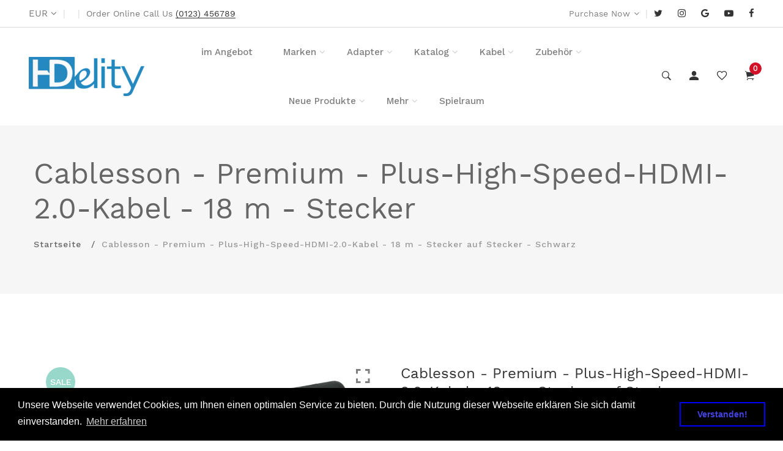

--- FILE ---
content_type: text/html; charset=utf-8
request_url: https://www.hdmi.eu/products/cablesson-premium-plus-18m-high-speed-hdmi-cable_100798
body_size: 32683
content:
<!doctype html>
<!--[if IE 9]> <html class="ie9 no-js supports-no-cookies" lang="de"> <![endif]-->
<!--[if (gt IE 9)|!(IE)]><!--> <html class="no-js supports-no-cookies" lang="de"> <!--<![endif]-->

<head>
  <!-- Basic and Helper page needs -->
  <meta charset="utf-8">
  <meta http-equiv="X-UA-Compatible" content="IE=edge">
  <meta name="viewport" content="width=device-width,initial-scale=1">
  <meta name="theme-color" content="#d3122a">
  <link rel="canonical" href="https://www.hdmi.eu/products/cablesson-premium-plus-18m-high-speed-hdmi-cable_100798"><!-- Title and description --><title>Cablesson - Premium - Plus-High-Speed-HDMI-2.0-Kabel - 18 m - Stecker 
&ndash; HD Media Integrator Europe
</title><meta name="description" content="Hauptmerkmale Die alle Cablesson Premium Plus HDMI High Speed â€‹â€‹Kabel unterstÃ¼tzt die neuesten Versionen von HDMI (2.1 / 2.0b / 2.0a / 2.0 / 1.4) und Spezifikationen, einschlieÃŸlich 4k HDMI UnterstÃ¼tzung ARC und 3D-Funktion und Ethernet. Diese schnelle hdmi zu hdmi Kabel wird 4k AuflÃ¶sung und 4k Video (Full HD "><!-- Helpers --><!-- /snippets/social-meta-tags.liquid -->


  <meta property="og:type" content="product">
  <meta property="og:title" content="Cablesson - Premium - Plus-High-Speed-HDMI-2.0-Kabel - 18 m - Stecker auf Stecker - Schwarz">
  
    <meta property="og:image" content="http://www.hdmi.eu/cdn/shop/products/1650_grande.jpg?v=1529084186">
    <meta property="og:image:secure_url" content="https://www.hdmi.eu/cdn/shop/products/1650_grande.jpg?v=1529084186">
  
  <meta property="og:description" content=" Hauptmerkmale  Die alle Cablesson Premium Plus HDMI High Speed â€‹â€‹Kabel unterstÃ¼tzt die neuesten Versionen von HDMI (2.1 / 2.0b / 2.0a / 2.0 / 1.4) und Spezifikationen, einschlieÃŸlich 4k HDMI UnterstÃ¼tzung ARC und 3D-Funktion und Ethernet. Diese schnelle hdmi zu hdmi Kabel wird 4k AuflÃ¶sung und 4k Video (Full HD 2160p 18gbps) auf Ultra HD TVs gewÃ¤hrleisten.  Dieses HDMI-Kabel unterstÃ¼tzt die meisten HD-Video und Standard-HDMI-Video- und Audio-Format wie xv Color und Deep Farbe | ÃœbertrÃ¤gt alle digitalen Audioformate wie 2.0 (Stereo / Mono) 2.1 5.1 7.1 DTS HD Master Audio Dolby TrueHD Dolby Digital DTS.  Dieses HDMI 4k-Kabel kann fÃ¼r Gaming-Zwecke wie PS4 PS3 Xbox One Xbox 360 verwendet werden, Wii. Die Nutzung von Laptops und PC-TV fÃ¼r Set-Top-Boxen (Sky Q HD Sky + Virgin HD Tivo Box FreeSat HD Fire TV Apple TV und BT TV HD) DVD BluRay und fÃ¼r 4k-Gaming-Monitore und Grafikkarten (nvidia gtx ati radeon). &amp;lt; br&amp;gt; Die Cablesson Premium plus Marken HDMI-Kabel mit mehreren Schichten der Abschirmung (schwarz PVC dielektrischen Mantels) und korrosionsbestÃ¤ndigen hochwertigen 24K vergoldete AnschlÃ¼sse fÃ¼r eine optimale SignalÃ¼bertragung aufgebaut. Es verfÃ¼gt Ã¼ber ein 28 AWG-Kabel Mehrschichtige Abschirmung Spannungsfreipassgenaue Stecker fÃ¼r festen Halt und Staub Tassen. Zertifizierte CEC.  Dieses hochwertige HDMI-Kabel kommt mit einem zwei Jahre Garantie. Das 4K-TV HDMI-Kabel ist perfekt mit LCD LED UHD Super HD 4k-TVs wie LG Panasonic Samsung Sony Toshiba Vizio Sharp Philips und mehr zu verwenden. Die Ivuna HDMI Erweiterung erweitert Ihre vorhandenen HDMI-GerÃ¤te und Ihre HDMI-Schnittstelle schÃ¼tzen.   Beschreibung    Cablesson  entstand in der weltbekannten Stadt &amp;lt; b&amp;gt; Oxford GroÃŸbritannien  und wird von einem Team von jungen Tech-liebenden und innovativen Menschen gefÃ¼hrt. Wir sind fÃ¼hrende Hersteller von qualitativ hochwertigen High Definition-Kabel Komponenten und ZubehÃ¶r fÃ¼r Unterhaltungselektronik-Produkte. Als Ergebnis sind wir bestrebt, kontinuierlich Ihnen die beste Kombination aus einem wertvollen Produkt und eine erstklassigen Kundenservice zu bieten.    Cablesson Premium Plus High Speed â€‹â€‹Bereich von HDMI-Kabel  hat zu treffen entworfen die hohe Bandbreite Standards von  HDMI Version 1.4 2.0 (2.0a &amp;amp; amp; 2.0b). und 2.1  Das hochentwickelte Design dieses Kabel verfÃ¼gt Ã¼ber einen Metalmantel Stecker als Schutz vor hoher Belastung und elektronischen StÃ¶rungen. RÃ¼ckwÃ¤rtskompatibel und liefert  bis zu 4K Digital-Ultra HD Signal. ARC Kabel und 3D-kompatibel.   
   Ãœbertragen Sie alle digitalen Audioformate wie 2.0 (Stereo / Mono) 2.1 5.1 7.1 DTS HD Master Audio Dolby TrueHD Dolby Digital DTS mit - ARC-Kabel (Audio Return Channel). CEC-kompatibel.  
   Vergoldete AnschlÃ¼sse.  
    Geeignet fÃ¼r:  Wii Xbox 360 Xbox eine PS3 / PS4 GTX 1080 Nvidia Sky Box Sky Q Sky Box Tivo Box Blu-ray-Player BT TV Apple TV Feuer TV  &amp;lt; / li&amp;gt;
 
  ErhÃ¤ltliche LÃ¤ngen: 1,5 2 5 7,5 8 9 17,5 und 18 Meter  
   2 Jahre (24 Monate) Garantie.  
    Designed in Oxford.   
 ">
  <meta property="og:price:amount" content="50,02">
  <meta property="og:price:currency" content="EUR">

<meta property="og:url" content="https://www.hdmi.eu/products/cablesson-premium-plus-18m-high-speed-hdmi-cable_100798">
<meta property="og:site_name" content="HD Media Integrator Europe">




  <meta name="twitter:card" content="summary">


  <meta name="twitter:title" content="Cablesson - Premium - Plus-High-Speed-HDMI-2.0-Kabel - 18 m - Stecker auf Stecker - Schwarz">
  <meta name="twitter:description" content=" Hauptmerkmale  Die alle Cablesson Premium Plus HDMI High Speed â€‹â€‹Kabel unterstÃ¼tzt die neuesten Versionen von HDMI (2.1 / 2.0b / 2.0a / 2.0 / 1.4) und Spezifikationen, einschlieÃŸlich 4k HDMI Un">
  <meta name="twitter:image" content="https://www.hdmi.eu/cdn/shop/products/1650_grande.jpg?v=1529084186">
  <meta name="twitter:image:width" content="600">
  <meta name="twitter:image:height" content="600">

<!-- CSS -->
  <link href="//www.hdmi.eu/cdn/shop/t/14/assets/timber.scss.css?v=97009557421223141161656106185" rel="stylesheet" type="text/css" media="all" />
<!-- Link all your CSS files below -->
<link href="//www.hdmi.eu/cdn/shop/t/14/assets/plugins.css?v=17554024037590545431607075934" rel="stylesheet" type="text/css" media="all" />



 
<link href="//www.hdmi.eu/cdn/shop/t/14/assets/slick.min.css?v=14352816072559547291607075889" rel="stylesheet" type="text/css" media="all" />





<link href="//www.hdmi.eu/cdn/shop/t/14/assets/fancyAPP.min.css?v=108974020587374884281607075837" rel="stylesheet" type="text/css" media="all" />




<link href="//www.hdmi.eu/cdn/shop/t/14/assets/style.css?v=140914452888285954151607075934" rel="stylesheet" type="text/css" media="all" />
<!-- Header hook for plugins -->
  <script>window.performance && window.performance.mark && window.performance.mark('shopify.content_for_header.start');</script><meta id="shopify-digital-wallet" name="shopify-digital-wallet" content="/5226365046/digital_wallets/dialog">
<meta name="shopify-checkout-api-token" content="a3e4d6e22bdbf29f6f969adece7e53ce">
<meta id="in-context-paypal-metadata" data-shop-id="5226365046" data-venmo-supported="false" data-environment="production" data-locale="de_DE" data-paypal-v4="true" data-currency="EUR">
<link rel="alternate" type="application/json+oembed" href="https://www.hdmi.eu/products/cablesson-premium-plus-18m-high-speed-hdmi-cable_100798.oembed">
<script async="async" src="/checkouts/internal/preloads.js?locale=de-DE"></script>
<script id="shopify-features" type="application/json">{"accessToken":"a3e4d6e22bdbf29f6f969adece7e53ce","betas":["rich-media-storefront-analytics"],"domain":"www.hdmi.eu","predictiveSearch":true,"shopId":5226365046,"locale":"de"}</script>
<script>var Shopify = Shopify || {};
Shopify.shop = "hdmieu.myshopify.com";
Shopify.locale = "de";
Shopify.currency = {"active":"EUR","rate":"1.0"};
Shopify.country = "DE";
Shopify.theme = {"name":"Copy of Install-me-lezada-v2-4-4","id":82080399478,"schema_name":null,"schema_version":null,"theme_store_id":null,"role":"main"};
Shopify.theme.handle = "null";
Shopify.theme.style = {"id":null,"handle":null};
Shopify.cdnHost = "www.hdmi.eu/cdn";
Shopify.routes = Shopify.routes || {};
Shopify.routes.root = "/";</script>
<script type="module">!function(o){(o.Shopify=o.Shopify||{}).modules=!0}(window);</script>
<script>!function(o){function n(){var o=[];function n(){o.push(Array.prototype.slice.apply(arguments))}return n.q=o,n}var t=o.Shopify=o.Shopify||{};t.loadFeatures=n(),t.autoloadFeatures=n()}(window);</script>
<script id="shop-js-analytics" type="application/json">{"pageType":"product"}</script>
<script defer="defer" async type="module" src="//www.hdmi.eu/cdn/shopifycloud/shop-js/modules/v2/client.init-shop-cart-sync_e98Ab_XN.de.esm.js"></script>
<script defer="defer" async type="module" src="//www.hdmi.eu/cdn/shopifycloud/shop-js/modules/v2/chunk.common_Pcw9EP95.esm.js"></script>
<script defer="defer" async type="module" src="//www.hdmi.eu/cdn/shopifycloud/shop-js/modules/v2/chunk.modal_CzmY4ZhL.esm.js"></script>
<script type="module">
  await import("//www.hdmi.eu/cdn/shopifycloud/shop-js/modules/v2/client.init-shop-cart-sync_e98Ab_XN.de.esm.js");
await import("//www.hdmi.eu/cdn/shopifycloud/shop-js/modules/v2/chunk.common_Pcw9EP95.esm.js");
await import("//www.hdmi.eu/cdn/shopifycloud/shop-js/modules/v2/chunk.modal_CzmY4ZhL.esm.js");

  window.Shopify.SignInWithShop?.initShopCartSync?.({"fedCMEnabled":true,"windoidEnabled":true});

</script>
<script>(function() {
  var isLoaded = false;
  function asyncLoad() {
    if (isLoaded) return;
    isLoaded = true;
    var urls = ["\/\/s3.amazonaws.com\/booster-eu-cookie\/hdmieu.myshopify.com\/booster_eu_cookie.js?shop=hdmieu.myshopify.com","https:\/\/embed.tawk.to\/widget-script\/5e1c7c037e39ea1242a45fa4\/default.js?shop=hdmieu.myshopify.com","https:\/\/cdn.hextom.com\/js\/ultimatesalesboost.js?shop=hdmieu.myshopify.com","https:\/\/cdn2.hextom.com\/js\/smartpushmarketing.js?shop=hdmieu.myshopify.com"];
    for (var i = 0; i < urls.length; i++) {
      var s = document.createElement('script');
      s.type = 'text/javascript';
      s.async = true;
      s.src = urls[i];
      var x = document.getElementsByTagName('script')[0];
      x.parentNode.insertBefore(s, x);
    }
  };
  if(window.attachEvent) {
    window.attachEvent('onload', asyncLoad);
  } else {
    window.addEventListener('load', asyncLoad, false);
  }
})();</script>
<script id="__st">var __st={"a":5226365046,"offset":3600,"reqid":"14840937-b61d-4d4d-b437-755555388514-1769107290","pageurl":"www.hdmi.eu\/products\/cablesson-premium-plus-18m-high-speed-hdmi-cable_100798","u":"4651cd82476e","p":"product","rtyp":"product","rid":1516313903222};</script>
<script>window.ShopifyPaypalV4VisibilityTracking = true;</script>
<script id="captcha-bootstrap">!function(){'use strict';const t='contact',e='account',n='new_comment',o=[[t,t],['blogs',n],['comments',n],[t,'customer']],c=[[e,'customer_login'],[e,'guest_login'],[e,'recover_customer_password'],[e,'create_customer']],r=t=>t.map((([t,e])=>`form[action*='/${t}']:not([data-nocaptcha='true']) input[name='form_type'][value='${e}']`)).join(','),a=t=>()=>t?[...document.querySelectorAll(t)].map((t=>t.form)):[];function s(){const t=[...o],e=r(t);return a(e)}const i='password',u='form_key',d=['recaptcha-v3-token','g-recaptcha-response','h-captcha-response',i],f=()=>{try{return window.sessionStorage}catch{return}},m='__shopify_v',_=t=>t.elements[u];function p(t,e,n=!1){try{const o=window.sessionStorage,c=JSON.parse(o.getItem(e)),{data:r}=function(t){const{data:e,action:n}=t;return t[m]||n?{data:e,action:n}:{data:t,action:n}}(c);for(const[e,n]of Object.entries(r))t.elements[e]&&(t.elements[e].value=n);n&&o.removeItem(e)}catch(o){console.error('form repopulation failed',{error:o})}}const l='form_type',E='cptcha';function T(t){t.dataset[E]=!0}const w=window,h=w.document,L='Shopify',v='ce_forms',y='captcha';let A=!1;((t,e)=>{const n=(g='f06e6c50-85a8-45c8-87d0-21a2b65856fe',I='https://cdn.shopify.com/shopifycloud/storefront-forms-hcaptcha/ce_storefront_forms_captcha_hcaptcha.v1.5.2.iife.js',D={infoText:'Durch hCaptcha geschützt',privacyText:'Datenschutz',termsText:'Allgemeine Geschäftsbedingungen'},(t,e,n)=>{const o=w[L][v],c=o.bindForm;if(c)return c(t,g,e,D).then(n);var r;o.q.push([[t,g,e,D],n]),r=I,A||(h.body.append(Object.assign(h.createElement('script'),{id:'captcha-provider',async:!0,src:r})),A=!0)});var g,I,D;w[L]=w[L]||{},w[L][v]=w[L][v]||{},w[L][v].q=[],w[L][y]=w[L][y]||{},w[L][y].protect=function(t,e){n(t,void 0,e),T(t)},Object.freeze(w[L][y]),function(t,e,n,w,h,L){const[v,y,A,g]=function(t,e,n){const i=e?o:[],u=t?c:[],d=[...i,...u],f=r(d),m=r(i),_=r(d.filter((([t,e])=>n.includes(e))));return[a(f),a(m),a(_),s()]}(w,h,L),I=t=>{const e=t.target;return e instanceof HTMLFormElement?e:e&&e.form},D=t=>v().includes(t);t.addEventListener('submit',(t=>{const e=I(t);if(!e)return;const n=D(e)&&!e.dataset.hcaptchaBound&&!e.dataset.recaptchaBound,o=_(e),c=g().includes(e)&&(!o||!o.value);(n||c)&&t.preventDefault(),c&&!n&&(function(t){try{if(!f())return;!function(t){const e=f();if(!e)return;const n=_(t);if(!n)return;const o=n.value;o&&e.removeItem(o)}(t);const e=Array.from(Array(32),(()=>Math.random().toString(36)[2])).join('');!function(t,e){_(t)||t.append(Object.assign(document.createElement('input'),{type:'hidden',name:u})),t.elements[u].value=e}(t,e),function(t,e){const n=f();if(!n)return;const o=[...t.querySelectorAll(`input[type='${i}']`)].map((({name:t})=>t)),c=[...d,...o],r={};for(const[a,s]of new FormData(t).entries())c.includes(a)||(r[a]=s);n.setItem(e,JSON.stringify({[m]:1,action:t.action,data:r}))}(t,e)}catch(e){console.error('failed to persist form',e)}}(e),e.submit())}));const S=(t,e)=>{t&&!t.dataset[E]&&(n(t,e.some((e=>e===t))),T(t))};for(const o of['focusin','change'])t.addEventListener(o,(t=>{const e=I(t);D(e)&&S(e,y())}));const B=e.get('form_key'),M=e.get(l),P=B&&M;t.addEventListener('DOMContentLoaded',(()=>{const t=y();if(P)for(const e of t)e.elements[l].value===M&&p(e,B);[...new Set([...A(),...v().filter((t=>'true'===t.dataset.shopifyCaptcha))])].forEach((e=>S(e,t)))}))}(h,new URLSearchParams(w.location.search),n,t,e,['guest_login'])})(!0,!0)}();</script>
<script integrity="sha256-4kQ18oKyAcykRKYeNunJcIwy7WH5gtpwJnB7kiuLZ1E=" data-source-attribution="shopify.loadfeatures" defer="defer" src="//www.hdmi.eu/cdn/shopifycloud/storefront/assets/storefront/load_feature-a0a9edcb.js" crossorigin="anonymous"></script>
<script data-source-attribution="shopify.dynamic_checkout.dynamic.init">var Shopify=Shopify||{};Shopify.PaymentButton=Shopify.PaymentButton||{isStorefrontPortableWallets:!0,init:function(){window.Shopify.PaymentButton.init=function(){};var t=document.createElement("script");t.src="https://www.hdmi.eu/cdn/shopifycloud/portable-wallets/latest/portable-wallets.de.js",t.type="module",document.head.appendChild(t)}};
</script>
<script data-source-attribution="shopify.dynamic_checkout.buyer_consent">
  function portableWalletsHideBuyerConsent(e){var t=document.getElementById("shopify-buyer-consent"),n=document.getElementById("shopify-subscription-policy-button");t&&n&&(t.classList.add("hidden"),t.setAttribute("aria-hidden","true"),n.removeEventListener("click",e))}function portableWalletsShowBuyerConsent(e){var t=document.getElementById("shopify-buyer-consent"),n=document.getElementById("shopify-subscription-policy-button");t&&n&&(t.classList.remove("hidden"),t.removeAttribute("aria-hidden"),n.addEventListener("click",e))}window.Shopify?.PaymentButton&&(window.Shopify.PaymentButton.hideBuyerConsent=portableWalletsHideBuyerConsent,window.Shopify.PaymentButton.showBuyerConsent=portableWalletsShowBuyerConsent);
</script>
<script>
  function portableWalletsCleanup(e){e&&e.src&&console.error("Failed to load portable wallets script "+e.src);var t=document.querySelectorAll("shopify-accelerated-checkout .shopify-payment-button__skeleton, shopify-accelerated-checkout-cart .wallet-cart-button__skeleton"),e=document.getElementById("shopify-buyer-consent");for(let e=0;e<t.length;e++)t[e].remove();e&&e.remove()}function portableWalletsNotLoadedAsModule(e){e instanceof ErrorEvent&&"string"==typeof e.message&&e.message.includes("import.meta")&&"string"==typeof e.filename&&e.filename.includes("portable-wallets")&&(window.removeEventListener("error",portableWalletsNotLoadedAsModule),window.Shopify.PaymentButton.failedToLoad=e,"loading"===document.readyState?document.addEventListener("DOMContentLoaded",window.Shopify.PaymentButton.init):window.Shopify.PaymentButton.init())}window.addEventListener("error",portableWalletsNotLoadedAsModule);
</script>

<script type="module" src="https://www.hdmi.eu/cdn/shopifycloud/portable-wallets/latest/portable-wallets.de.js" onError="portableWalletsCleanup(this)" crossorigin="anonymous"></script>
<script nomodule>
  document.addEventListener("DOMContentLoaded", portableWalletsCleanup);
</script>

<link id="shopify-accelerated-checkout-styles" rel="stylesheet" media="screen" href="https://www.hdmi.eu/cdn/shopifycloud/portable-wallets/latest/accelerated-checkout.css" crossorigin="anonymous">
<style id="shopify-accelerated-checkout-cart">
        #shopify-buyer-consent {
  margin-top: 1em;
  display: inline-block;
  width: 100%;
}

#shopify-buyer-consent.hidden {
  display: none;
}

#shopify-subscription-policy-button {
  background: none;
  border: none;
  padding: 0;
  text-decoration: underline;
  font-size: inherit;
  cursor: pointer;
}

#shopify-subscription-policy-button::before {
  box-shadow: none;
}

      </style>

<script>window.performance && window.performance.mark && window.performance.mark('shopify.content_for_header.end');</script>
<!-- /snippets/oldIE-js.liquid -->


<!--[if lt IE 9]>
<script src="//cdnjs.cloudflare.com/ajax/libs/html5shiv/3.7.2/html5shiv.min.js" type="text/javascript"></script>
<script src="//www.hdmi.eu/cdn/shop/t/14/assets/respond.min.js?v=52248677837542619231607075883" type="text/javascript"></script>
<link href="//www.hdmi.eu/cdn/shop/t/14/assets/respond-proxy.html" id="respond-proxy" rel="respond-proxy" />
<link href="//www.hdmi.eu/search?q=1f2219dbed338d27e5b5d806bd1a78f6" id="respond-redirect" rel="respond-redirect" />
<script src="//www.hdmi.eu/search?q=1f2219dbed338d27e5b5d806bd1a78f6" type="text/javascript"></script>
<![endif]-->

<!-- JS --><script src="//www.hdmi.eu/cdn/shop/t/14/assets/plugins.js?v=177660112012587936081607075880"></script>
<script src="//www.hdmi.eu/cdn/shop/t/14/assets/lazysizes.min.js?v=173434045895456417651607075864" async="async"></script>





 
<script src="//www.hdmi.eu/cdn/shop/t/14/assets/slick.min.js?v=129419428051093955041607075890" defer="defer"></script>
 




<script src="//www.hdmi.eu/cdn/shop/t/14/assets/jquery.zoom.min.js?v=127655014540499679121607075864" defer="defer"></script>







<script src="//www.hdmi.eu/cdn/shop/t/14/assets/fancyApps.min.js?v=116292848392535759031607075838" defer="defer"></script>
<link href="https://monorail-edge.shopifysvc.com" rel="dns-prefetch">
<script>(function(){if ("sendBeacon" in navigator && "performance" in window) {try {var session_token_from_headers = performance.getEntriesByType('navigation')[0].serverTiming.find(x => x.name == '_s').description;} catch {var session_token_from_headers = undefined;}var session_cookie_matches = document.cookie.match(/_shopify_s=([^;]*)/);var session_token_from_cookie = session_cookie_matches && session_cookie_matches.length === 2 ? session_cookie_matches[1] : "";var session_token = session_token_from_headers || session_token_from_cookie || "";function handle_abandonment_event(e) {var entries = performance.getEntries().filter(function(entry) {return /monorail-edge.shopifysvc.com/.test(entry.name);});if (!window.abandonment_tracked && entries.length === 0) {window.abandonment_tracked = true;var currentMs = Date.now();var navigation_start = performance.timing.navigationStart;var payload = {shop_id: 5226365046,url: window.location.href,navigation_start,duration: currentMs - navigation_start,session_token,page_type: "product"};window.navigator.sendBeacon("https://monorail-edge.shopifysvc.com/v1/produce", JSON.stringify({schema_id: "online_store_buyer_site_abandonment/1.1",payload: payload,metadata: {event_created_at_ms: currentMs,event_sent_at_ms: currentMs}}));}}window.addEventListener('pagehide', handle_abandonment_event);}}());</script>
<script id="web-pixels-manager-setup">(function e(e,d,r,n,o){if(void 0===o&&(o={}),!Boolean(null===(a=null===(i=window.Shopify)||void 0===i?void 0:i.analytics)||void 0===a?void 0:a.replayQueue)){var i,a;window.Shopify=window.Shopify||{};var t=window.Shopify;t.analytics=t.analytics||{};var s=t.analytics;s.replayQueue=[],s.publish=function(e,d,r){return s.replayQueue.push([e,d,r]),!0};try{self.performance.mark("wpm:start")}catch(e){}var l=function(){var e={modern:/Edge?\/(1{2}[4-9]|1[2-9]\d|[2-9]\d{2}|\d{4,})\.\d+(\.\d+|)|Firefox\/(1{2}[4-9]|1[2-9]\d|[2-9]\d{2}|\d{4,})\.\d+(\.\d+|)|Chrom(ium|e)\/(9{2}|\d{3,})\.\d+(\.\d+|)|(Maci|X1{2}).+ Version\/(15\.\d+|(1[6-9]|[2-9]\d|\d{3,})\.\d+)([,.]\d+|)( \(\w+\)|)( Mobile\/\w+|) Safari\/|Chrome.+OPR\/(9{2}|\d{3,})\.\d+\.\d+|(CPU[ +]OS|iPhone[ +]OS|CPU[ +]iPhone|CPU IPhone OS|CPU iPad OS)[ +]+(15[._]\d+|(1[6-9]|[2-9]\d|\d{3,})[._]\d+)([._]\d+|)|Android:?[ /-](13[3-9]|1[4-9]\d|[2-9]\d{2}|\d{4,})(\.\d+|)(\.\d+|)|Android.+Firefox\/(13[5-9]|1[4-9]\d|[2-9]\d{2}|\d{4,})\.\d+(\.\d+|)|Android.+Chrom(ium|e)\/(13[3-9]|1[4-9]\d|[2-9]\d{2}|\d{4,})\.\d+(\.\d+|)|SamsungBrowser\/([2-9]\d|\d{3,})\.\d+/,legacy:/Edge?\/(1[6-9]|[2-9]\d|\d{3,})\.\d+(\.\d+|)|Firefox\/(5[4-9]|[6-9]\d|\d{3,})\.\d+(\.\d+|)|Chrom(ium|e)\/(5[1-9]|[6-9]\d|\d{3,})\.\d+(\.\d+|)([\d.]+$|.*Safari\/(?![\d.]+ Edge\/[\d.]+$))|(Maci|X1{2}).+ Version\/(10\.\d+|(1[1-9]|[2-9]\d|\d{3,})\.\d+)([,.]\d+|)( \(\w+\)|)( Mobile\/\w+|) Safari\/|Chrome.+OPR\/(3[89]|[4-9]\d|\d{3,})\.\d+\.\d+|(CPU[ +]OS|iPhone[ +]OS|CPU[ +]iPhone|CPU IPhone OS|CPU iPad OS)[ +]+(10[._]\d+|(1[1-9]|[2-9]\d|\d{3,})[._]\d+)([._]\d+|)|Android:?[ /-](13[3-9]|1[4-9]\d|[2-9]\d{2}|\d{4,})(\.\d+|)(\.\d+|)|Mobile Safari.+OPR\/([89]\d|\d{3,})\.\d+\.\d+|Android.+Firefox\/(13[5-9]|1[4-9]\d|[2-9]\d{2}|\d{4,})\.\d+(\.\d+|)|Android.+Chrom(ium|e)\/(13[3-9]|1[4-9]\d|[2-9]\d{2}|\d{4,})\.\d+(\.\d+|)|Android.+(UC? ?Browser|UCWEB|U3)[ /]?(15\.([5-9]|\d{2,})|(1[6-9]|[2-9]\d|\d{3,})\.\d+)\.\d+|SamsungBrowser\/(5\.\d+|([6-9]|\d{2,})\.\d+)|Android.+MQ{2}Browser\/(14(\.(9|\d{2,})|)|(1[5-9]|[2-9]\d|\d{3,})(\.\d+|))(\.\d+|)|K[Aa][Ii]OS\/(3\.\d+|([4-9]|\d{2,})\.\d+)(\.\d+|)/},d=e.modern,r=e.legacy,n=navigator.userAgent;return n.match(d)?"modern":n.match(r)?"legacy":"unknown"}(),u="modern"===l?"modern":"legacy",c=(null!=n?n:{modern:"",legacy:""})[u],f=function(e){return[e.baseUrl,"/wpm","/b",e.hashVersion,"modern"===e.buildTarget?"m":"l",".js"].join("")}({baseUrl:d,hashVersion:r,buildTarget:u}),m=function(e){var d=e.version,r=e.bundleTarget,n=e.surface,o=e.pageUrl,i=e.monorailEndpoint;return{emit:function(e){var a=e.status,t=e.errorMsg,s=(new Date).getTime(),l=JSON.stringify({metadata:{event_sent_at_ms:s},events:[{schema_id:"web_pixels_manager_load/3.1",payload:{version:d,bundle_target:r,page_url:o,status:a,surface:n,error_msg:t},metadata:{event_created_at_ms:s}}]});if(!i)return console&&console.warn&&console.warn("[Web Pixels Manager] No Monorail endpoint provided, skipping logging."),!1;try{return self.navigator.sendBeacon.bind(self.navigator)(i,l)}catch(e){}var u=new XMLHttpRequest;try{return u.open("POST",i,!0),u.setRequestHeader("Content-Type","text/plain"),u.send(l),!0}catch(e){return console&&console.warn&&console.warn("[Web Pixels Manager] Got an unhandled error while logging to Monorail."),!1}}}}({version:r,bundleTarget:l,surface:e.surface,pageUrl:self.location.href,monorailEndpoint:e.monorailEndpoint});try{o.browserTarget=l,function(e){var d=e.src,r=e.async,n=void 0===r||r,o=e.onload,i=e.onerror,a=e.sri,t=e.scriptDataAttributes,s=void 0===t?{}:t,l=document.createElement("script"),u=document.querySelector("head"),c=document.querySelector("body");if(l.async=n,l.src=d,a&&(l.integrity=a,l.crossOrigin="anonymous"),s)for(var f in s)if(Object.prototype.hasOwnProperty.call(s,f))try{l.dataset[f]=s[f]}catch(e){}if(o&&l.addEventListener("load",o),i&&l.addEventListener("error",i),u)u.appendChild(l);else{if(!c)throw new Error("Did not find a head or body element to append the script");c.appendChild(l)}}({src:f,async:!0,onload:function(){if(!function(){var e,d;return Boolean(null===(d=null===(e=window.Shopify)||void 0===e?void 0:e.analytics)||void 0===d?void 0:d.initialized)}()){var d=window.webPixelsManager.init(e)||void 0;if(d){var r=window.Shopify.analytics;r.replayQueue.forEach((function(e){var r=e[0],n=e[1],o=e[2];d.publishCustomEvent(r,n,o)})),r.replayQueue=[],r.publish=d.publishCustomEvent,r.visitor=d.visitor,r.initialized=!0}}},onerror:function(){return m.emit({status:"failed",errorMsg:"".concat(f," has failed to load")})},sri:function(e){var d=/^sha384-[A-Za-z0-9+/=]+$/;return"string"==typeof e&&d.test(e)}(c)?c:"",scriptDataAttributes:o}),m.emit({status:"loading"})}catch(e){m.emit({status:"failed",errorMsg:(null==e?void 0:e.message)||"Unknown error"})}}})({shopId: 5226365046,storefrontBaseUrl: "https://www.hdmi.eu",extensionsBaseUrl: "https://extensions.shopifycdn.com/cdn/shopifycloud/web-pixels-manager",monorailEndpoint: "https://monorail-edge.shopifysvc.com/unstable/produce_batch",surface: "storefront-renderer",enabledBetaFlags: ["2dca8a86"],webPixelsConfigList: [{"id":"shopify-app-pixel","configuration":"{}","eventPayloadVersion":"v1","runtimeContext":"STRICT","scriptVersion":"0450","apiClientId":"shopify-pixel","type":"APP","privacyPurposes":["ANALYTICS","MARKETING"]},{"id":"shopify-custom-pixel","eventPayloadVersion":"v1","runtimeContext":"LAX","scriptVersion":"0450","apiClientId":"shopify-pixel","type":"CUSTOM","privacyPurposes":["ANALYTICS","MARKETING"]}],isMerchantRequest: false,initData: {"shop":{"name":"HD Media Integrator Europe","paymentSettings":{"currencyCode":"EUR"},"myshopifyDomain":"hdmieu.myshopify.com","countryCode":"GB","storefrontUrl":"https:\/\/www.hdmi.eu"},"customer":null,"cart":null,"checkout":null,"productVariants":[{"price":{"amount":50.02,"currencyCode":"EUR"},"product":{"title":"Cablesson - Premium - Plus-High-Speed-HDMI-2.0-Kabel - 18 m - Stecker auf Stecker - Schwarz","vendor":"Cablesson","id":"1516313903222","untranslatedTitle":"Cablesson - Premium - Plus-High-Speed-HDMI-2.0-Kabel - 18 m - Stecker auf Stecker - Schwarz","url":"\/products\/cablesson-premium-plus-18m-high-speed-hdmi-cable_100798","type":"HDMI Cables"},"id":"13822136909942","image":{"src":"\/\/www.hdmi.eu\/cdn\/shop\/products\/1650.jpg?v=1529084186"},"sku":"100798","title":"Default Title","untranslatedTitle":"Default Title"}],"purchasingCompany":null},},"https://www.hdmi.eu/cdn","fcfee988w5aeb613cpc8e4bc33m6693e112",{"modern":"","legacy":""},{"shopId":"5226365046","storefrontBaseUrl":"https:\/\/www.hdmi.eu","extensionBaseUrl":"https:\/\/extensions.shopifycdn.com\/cdn\/shopifycloud\/web-pixels-manager","surface":"storefront-renderer","enabledBetaFlags":"[\"2dca8a86\"]","isMerchantRequest":"false","hashVersion":"fcfee988w5aeb613cpc8e4bc33m6693e112","publish":"custom","events":"[[\"page_viewed\",{}],[\"product_viewed\",{\"productVariant\":{\"price\":{\"amount\":50.02,\"currencyCode\":\"EUR\"},\"product\":{\"title\":\"Cablesson - Premium - Plus-High-Speed-HDMI-2.0-Kabel - 18 m - Stecker auf Stecker - Schwarz\",\"vendor\":\"Cablesson\",\"id\":\"1516313903222\",\"untranslatedTitle\":\"Cablesson - Premium - Plus-High-Speed-HDMI-2.0-Kabel - 18 m - Stecker auf Stecker - Schwarz\",\"url\":\"\/products\/cablesson-premium-plus-18m-high-speed-hdmi-cable_100798\",\"type\":\"HDMI Cables\"},\"id\":\"13822136909942\",\"image\":{\"src\":\"\/\/www.hdmi.eu\/cdn\/shop\/products\/1650.jpg?v=1529084186\"},\"sku\":\"100798\",\"title\":\"Default Title\",\"untranslatedTitle\":\"Default Title\"}}]]"});</script><script>
  window.ShopifyAnalytics = window.ShopifyAnalytics || {};
  window.ShopifyAnalytics.meta = window.ShopifyAnalytics.meta || {};
  window.ShopifyAnalytics.meta.currency = 'EUR';
  var meta = {"product":{"id":1516313903222,"gid":"gid:\/\/shopify\/Product\/1516313903222","vendor":"Cablesson","type":"HDMI Cables","handle":"cablesson-premium-plus-18m-high-speed-hdmi-cable_100798","variants":[{"id":13822136909942,"price":5002,"name":"Cablesson - Premium - Plus-High-Speed-HDMI-2.0-Kabel - 18 m - Stecker auf Stecker - Schwarz","public_title":null,"sku":"100798"}],"remote":false},"page":{"pageType":"product","resourceType":"product","resourceId":1516313903222,"requestId":"14840937-b61d-4d4d-b437-755555388514-1769107290"}};
  for (var attr in meta) {
    window.ShopifyAnalytics.meta[attr] = meta[attr];
  }
</script>
<script class="analytics">
  (function () {
    var customDocumentWrite = function(content) {
      var jquery = null;

      if (window.jQuery) {
        jquery = window.jQuery;
      } else if (window.Checkout && window.Checkout.$) {
        jquery = window.Checkout.$;
      }

      if (jquery) {
        jquery('body').append(content);
      }
    };

    var hasLoggedConversion = function(token) {
      if (token) {
        return document.cookie.indexOf('loggedConversion=' + token) !== -1;
      }
      return false;
    }

    var setCookieIfConversion = function(token) {
      if (token) {
        var twoMonthsFromNow = new Date(Date.now());
        twoMonthsFromNow.setMonth(twoMonthsFromNow.getMonth() + 2);

        document.cookie = 'loggedConversion=' + token + '; expires=' + twoMonthsFromNow;
      }
    }

    var trekkie = window.ShopifyAnalytics.lib = window.trekkie = window.trekkie || [];
    if (trekkie.integrations) {
      return;
    }
    trekkie.methods = [
      'identify',
      'page',
      'ready',
      'track',
      'trackForm',
      'trackLink'
    ];
    trekkie.factory = function(method) {
      return function() {
        var args = Array.prototype.slice.call(arguments);
        args.unshift(method);
        trekkie.push(args);
        return trekkie;
      };
    };
    for (var i = 0; i < trekkie.methods.length; i++) {
      var key = trekkie.methods[i];
      trekkie[key] = trekkie.factory(key);
    }
    trekkie.load = function(config) {
      trekkie.config = config || {};
      trekkie.config.initialDocumentCookie = document.cookie;
      var first = document.getElementsByTagName('script')[0];
      var script = document.createElement('script');
      script.type = 'text/javascript';
      script.onerror = function(e) {
        var scriptFallback = document.createElement('script');
        scriptFallback.type = 'text/javascript';
        scriptFallback.onerror = function(error) {
                var Monorail = {
      produce: function produce(monorailDomain, schemaId, payload) {
        var currentMs = new Date().getTime();
        var event = {
          schema_id: schemaId,
          payload: payload,
          metadata: {
            event_created_at_ms: currentMs,
            event_sent_at_ms: currentMs
          }
        };
        return Monorail.sendRequest("https://" + monorailDomain + "/v1/produce", JSON.stringify(event));
      },
      sendRequest: function sendRequest(endpointUrl, payload) {
        // Try the sendBeacon API
        if (window && window.navigator && typeof window.navigator.sendBeacon === 'function' && typeof window.Blob === 'function' && !Monorail.isIos12()) {
          var blobData = new window.Blob([payload], {
            type: 'text/plain'
          });

          if (window.navigator.sendBeacon(endpointUrl, blobData)) {
            return true;
          } // sendBeacon was not successful

        } // XHR beacon

        var xhr = new XMLHttpRequest();

        try {
          xhr.open('POST', endpointUrl);
          xhr.setRequestHeader('Content-Type', 'text/plain');
          xhr.send(payload);
        } catch (e) {
          console.log(e);
        }

        return false;
      },
      isIos12: function isIos12() {
        return window.navigator.userAgent.lastIndexOf('iPhone; CPU iPhone OS 12_') !== -1 || window.navigator.userAgent.lastIndexOf('iPad; CPU OS 12_') !== -1;
      }
    };
    Monorail.produce('monorail-edge.shopifysvc.com',
      'trekkie_storefront_load_errors/1.1',
      {shop_id: 5226365046,
      theme_id: 82080399478,
      app_name: "storefront",
      context_url: window.location.href,
      source_url: "//www.hdmi.eu/cdn/s/trekkie.storefront.46a754ac07d08c656eb845cfbf513dd9a18d4ced.min.js"});

        };
        scriptFallback.async = true;
        scriptFallback.src = '//www.hdmi.eu/cdn/s/trekkie.storefront.46a754ac07d08c656eb845cfbf513dd9a18d4ced.min.js';
        first.parentNode.insertBefore(scriptFallback, first);
      };
      script.async = true;
      script.src = '//www.hdmi.eu/cdn/s/trekkie.storefront.46a754ac07d08c656eb845cfbf513dd9a18d4ced.min.js';
      first.parentNode.insertBefore(script, first);
    };
    trekkie.load(
      {"Trekkie":{"appName":"storefront","development":false,"defaultAttributes":{"shopId":5226365046,"isMerchantRequest":null,"themeId":82080399478,"themeCityHash":"12732890762633062607","contentLanguage":"de","currency":"EUR","eventMetadataId":"9c72e12d-db18-4998-ab25-50e4294b1977"},"isServerSideCookieWritingEnabled":true,"monorailRegion":"shop_domain","enabledBetaFlags":["65f19447"]},"Session Attribution":{},"S2S":{"facebookCapiEnabled":false,"source":"trekkie-storefront-renderer","apiClientId":580111}}
    );

    var loaded = false;
    trekkie.ready(function() {
      if (loaded) return;
      loaded = true;

      window.ShopifyAnalytics.lib = window.trekkie;

      var originalDocumentWrite = document.write;
      document.write = customDocumentWrite;
      try { window.ShopifyAnalytics.merchantGoogleAnalytics.call(this); } catch(error) {};
      document.write = originalDocumentWrite;

      window.ShopifyAnalytics.lib.page(null,{"pageType":"product","resourceType":"product","resourceId":1516313903222,"requestId":"14840937-b61d-4d4d-b437-755555388514-1769107290","shopifyEmitted":true});

      var match = window.location.pathname.match(/checkouts\/(.+)\/(thank_you|post_purchase)/)
      var token = match? match[1]: undefined;
      if (!hasLoggedConversion(token)) {
        setCookieIfConversion(token);
        window.ShopifyAnalytics.lib.track("Viewed Product",{"currency":"EUR","variantId":13822136909942,"productId":1516313903222,"productGid":"gid:\/\/shopify\/Product\/1516313903222","name":"Cablesson - Premium - Plus-High-Speed-HDMI-2.0-Kabel - 18 m - Stecker auf Stecker - Schwarz","price":"50.02","sku":"100798","brand":"Cablesson","variant":null,"category":"HDMI Cables","nonInteraction":true,"remote":false},undefined,undefined,{"shopifyEmitted":true});
      window.ShopifyAnalytics.lib.track("monorail:\/\/trekkie_storefront_viewed_product\/1.1",{"currency":"EUR","variantId":13822136909942,"productId":1516313903222,"productGid":"gid:\/\/shopify\/Product\/1516313903222","name":"Cablesson - Premium - Plus-High-Speed-HDMI-2.0-Kabel - 18 m - Stecker auf Stecker - Schwarz","price":"50.02","sku":"100798","brand":"Cablesson","variant":null,"category":"HDMI Cables","nonInteraction":true,"remote":false,"referer":"https:\/\/www.hdmi.eu\/products\/cablesson-premium-plus-18m-high-speed-hdmi-cable_100798"});
      }
    });


        var eventsListenerScript = document.createElement('script');
        eventsListenerScript.async = true;
        eventsListenerScript.src = "//www.hdmi.eu/cdn/shopifycloud/storefront/assets/shop_events_listener-3da45d37.js";
        document.getElementsByTagName('head')[0].appendChild(eventsListenerScript);

})();</script>
<script
  defer
  src="https://www.hdmi.eu/cdn/shopifycloud/perf-kit/shopify-perf-kit-3.0.4.min.js"
  data-application="storefront-renderer"
  data-shop-id="5226365046"
  data-render-region="gcp-us-central1"
  data-page-type="product"
  data-theme-instance-id="82080399478"
  data-theme-name=""
  data-theme-version=""
  data-monorail-region="shop_domain"
  data-resource-timing-sampling-rate="10"
  data-shs="true"
  data-shs-beacon="true"
  data-shs-export-with-fetch="true"
  data-shs-logs-sample-rate="1"
  data-shs-beacon-endpoint="https://www.hdmi.eu/api/collect"
></script>
</head>

<body  id="cablesson-premium-plus-high-speed-hdmi-2-0-kabel-18-m-stecker" class="template-product  " >
<div id="preloader_active">
  <div id="loading-center">
    <div id="loading-center-absolute">
      <div class="object" id="object_one"></div>
      <div class="object" id="object_two"></div>
      <div class="object" id="object_three"></div>

    </div>
  </div>
</div><script>
  $(window).on('load', function() {
    $('#preloader_active').fadeOut('slow');
  }); 
</script><div class="wrapper "><div id="shopify-section-header" class="shopify-section"><header data-section="HeaderSection" id="section-header" class="header    header_2">
  
  <div class="header-top pt-10 pb-10">
    <div class=" container wide ">
      <div class="header-top-container">
        <div class="header-top-left lang_translate">
          
          
          <div class="currency-change change-dropdown">
            <div class="switcher-currency-trigger currency ">
  <span class="currency-trigger">
    <span class="current-currency">EUR</span>
  </span>
  
  <ul class="switcher-dropdown" id="currencies">
    
    
    
    
    <li data-currency="USD" class="currency__item"><a style="cursor: pointer">USD - US Dollar</a></li>
    
    
    
    
    <li data-currency="EUR" class="currency__item"><a style="cursor: pointer">EUR - Euro</a></li>
    
    
    
    
    <li data-currency="GBP" class="currency__item"><a style="cursor: pointer">GBP - British Pound</a></li>
    
    
    
    
    <li data-currency="INR" class="currency__item"><a style="cursor: pointer">INR - Indian Rupee</a></li>
    
    
    
    
    <li data-currency="BDT" class="currency__item"><a style="cursor: pointer">BDT - Bangladesh Taka</a></li>
    
    
    
    
    <li data-currency="JPY" class="currency__item"><a style="cursor: pointer">JPY - Japan Yen</a></li>
    
    
    
    
    <li data-currency="CAD" class="currency__item"><a style="cursor: pointer">CAD - Canada Dollar</a></li>
    
    
    
    
    <li data-currency="AUD" class="currency__item"><a style="cursor: pointer">AUD - Australian Dollar</a></li>
    
  </ul>
</div>
          </div>
          <span class="header-separator ">|</span>
          
<!-- "snippets/gtranslate.liquid" was not rendered, the associated app was uninstalled --><span class="header-separator d-none d-sm-block">|</span><div class="order-online-text d-none d-sm-block">
            Order Online Call Us <a href="#"><span class="number"> (0123) 456789</span></a>
          </div>
        </div>
        
        <div class="header-top-right  "><div class="top-shop-dropdown change-dropdown">
            <a href="javascript:void(0)">Purchase Now</a>
            <ul>
              
              
              <li><a href="/cart">Shopping Cart</a></li>
              <li><a href="/checkout">Checkout</a></li>
              
            </ul>
          </div><span class="header-separator">|</span>
            <div class="top-social-icons">
              <ul class="social-icon">
  
  <li><a data-tippy-content="twitter" data-tippy-inertia="true" data-tippy-animation="shift-away" data-tippy-delay="50" data-tippy-arrow="true" data-tippy-theme = "sharpborder" href="https://twitter.com/hdmicouk"><i class="fa fa-twitter"></i></a></li>        
  
  
  <li><a data-tippy-content="instagram" data-tippy-inertia="true" data-tippy-animation="shift-away" data-tippy-delay="50" data-tippy-arrow="true" data-tippy-theme = "sharpborder" href="https://www.instagram.com/avhutcom/"><i class="fa fa-instagram"></i></a></li>        
     
  
  <li><a data-tippy-content="google" data-tippy-inertia="true" data-tippy-animation="shift-away" data-tippy-delay="50" data-tippy-arrow="true" data-tippy-theme = "sharpborder" href="#"><i class="fa fa-google"></i></a></li>        
  
  
  <li><a data-tippy-content="youtube-play" data-tippy-inertia="true" data-tippy-animation="shift-away" data-tippy-delay="50" data-tippy-arrow="true" data-tippy-theme = "sharpborder" href="https://www.youtube.com/user/Cablesson"><i class="fa fa-youtube-play"></i></a></li>        
  
  
  <li><a data-tippy-content="facebook" data-tippy-inertia="true" data-tippy-animation="shift-away" data-tippy-delay="50" data-tippy-arrow="true" data-tippy-theme = "sharpborder" href=""><i class="fa fa-facebook"></i></a></li>        
  
  
  
   
</ul>
            </div>
          
          
        </div>	
      </div>
    </div>
  </div>
  
  
  
<div class="header-bottom header-sticky   pt-md-20 pb-md-20 pt-sm-20 pb-sm-20">
    <div class=" container wide ">
      <!--=======  header bottom container  =======-->

      <div class="header-bottom-container">
        <div class="logo-with-offcanvas d-flex">

          <div class="logo">
<a href="/" class="theme-logo">
  <img  src="//www.hdmi.eu/cdn/shop/files/HDelity_brand_doc_V2_192x64_f2d9afa0-3a79-4f9f-b103-632b2403ad8c_300x300.png?v=1613736581" alt="HD Media Integrator Europe">
  

</a></div>
        </div>

		
        <!--=======  header bottom navigation  =======--><div class="header-bottom-navigation">
          <div class="site-main-nav d-none d-lg-block">
            <nav class="site-nav center-menu"><ul><li><a href="/collections/hdmi-cables">im Angebot</a></li><li class="menu-item-has-children"><a href="/">Marken</a>
    <ul class="sub-menu"><li class="drop_item"><a href="/">CABLESSON</a></li><li class="drop_item"><a href="/">XO</a></li></ul>
  </li><li class="menu-item-has-children"><a href="/collections/adapters">Adapter</a>
    <ul class="sub-menu"><li class="drop_item"><a href="/collections/displayport-adapters">Displayport Adapter</a></li><li class="drop_item"><a href="/collections/hdmi-adapters">HDMI Adapter</a></li><li class="drop_item"><a href="/collections/mhl-adapter">MHL Adapter</a></li><li class="drop_item"><a href="/collections/mini-dvi-dvi-adapter">Mini DVI - DVI Adapter</a></li><li class="drop_item"><a href="/collections/usb-to-audio-adapters">USB zu Audio Adapter</a></li><li class="multi_item"><a  href="/collections/displayport-adapters">Displayport Adapter</a></li><li class="multi_item single-column-has-children"><a  href="/collections/hdmi-adapters">HDMI Adapter</a>
        <ul class="multilevel-submenu"><li><a href="/collections/micro-hdmi-adapters">Micro HDMI Adapter</a></li><li><a href="/collections/hdmi-repeater">HDMI Repeater</a></li></ul>
      </li><li class="multi_item"><a  href="/collections/mhl-adapter">MHL Adapter</a></li><li class="multi_item single-column-has-children"><a  href="/collections/mini-dvi-dvi-adapter">Mini DVI - DVI Adapter</a>
        <ul class="multilevel-submenu"><li><a href="/collections/mini-dvi-hdmi">Mini DVI - HDMI Adapter</a></li></ul>
      </li><li class="multi_item"><a  href="/collections/usb-to-audio-adapters">USB zu Audio Adapter</a></li></ul>
  </li><li class="menu-item-has-children"><a href="/collections/all">Katalog</a>
    <ul class="sub-menu"><li class="drop_item"><a href="/collections/hdmi-matrix">HDMI Matrix</a></li><li class="drop_item"><a href="/collections/hdmi-switch">HDMI-Umschalter</a></li><li class="drop_item"><a href="/collections/hdmi-splitter">HDMI Splitter</a></li><li class="drop_item"><a href="/collections/hdmi-extender">HDMI Extender</a></li></ul>
  </li><li class="menu-item-has-children"><a href="/collections/kabel">Kabel</a>
    <ul class="sub-menu"><li class="multi_item"><a  href="/collections/audio-kabel">Audio Kabel</a></li><li class="multi_item"><a  href="/collections/dvi-kabel">DVI Kabel</a></li><li class="multi_item"><a  href="/collections/ethernet-kabel">Ethernet Kabel</a></li><li class="multi_item single-column-has-children"><a  href="/collections/hdmi-cables">HDMI Kabel</a>
        <ul class="multilevel-submenu"><li><a href="/collections/hdmi-micro">Micro HDMI Kabel</a></li><li><a href="/collections/hdmi-mini">Mini HDMI Kabel</a></li><li><a href="/collections/hdmi-zu-hdmi-kabel">HDMI zu HDMI</a></li></ul>
      </li><li class="multi_item"><a  href="/collections/koaxial-kabel">Koaxial Kabel / Antennekabel</a></li><li class="multi_item"><a  href="/collections/lautsprecherkabel">Lautsprecherkabel</a></li><li class="multi_item"><a  href="/collections/midi-kabel">MIDI Kabel</a></li><li class="multi_item"><a  href="/collections/multimedia-kabel">Multimedia Kabel</a></li><li class="multi_item"><a  href="/collections/optisches-kabel">Optische Kabel</a></li><li class="multi_item"><a  href="/collections/usb-kabel">USB Kabel</a></li><li class="multi_item"><a  href="/collections/vga-kabel">VGA Kabel</a></li><li class="multi_item"><a  href="/collections/videokabel">Video Kabel</a></li><li class="multi_item"><a  href="/collections/ethernet-kabel">Ethernet Kabel</a></li><li class="multi_item"><a  href="/collections/kabelbinder">Kabelbinder</a></li></ul>
  </li><li class="menu-item-has-children"><a href="/">Zubehör</a>
    <ul class="sub-menu"><li class="drop_item"><a href="/collections/sound-devices">Tongeräte</a></li><li class="drop_item"><a href="/">Wanddosen</a></li></ul>
  </li><li class="menu-item-has-children"><a href="/collections/neue-produkte">Neue Produkte</a>
    <ul class="sub-menu"><li class="drop_item"><a href="/collections/wall-plates">Wall Plates</a></li></ul>
  </li><li class="menu-item-has-children"><a href="/pages/uber-uns">Mehr</a>
    <ul class="sub-menu"><li class="drop_item"><a href="/pages/agb">AGB</a></li><li class="drop_item"><a href="/pages/versandkosten-lieferung">Kundeninformationen (Lieferung, Versandkosten)</a></li><li class="drop_item"><a href="/pages/informationen-zur-online-streitbeilegung">Informationen zur Online-Streitbeilegung</a></li><li class="drop_item"><a href="/pages/widerrufsbelehrung-musterformular">Widerrufsbelehrung & Musterformular</a></li><li class="drop_item"><a href="/pages/datenschutzerklarung">Datenschutzerklärung</a></li><li class="drop_item"><a href="/pages/impressum-datenschutz">Impressum</a></li><li class="drop_item"><a href="/pages/kontaktiere-uns">Kontaktieren Sie uns</a></li></ul>
  </li><li><a href="/collections/clearance">Spielraum</a></li></ul>
<script>
  /* Mega Menu */
  $('.mega_dropdown').parent('ul').addClass('mega-menu');
  $('.drop_item').parent('ul').addClass('single-column-menu');
  $('.multi_item').parent('ul').addClass('single-column-menu ');
  
</script></nav>
          </div>
        </div><!--=======  End of header bottom navigation  =======-->
        
        <div class="header-right-container">
          <div class="header-right-icons d-flex justify-content-end align-items-center h-100">
            <!--=======  single-icon  =======-->

            
            <div class="single-icon search">
              <a href="javascript:void(0)" id="search-icon">
                <i class="ion-ios-search-strong"></i>
              </a>
            </div>
            
            
            
            <div class="single-icon user-login">
              
               <a href="/account/login">
                 <i class="ion-android-person"></i>
              </a>
             
            </div>
            

            <!--=======  End of single-icon  =======-->
            <!--=======  single-icon  =======-->

            
            <div class="single-icon wishlist">
              <a href="/pages/wishlist" id="offcanvas-wishlist-icon">
                <i class="ion-android-favorite-outline"></i>
              </a>
            </div>
            

            <!--=======  End of single-icon  =======-->
            <!--=======  single-icon  =======-->
            
            
            <div class="single-icon cart"><a href="javascript:void(0)" id="offcanvas-cart-icon">
                <i class="ion-ios-cart"></i>
                <span class="count bigcounter">0</span>
              </a>
            </div>
            
            <!--=======  End of single-icon  =======-->
          </div>
          <!--=======  End of header right icons  =======-->

        </div>
        

      </div>


      <!-- Mobile Navigation Start Here -->

      <div class="site-mobile-navigation d-block d-lg-none"><div id="dl-menu" class="dl-menuwrapper site-mobile-nav">
          <!--Site Mobile Menu Toggle Start-->
          <button class="dl-trigger hamburger hamburger--spin">
            <span class="hamburger-box">
              <span class="hamburger-inner"></span>
            </span>
          </button><!--Site Mobile Menu Toggle End-->
          <ul class="dl-menu dl-menu-toggle"><li><a href="/collections/hdmi-cables">im Angebot</a></li><li class="menu-item-has-children"><a href="/">Marken</a>
    <ul class="dl-submenu"><li><a href="/">CABLESSON</a></li><li><a href="/">XO</a></li></ul>
  </li><li class="menu-item-has-children"><a href="/collections/adapters">Adapter</a>
    <ul class="dl-submenu"><li><a href="/collections/displayport-adapters">Displayport Adapter</a></li><li><a href="/collections/hdmi-adapters">HDMI Adapter</a></li><li><a href="/collections/mhl-adapter">MHL Adapter</a></li><li><a href="/collections/mini-dvi-dvi-adapter">Mini DVI - DVI Adapter</a></li><li><a href="/collections/usb-to-audio-adapters">USB zu Audio Adapter</a></li><li><a  href="/collections/displayport-adapters">Displayport Adapter</a></li><li class="menu-item-has-children"><a  href="/collections/hdmi-adapters">HDMI Adapter</a>
        <ul class="dl-submenu"><li><a href="/collections/micro-hdmi-adapters">Micro HDMI Adapter</a></li><li><a href="/collections/hdmi-repeater">HDMI Repeater</a></li></ul>
      </li><li><a  href="/collections/mhl-adapter">MHL Adapter</a></li><li class="menu-item-has-children"><a  href="/collections/mini-dvi-dvi-adapter">Mini DVI - DVI Adapter</a>
        <ul class="dl-submenu"><li><a href="/collections/mini-dvi-hdmi">Mini DVI - HDMI Adapter</a></li></ul>
      </li><li><a  href="/collections/usb-to-audio-adapters">USB zu Audio Adapter</a></li></ul>
  </li><li class="menu-item-has-children"><a href="/collections/all">Katalog</a>
    <ul class="dl-submenu"><li><a href="/collections/hdmi-matrix">HDMI Matrix</a></li><li><a href="/collections/hdmi-switch">HDMI-Umschalter</a></li><li><a href="/collections/hdmi-splitter">HDMI Splitter</a></li><li><a href="/collections/hdmi-extender">HDMI Extender</a></li></ul>
  </li><li class="menu-item-has-children"><a href="/collections/kabel">Kabel</a>
    <ul class="dl-submenu"><li><a  href="/collections/audio-kabel">Audio Kabel</a></li><li><a  href="/collections/dvi-kabel">DVI Kabel</a></li><li><a  href="/collections/ethernet-kabel">Ethernet Kabel</a></li><li class="menu-item-has-children"><a  href="/collections/hdmi-cables">HDMI Kabel</a>
        <ul class="dl-submenu"><li><a href="/collections/hdmi-micro">Micro HDMI Kabel</a></li><li><a href="/collections/hdmi-mini">Mini HDMI Kabel</a></li><li><a href="/collections/hdmi-zu-hdmi-kabel">HDMI zu HDMI</a></li></ul>
      </li><li><a  href="/collections/koaxial-kabel">Koaxial Kabel / Antennekabel</a></li><li><a  href="/collections/lautsprecherkabel">Lautsprecherkabel</a></li><li><a  href="/collections/midi-kabel">MIDI Kabel</a></li><li><a  href="/collections/multimedia-kabel">Multimedia Kabel</a></li><li><a  href="/collections/optisches-kabel">Optische Kabel</a></li><li><a  href="/collections/usb-kabel">USB Kabel</a></li><li><a  href="/collections/vga-kabel">VGA Kabel</a></li><li><a  href="/collections/videokabel">Video Kabel</a></li><li><a  href="/collections/ethernet-kabel">Ethernet Kabel</a></li><li><a  href="/collections/kabelbinder">Kabelbinder</a></li></ul>
  </li><li class="menu-item-has-children"><a href="/">Zubehör</a>
    <ul class="dl-submenu"><li><a href="/collections/sound-devices">Tongeräte</a></li><li><a href="/">Wanddosen</a></li></ul>
  </li><li class="menu-item-has-children"><a href="/collections/neue-produkte">Neue Produkte</a>
    <ul class="dl-submenu"><li><a href="/collections/wall-plates">Wall Plates</a></li></ul>
  </li><li class="menu-item-has-children"><a href="/pages/uber-uns">Mehr</a>
    <ul class="dl-submenu"><li><a href="/pages/agb">AGB</a></li><li><a href="/pages/versandkosten-lieferung">Kundeninformationen (Lieferung, Versandkosten)</a></li><li><a href="/pages/informationen-zur-online-streitbeilegung">Informationen zur Online-Streitbeilegung</a></li><li><a href="/pages/widerrufsbelehrung-musterformular">Widerrufsbelehrung & Musterformular</a></li><li><a href="/pages/datenschutzerklarung">Datenschutzerklärung</a></li><li><a href="/pages/impressum-datenschutz">Impressum</a></li><li><a href="/pages/kontaktiere-uns">Kontaktieren Sie uns</a></li></ul>
  </li><li><a href="/collections/clearance">Spielraum</a></li></ul>


<script>
  $(".site-mobile-nav .dl-menu li > a img").remove();
</script>
        </div></div>

      <!-- Mobile Navigation End Here -->

    </div>
  </div>

  <!--=======  End of header bottom  =======-->
</header><div class="search-overlay" id="search-overlay">
  <span class="close-icon search-close-icon">
    <a href="javascript:void(0)"  id="search-close-icon">
      <i class="ti-close"></i>
    </a>
  </span>
  <div class="search-overlay-content">
    <div class="input-box">
      <form action="/search" method="get" class="input-group search-bar" role="search">
        
        <input type="search" name="q" value="" placeholder="Durchsuchen Sie unseren Shop" aria-label="Durchsuchen Sie unseren Shop">
         <button type="submit">
            <i class="ion-ios-search-strong"></i>
          </button>
      </form>
    </div>
  </div>
</div>








<div class="cart-overlay" id="cart-overlay">
  <div class="cart-overlay-close inactive"></div>
  <div class="cart-overlay-content">
    <!--=======  close icon  =======-->

    <span class="close-icon" id="cart-close-icon">
      <a href="javascript:void(0)">
        <i class="ion-android-close"></i>
      </a>
    </span>


    <div class="offcanvas-cart-content-container">
      
      
      <h3 class="cart-title">Cart</h3>

      <div class="single-cart-product empty"  style="display:block;">
        <h3>Ihr Einkaufswagen ist im Moment leer.</h3>
      </div>

      <div class="cart-product-wrapper"  style="display:none;">
        <div class="cart-product-container  ps-scroll single-cart-item-loop">
          <!--=======  single cart product  =======-->

          
          <!--=======  End of single cart product  =======-->
        </div>

        <!--=======  subtotal calculation  =======-->

        <p class="cart-subtotal">
          <span class="subtotal-title"> Total:</span>
          <span class="subtotal-amount subtotal-amount shopping-cart__total">€0,00 (inkl, MwSt.) </span>
        </p>

        <!--=======  End of subtotal calculation  =======-->

        <!--=======  cart buttons  =======-->
		<div class="cart-buttons disabled"><input type="checkbox" id="ageree_term_cond" value="1">
          <label for="ageree_term_cond">I agree with the terms and conditions</label><a class="checkout_btn" href="/checkout">Checkout</a><a href="/cart">View Cart</a></div>


      </div>
      
    </div>

  </div>
</div><style>.theme-logo img{
    max-width: 300px;
  }
</style></div><!-- BREADCRUMBS SETCTION START --><div class="breadcrumb-area overlay-bg">
  <div class="container">
    <div class="row">
      <div class="col-lg-12 text-left "><h1 class="breadcrumb-title">Cablesson - Premium - Plus-High-Speed-HDMI-2.0-Kabel - 18 m - Stecker </h1>
<nav class="" role="navigation" aria-label="breadcrumbs">
  <ul class="breadcrumb-list">

    <li>
      <a href="/" title="Zurück zur Startseite">Startseite</a>
    </li>
    <li>
      

      

      <span>Cablesson - Premium - Plus-High-Speed-HDMI-2.0-Kabel - 18 m - Stecker auf Stecker - Schwarz</span>

      
    </li>
  </ul>
</nav>

</div>
    </div>
  </div>
</div><!-- BREADCRUMBS SETCTION END --><main>
      <div id="shopify-section-product-template" class="shopify-section">

<div class="shop-page-wrapper mt-100 mt-sm-80" id="product-details-with-gallery" itemscope itemtype="http://schema.org/Product" data-section="ProductPage">
  <meta itemprop="name" content="Cablesson - Premium - Plus-High-Speed-HDMI-2.0-Kabel - 18 m - Stecker auf Stecker - Schwarz">
  <meta itemprop="url" content="https://www.hdmi.eu/products/cablesson-premium-plus-18m-high-speed-hdmi-cable_100798">
  <meta itemprop="image" content="//www.hdmi.eu/cdn/shop/products/1650_800x.jpg?v=1529084186">



<div class=" container ">
    <div class="row">
      <div class="col-lg-12">
        <div class="shop-product">
          <div class="row pb-100 pb-md-85 pb-sm-65">
            <div class="   col-lg-6 col-md-6 " data-more-view-product><div class="product-gallery-sticky ">
                <div class="shop-product__big-image-gallery-wrapper product__slide_wrapper">
                  
                   
                  <div class="single-product__floating-badges single-product__floating-badges--shop-product">



<span class="onsale">Sale</span>


<span class="onsale percent-count">-48%</span>





</div><div class="product-photo-container product_media_gallery">
<div class="thumb filter-cablesson-premium-plus-18m-high-speed-hdmi-cable-hdmi-type-a-hdmi-2-1-2-0b-2-0a-2-0-1-4-4k-3d-uhd-arc-full-hd-ultra-hd-2160p-hdr-for-ps4-xbox-one-sky-q-lcd-led-uhd-4k-tvs-black">
  
  <div class="shop-product-rightside-icons ">
    <span class="enlarge-icon">
      <a class="fancybox" href="//www.hdmi.eu/cdn/shop/products/1650_1024x1024.jpg?v=1529084186" rel="gallery1" data-fancybox="images" data-tippy-content="Click to enlarge" data-tippy-placement="left" data-tippy-inertia="true" data-tippy-animation="shift-away" data-tippy-delay="50" data-tippy-arrow="true" data-tippy-theme = "sharpborder" >
        <i class="ion-android-expand"></i>
        <img class="d-none" src="//www.hdmi.eu/cdn/shop/products/1650_1024x1024.jpg?v=1529084186" alt="Cablesson Premium Plus 18m High Speed HDMI Cable (HDMI Type A, HDMI 2.1/2.0b/2.0a/2.0/1.4) - 4K, 3D, UHD, ARC, Full HD, Ultra HD, 2160p, HDR - for PS4, Xbox One, Sky Q, LCD, LED, UHD, 4k TVs - Black">
      </a>
    </span>
  </div>
  
  <a data-image="//www.hdmi.eu/cdn/shop/products/1650_1024x1024.jpg?v=1529084186" class="product-zoom" href="javascript: void(0)">
    <img id="product-featured-image-2862459420790" alt="Cablesson Premium Plus 18m High Speed HDMI Cable (HDMI Type A, HDMI 2.1/2.0b/2.0a/2.0/1.4) - 4K, 3D, UHD, ARC, Full HD, Ultra HD, 2160p, HDR - for PS4, Xbox One, Sky Q, LCD, LED, UHD, 4k TVs - Black"
         class="lazyload product_variant_image"
         src="//www.hdmi.eu/cdn/shop/products/1650_300x300.jpg?v=1529084186"
         data-src="//www.hdmi.eu/cdn/shop/products/1650_1024x1024.jpg?v=1529084186"
         data-widths="[180, 360, 540, 720, 900, 1080, 1296, 1512, 1728, 2048]"
         data-aspectratio="//www.hdmi.eu/cdn/shop/products/1650_1024x1024.jpg?v=1529084186"
         data-sizes="auto">
  </a>
</div>

</div>
                  
<div class="product_media_nav shop-product__small-image-gallery-wrapper horizontal_slide" data-rows="5" data-vertical="false" data-vertical-sm="false">
<div class="pro_gallery_item filter-cablesson-premium-plus-18m-high-speed-hdmi-cable-hdmi-type-a-hdmi-2-1-2-0b-2-0a-2-0-1-4-4k-3d-uhd-arc-full-hd-ultra-hd-2160p-hdr-for-ps4-xbox-one-sky-q-lcd-led-uhd-4k-tvs-black">
  <div class="product-single__media" data-media-id="2862459420790">
    <a href="javascript:void(0)" >
      <img src="//www.hdmi.eu/cdn/shop/products/1650_compact.jpg?v=1529084186" alt="Cablesson Premium Plus 18m High Speed HDMI Cable (HDMI Type A, HDMI 2.1/2.0b/2.0a/2.0/1.4) - 4K, 3D, UHD, ARC, Full HD, Ultra HD, 2160p, HDR - for PS4, Xbox One, Sky Q, LCD, LED, UHD, 4k TVs - Black">
    </a>
  </div>
</div>
</div>

                </div>
                <!--=======  shop product small image gallery  =======-->
              </div>
          	  
              
            </div>
			<div class=" col-lg-6 col-md-6    product-shop">
             
              <form method="post" action="/cart/add" id="AddToCartForm" accept-charset="UTF-8" class="product-content-inner" enctype="multipart/form-data" novalidate="novalidate"><input type="hidden" name="form_type" value="product" /><input type="hidden" name="utf8" value="✓" /> 
              <div class="shop-product__description"><div class="shop-product__rating mb-15">
                  <div class="product-ratting">
                    <span class="shopify-product-reviews-badge" data-id="1516313903222"></span>
                  </div>
                </div><div class="shop-product__title mb-15">
                  <h2 id="popup_cart_title">Cablesson - Premium - Plus-High-Speed-HDMI-2.0-Kabel - 18 m - Stecker auf Stecker - Schwarz</h2>
                </div>
                
                
                <input type="hidden" class="qtycmpPrice" value="96,04">
                <input type="hidden" class="qtyPrice" value="50,02">
          
                <div class="shop-product__price mb-30"><span class="main-price discounted" id="ComparePrice">€96,04 (inkl, MwSt.) </span><span class="discounted-price" id="ProductPrice">€50,02 (inkl, MwSt.) </span>
                </div><div class="shop-product__short-desc mb-50">Hauptmerkmale Die alle Cablesson Premium Plus HDMI High Speed â€‹â€‹Kabel unterstÃ¼tzt die neuesten Versionen von HDMI (2.1 / 2.0b / 2.0a / 2.0 / 1.4) und Spezifikationen, einschlieÃŸlich 4k HDMI UnterstÃ¼tzung ARC und 3D-Funktion und
</div>
<div id="product-variants" class="product-variant-option">
  
  <input type="hidden" name="id" value="13822136909942" />
  
</div>

<style>
  .product-variant-option .selector-wrapper{
  	display: none;
  }
</style><!--=======  shop product quantity block  =======--><div class="shop-product__block shop-product__block--quantity mb-40">
                  <div class="shop-product__block__title">Menge: </div>
                  <div class="shop-product__block__value">
                    <div class="pro-qty d-inline-block mx-0 pt-0">
                      <input type="text" class="quantity" name="quantity"  value="1">
                    </div>
                  </div>
                </div>
                 <div class="shop-product__buttons mb-30">
                   <div class="product-cart-action">
  
  
  <button type="submit" class="" id="AddToCart">
    <span>
      <span class="cart-title" id="AddToCartText">Add to cart</span>
    </span>
  </button>
  
  
  <script>
    jQuery('#AddToCart').click(function(e) {
      e.preventDefault();
      Shopify.addItemFromFormStart('AddToCartForm', 1516313903222);
                                   }); 
  </script>
  
  
</div>
<div class="product_inner_wishlist">
                       
<a class="wishlist" href="/account/login" data-tippy-content="Add To Wishlist" data-tippy-inertia="true" data-tippy-animation="shift-away" data-tippy-delay="50" data-tippy-arrow="true" data-tippy-theme = "sharpborder" data-tippy-placement = "top">
<i class="ion-android-favorite-outline"></i>
</a>



                     </div></div><div class="dynmiac_checkout--button   "><div class="checkout_button">
                    <div data-shopify="payment-button" class="shopify-payment-button"> <shopify-accelerated-checkout recommended="{&quot;supports_subs&quot;:false,&quot;supports_def_opts&quot;:false,&quot;name&quot;:&quot;paypal&quot;,&quot;wallet_params&quot;:{&quot;shopId&quot;:5226365046,&quot;countryCode&quot;:&quot;GB&quot;,&quot;merchantName&quot;:&quot;HD Media Integrator Europe&quot;,&quot;phoneRequired&quot;:false,&quot;companyRequired&quot;:false,&quot;shippingType&quot;:&quot;shipping&quot;,&quot;shopifyPaymentsEnabled&quot;:false,&quot;hasManagedSellingPlanState&quot;:null,&quot;requiresBillingAgreement&quot;:false,&quot;merchantId&quot;:&quot;22J43DPR49J24&quot;,&quot;sdkUrl&quot;:&quot;https://www.paypal.com/sdk/js?components=buttons\u0026commit=false\u0026currency=EUR\u0026locale=de_DE\u0026client-id=AfUEYT7nO4BwZQERn9Vym5TbHAG08ptiKa9gm8OARBYgoqiAJIjllRjeIMI4g294KAH1JdTnkzubt1fr\u0026merchant-id=22J43DPR49J24\u0026intent=authorize&quot;}}" fallback="{&quot;supports_subs&quot;:true,&quot;supports_def_opts&quot;:true,&quot;name&quot;:&quot;buy_it_now&quot;,&quot;wallet_params&quot;:{}}" access-token="a3e4d6e22bdbf29f6f969adece7e53ce" buyer-country="DE" buyer-locale="de" buyer-currency="EUR" variant-params="[{&quot;id&quot;:13822136909942,&quot;requiresShipping&quot;:true}]" shop-id="5226365046" enabled-flags="[&quot;d6d12da0&quot;,&quot;ae0f5bf6&quot;,&quot;5865c7bd&quot;]" disable-compat > <div class="shopify-payment-button__button" role="button" disabled aria-hidden="true" style="background-color: transparent; border: none"> <div class="shopify-payment-button__skeleton">&nbsp;</div> </div> <div class="shopify-payment-button__more-options shopify-payment-button__skeleton" role="button" disabled aria-hidden="true">&nbsp;</div> </shopify-accelerated-checkout> <small id="shopify-buyer-consent" class="hidden" aria-hidden="true" data-consent-type="subscription"> Bei diesem Artikel handelt es sich um einen wiederkehrenden Kauf oder Kauf mit Zahlungsaufschub. Indem ich fortfahre, stimme ich den <span id="shopify-subscription-policy-button">Stornierungsrichtlinie</span> zu und autorisiere Sie, meine Zahlungsmethode zu den auf dieser Seite aufgeführten Preisen, in der Häufigkeit und zu den Terminen zu belasten, bis meine Bestellung ausgeführt wurde oder ich, sofern zulässig, storniere. </small> </div>
                  </div>
                </div><div class="custom-payment-options"><div>
                    <p>Garantiert sicheres Auschecken</p>
                  </div><div class="methods-of-payment">
  
  
  <img src="//www.hdmi.eu/cdn/shopifycloud/storefront/assets/payment_icons/amazon-ec9fb491.svg" height="35" alt="amazon payments" />
  
  
  
  <img src="//www.hdmi.eu/cdn/shopifycloud/storefront/assets/payment_icons/visa-65d650f7.svg" height="35" alt="visa" />
  
  
  
  <img src="//www.hdmi.eu/cdn/shopifycloud/storefront/assets/payment_icons/master-54b5a7ce.svg" height="35" alt="master" />
  
  
  
  <img src="//www.hdmi.eu/cdn/shopifycloud/storefront/assets/payment_icons/paypal-a7c68b85.svg" height="35" alt="paypal" />
  
  
  
  <img src="//www.hdmi.eu/cdn/shopifycloud/storefront/assets/payment_icons/apple_pay-1721ebad.svg" height="35" alt="apple pay" />
  
  
  
  
  
  
  
  
  
  
  
  
  
  
</div>


<style>
  .methods-of-payment img { padding: 0.2em; }
  .lt-ie9 .methods-of-payment, .ie8 .methods-of-payment, .oldie .methods-of-payment { display: none; }
</style>
</div><!--=======  other info table  =======-->
                
                

                <div class="quick-view-other-info pb-0">
                  
                  <table><tr class="single-info">
                      <td class="quickview-title product-sku">SKU: </td>
                      <td class="quickview-value variant-sku">100798</td>
                    </tr>


                      
                      <tr class="single-info">
                        
                        <td class="quickview-title product-sku">Type: </td>
                        <td class="quickview-value">  HDMI Cables </td>
                      </tr>
                      
                    
                    
                    <tr class="single-info">
                      <td class="quickview-title">Share: </td>
                      <td class="quickview-value"><!-- Share -->
<div class="share-icons">

  

  

  
  <link href="//www.hdmi.eu/cdn/s/global/social/social-icons.css" rel="stylesheet" type="text/css" media="all" />
  <style>
    .social-links a { display: -moz-inline-stack; display: inline-block; zoom: 1; *display: inline; margin: 0; padding: 0.05em; color: #555!important; font-size: 24px!important; }
  </style>
  <span class="social-links">
    <a class="facebook" href="//www.facebook.com/sharer.php?u=https://www.hdmi.eu/products/cablesson-premium-plus-18m-high-speed-hdmi-cable_100798" title="Follow us on Facebook" target="_blank"><i class="ion-social-facebook"></i></a>
    <a class="twitter" href="//twitter.com/share?text=Cablesson%20-%20Premium%20-%20Plus-High-Speed-HDMI-2.0-Kabel%20-%2018%20m%20-%20Stecker%20auf%20Stecker%20-%20Schwarz&amp;url=https://www.hdmi.eu/products/cablesson-premium-plus-18m-high-speed-hdmi-cable_100798;source=webclient" title="Follow us on Twitter" target="_blank"><i class="ion-social-twitter"></i></a>  
    <a class="google_plus" href="//plus.google.com/share?url=https://www.hdmi.eu/products/cablesson-premium-plus-18m-high-speed-hdmi-cable_100798" title="Share on Google+" title="Follow us on Google+" target="_blank"><i class="ion-social-googleplus"></i></a>
    
    <a class="pinterest" href="//pinterest.com/pin/create/button/?url=https://www.hdmi.eu/products/cablesson-premium-plus-18m-high-speed-hdmi-cable_100798&amp;media=http://www.hdmi.eu/cdn/shop/products/1650_1024x1024.jpg?v=1529084186&amp;description=Cablesson%20-%20Premium%20-%20Plus-High-Speed-HDMI-2.0-Kabel%20-%2018%20m%20-%20Stecker%20auf%20Stecker%20-%20Schwarz" title="Follow us on Pinterest" target="_blank"><i class="ion-social-pinterest"></i></a>
    
  </span>

</div></td>
                    </tr>
                    
                  </table>
                </div>
                
                
                 </div>
			  <input type="hidden" name="product-id" value="1516313903222" /><input type="hidden" name="section-id" value="product-template" /></form>  
              
            </div>
           
            
            
          </div>
        </div>
        <!--=======  End of shop product content  =======-->
      </div>
    </div>
  </div>
</div><!-- Modal -->
<div class="modal fade bd-example-modal-lg" id="size_guide" tabindex="-1" role="dialog" aria-labelledby="exampleModalCenterTitle" aria-hidden="true">
  <div class="modal-dialog modal-lg modal-dialog-centered" role="document">
    <div class="modal-content">
      <div class="modal-header justify-content-end">
        <button type="button" data-dismiss="modal" aria-label="Close"><i class="ti-close"></i> </button>
      </div>
      <div class="modal-body"><div class="table-responsive">
          <table class="table-size-guide table-center">
            <tbody>
              <tr>
                <th>INTERNATIONAL</th>
                <th>XS</th>
                <th>S</th>
                <th>M</th>
                <th>L</th>
                <th>XL</th>
                <th>XXL</th>
                <th>XXXL</th>
              </tr>
              <tr>
                <td>EUROPE</td>
                <td>32</td>
                <td>34</td>
                <td>36</td>
                <td>38</td>
                <td>40</td>
                <td>42</td>
                <td>44</td>
              </tr>
              <tr>
                <td>US</td>
                <td>0</td>
                <td>2</td>
                <td>4</td>
                <td>6</td>
                <td>8</td>
                <td>10</td>
                <td>12</td>
              </tr>
              <tr>
                <td>CHEST FIT (INCHES)</td>
                <td>28"</td>
                <td>30"</td>
                <td>32"</td>
                <td>34"</td>
                <td>36"</td>
                <td>38"</td>
                <td>40"</td>
              </tr>
              <tr>
                <td>CHEST FIT (CM)</td>
                <td>716</td>
                <td>76</td>
                <td>81</td>
                <td>86</td>
                <td>91.5</td>
                <td>96.5</td>
                <td>101.1</td>
              </tr>
              <tr>
                <td>WAIST FIR (INCHES)</td>
                <td>21"</td>
                <td>23"</td>
                <td>25"</td>
                <td>27"</td>
                <td>29"</td>
                <td>31"</td>
                <td>33"</td>
              </tr>
              <tr>
                <td>WAIST FIR (CM)</td>
                <td>53.5</td>
                <td>58.5</td>
                <td>63.5</td>
                <td>68.5</td>
                <td>74</td>
                <td>79</td>
                <td>84</td>
              </tr>
              <tr>
                <td>HIPS FIR (INCHES)</td>
                <td>33"</td>
                <td>34"</td>
                <td>36"</td>
                <td>38"</td>
                <td>40"</td>
                <td>42"</td>
                <td>44"</td>
              </tr>
              <tr>
                <td>HIPS FIR (CM)</td>
                <td>81.5</td>
                <td>86.5</td>
                <td>91.5</td>
                <td>96.5</td>
                <td>101</td>
                <td>106.5</td>
                <td>111.5</td>
              </tr>
              <tr>
                <td>SKORT LENGTHS (SM)</td>
                <td>36.5</td>
                <td>38</td>
                <td>39.5</td>
                <td>41</td>
                <td>42.5</td>
                <td>44</td>
                <td>45.5</td>
              </tr>
            </tbody>
          </table>
        </div></div>
    </div>
  </div>
</div><!-- Modal -->
<div class="modal fade bd-example-modal-lg" id="shipping_policy" tabindex="-1" role="dialog" aria-labelledby="exampleModalCenterTitle" aria-hidden="true">
  <div class="modal-dialog modal-lg modal-dialog-centered" role="document">
    <div class="modal-content">
      <div class="modal-header justify-content-end">
        <button type="button" data-dismiss="modal" aria-label="Close"><i class="ti-close"></i> </button>
      </div>
      <div class="modal-body"><h4 class="mb-10">Shipping</h4>
          <ul class="mb-30">
            <li>Complimentary ground shipping within 1 to 7 business days</li>
            <li>In-store collection available within 1 to 7 business days</li>
            <li>Next-day and Express delivery options also available</li>
            <li>Purchases are delivered in an orange box tied with a Bolduc ribbon, with the exception of certain items</li>
            <li>See the delivery FAQs for details on shipping methods, costs and delivery times</li>
          </ul>
          <h4 class="mb-10">Returns And Exchanges</h4>
          <ul >
            <li>Easy and complimentary, within 14 days</li>
            <li>See conditions and procedure in our return FAQs</li>
          </ul></div>
    </div>
  </div>
</div><!-- Modal -->
<div class="modal fade bd-example-modal-md" id="ask_about_product" tabindex="-1" role="dialog" aria-labelledby="exampleModalCenterTitle" aria-hidden="true">
  <div class="modal-dialog modal-md modal-dialog-centered" role="document">
    <div class="modal-content">
      <div class="modal-header">
        <h5 class="modal-title" id="exampleModalLongTitle">Have a question?</h5>
        <button type="button" data-dismiss="modal" aria-label="Close"><i class="ti-close"></i> </button>
      </div>
      <div class="modal-body">
        <form method="post" action="/contact#contact_form" id="contact_form" accept-charset="UTF-8" class="ask_about_product"><input type="hidden" name="form_type" value="contact" /><input type="hidden" name="utf8" value="✓" />
        <div class="row">
          <div class="col-12">
            
            
          </div>
          <div class="col-md-6 mb-40">
            <input type="text" required placeholder="Name *" class="" name="contact[name]" id="ContactFormName" value="">
          </div>
          <div class="col-md-6 mb-40">
            <input type="email" required placeholder="Email *" class="" name="contact[email]" id="ContactFormEmail" value="">
          </div>
          <div class="col-lg-12 mb-40">
            <input type="text" name="contact[phone]" placeholder="Phone *" value="">
          </div>
          <div class="col-lg-12 mb-40">
            <input type="text" name="contact[productURL]" placeholder="Reference URL *" value="">
          </div>
          <div class="col-lg-12 mb-40">
            <textarea placeholder="Write Message *" class="custom-textarea" name="contact[body]" id="ContactFormMessage"></textarea>
          </div>
          <div class="col-lg-12 text-center">
            <button type="submit" value="submit" class="lezada-button lezada-button--medium">Send</button>
          </div>
        </div>
        </form>
        
      </div>
    </div>
  </div>
</div><style data-shopify>#product-details-with-gallery{}@media (min-width: 768px) and (max-width: 991px) {
    #product-details-with-gallery{}
  }
  @media (max-width: 767px) {
    #product-details-with-gallery{}
  }</style><style>
  @media only screen and (max-width: 575px) {
    .product_media_nav.left_vertical_slide .slick-list {
      display: none
    } 
  }
</style>
<script>
  var var_array = {
    
    "13822136909942":"3",
    
  },
  var_num = '',
  selectCallback = function(variant, selector) {
    timber.productPage({
      money_format: '€{{amount_with_comma_separator}} (inkl, MwSt.) ',
      variant: variant,
      selector: selector
    });
    
    var addToCartBtn = $('#AddToCart');
    if(variant){
      // addToCartbtn
      if (variant.available){
        if (variant.inventory_management!=null) {
          for( variant_id in var_array){
            if(variant.id == variant_id ){
              var_num = var_array[variant_id];
              var inventoryQuantity = parseInt(var_num);
            }
            if(inventoryQuantity > 0){
              // We have a valid product variant, so enable the submit button
              addToCartBtn.removeClass('disabled').removeAttr('disabled');
            }else{
              addToCartBtn.removeClass('disabled').removeAttr('disabled');
            }
          }
        } else {
          addToCartBtn.removeClass('disabled').removeAttr('disabled');
        }
      }else{
        addToCartBtn.val('soldout').addClass('disabled').attr('disabled', 'disabled');
      };
	// Current variant select
    var form = $('#' + selector.domIdPrefix).closest('form');
    for (var i=0,length=variant.options.length; i<length; i++) {
      var radioButton = form.find('.swatch[data-option-index="' + i + '"] :radio[value="' + variant.options[i] +'"]');

      if (radioButton.size()) {
        radioButton.get(0).checked = true;
      }
    };
      // Barcode and Sku
      if (variant.barcode) {
        $('.variant-barcode').text(variant.barcode);
      }
      $('.variant-sku').text(variant.sku);   
  }else {
    addToCartBtn.val('soldout').addClass('disabled').attr('disabled', 'disabled');
    // Barcode and Sku
    $('.variant-barcode').text("");
    $('.variant-sku').text("");
  };
    
  

  /*begin variant image*/
  $(document).ready(function(){
    if (variant && variant.featured_image) {
      var originalImage = $("img[id|='product-featured-image']");
      var newImage = variant.featured_image;
      var element = originalImage[0];

      Shopify.Image.switchImage(newImage, element, function (newImageSizedSrc, newImage, element) {
        jQuery('.product_media_nav img').each(function() {
          var grandSize = $(this).attr('src').split('?')[0].replace('compact','1024x1024');

          newImageSizedSrc = newImageSizedSrc.split('?')[0];

          if(grandSize === newImageSizedSrc) {
            var item = $(this).closest('.pro_gallery_item');

            item.trigger('click');
            return false;
          }
        });
      });
    
    };
  });

  };
  
  $(function($) {

    if($('#product-selectors').length > 0){
      new Shopify.OptionSelectors('product-selectors', {
        product: {"id":1516313903222,"title":"Cablesson - Premium - Plus-High-Speed-HDMI-2.0-Kabel - 18 m - Stecker auf Stecker - Schwarz","handle":"cablesson-premium-plus-18m-high-speed-hdmi-cable_100798","description":"\u003ch2\u003e Hauptmerkmale \u003c\/h2\u003e Die alle Cablesson Premium Plus HDMI High Speed â€‹â€‹Kabel unterstÃ¼tzt die neuesten Versionen von HDMI (2.1 \/ 2.0b \/ 2.0a \/ 2.0 \/ 1.4) und Spezifikationen, einschlieÃŸlich 4k HDMI UnterstÃ¼tzung ARC und 3D-Funktion und Ethernet. Diese schnelle hdmi zu hdmi Kabel wird 4k AuflÃ¶sung und 4k Video (Full HD 2160p 18gbps) auf Ultra HD TVs gewÃ¤hrleisten. \u003cbr\u003e Dieses HDMI-Kabel unterstÃ¼tzt die meisten HD-Video und Standard-HDMI-Video- und Audio-Format wie xv Color und Deep Farbe | ÃœbertrÃ¤gt alle digitalen Audioformate wie 2.0 (Stereo \/ Mono) 2.1 5.1 7.1 DTS HD Master Audio Dolby TrueHD Dolby Digital DTS. \u003cbr\u003e Dieses HDMI 4k-Kabel kann fÃ¼r Gaming-Zwecke wie PS4 PS3 Xbox One Xbox 360 verwendet werden, Wii. Die Nutzung von Laptops und PC-TV fÃ¼r Set-Top-Boxen (Sky Q HD Sky + Virgin HD Tivo Box FreeSat HD Fire TV Apple TV und BT TV HD) DVD BluRay und fÃ¼r 4k-Gaming-Monitore und Grafikkarten (nvidia gtx ati radeon). \u0026lt; br\u0026gt; Die Cablesson Premium plus Marken HDMI-Kabel mit mehreren Schichten der Abschirmung (schwarz PVC dielektrischen Mantels) und korrosionsbestÃ¤ndigen hochwertigen 24K vergoldete AnschlÃ¼sse fÃ¼r eine optimale SignalÃ¼bertragung aufgebaut. Es verfÃ¼gt Ã¼ber ein 28 AWG-Kabel Mehrschichtige Abschirmung Spannungsfreipassgenaue Stecker fÃ¼r festen Halt und Staub Tassen. Zertifizierte CEC. \u003cbr\u003e Dieses hochwertige HDMI-Kabel kommt mit einem zwei Jahre Garantie. Das 4K-TV HDMI-Kabel ist perfekt mit LCD LED UHD Super HD 4k-TVs wie LG Panasonic Samsung Sony Toshiba Vizio Sharp Philips und mehr zu verwenden. Die Ivuna HDMI Erweiterung erweitert Ihre vorhandenen HDMI-GerÃ¤te und Ihre HDMI-Schnittstelle schÃ¼tzen. \u003cbr\u003e \u003ch2\u003e Beschreibung \u003c\/h2\u003e \u003cp\u003e \u003cb\u003e Cablesson \u003c\/b\u003e entstand in der weltbekannten Stadt \u0026lt; b\u0026gt; Oxford GroÃŸbritannien  und wird von einem Team von jungen Tech-liebenden und innovativen Menschen gefÃ¼hrt. Wir sind fÃ¼hrende Hersteller von qualitativ hochwertigen High Definition-Kabel Komponenten und ZubehÃ¶r fÃ¼r Unterhaltungselektronik-Produkte. Als Ergebnis sind wir bestrebt, kontinuierlich Ihnen die beste Kombination aus einem wertvollen Produkt und eine erstklassigen Kundenservice zu bieten. \u003c\/p\u003e \u003cp\u003e \u003cb\u003e Cablesson Premium Plus High Speed â€‹â€‹Bereich von HDMI-Kabel \u003c\/b\u003e hat zu treffen entworfen die hohe Bandbreite Standards von \u003cb\u003e HDMI Version 1.4 2.0 (2.0a \u0026amp; amp; 2.0b). und 2.1 \u003c\/b\u003e Das hochentwickelte Design dieses Kabel verfÃ¼gt Ã¼ber einen Metalmantel Stecker als Schutz vor hoher Belastung und elektronischen StÃ¶rungen. RÃ¼ckwÃ¤rtskompatibel und liefert \u003cb\u003e bis zu 4K Digital-Ultra HD Signal. ARC Kabel und 3D-kompatibel. \u003c\/b\u003e \u003c\/p\u003e \u003cul\u003e\n \u003cli\u003e \u003cp\u003e Ãœbertragen Sie alle digitalen Audioformate wie 2.0 (Stereo \/ Mono) 2.1 5.1 7.1 DTS HD Master Audio Dolby TrueHD Dolby Digital DTS mit - ARC-Kabel (Audio Return Channel). CEC-kompatibel. \u003c\/p\u003e \u003c\/li\u003e\n \u003cli\u003e \u003cp\u003e Vergoldete AnschlÃ¼sse. \u003c\/p\u003e \u003c\/li\u003e\n \u003cli\u003e \u003cp\u003e \u003cb\u003e Geeignet fÃ¼r: \u003c\/b\u003e Wii Xbox 360 Xbox eine PS3 \/ PS4 GTX 1080 Nvidia Sky Box Sky Q Sky Box Tivo Box Blu-ray-Player BT TV Apple TV Feuer TV \u003c\/p\u003e \u0026lt; \/ li\u0026gt;\n \u003c\/li\u003e\n\u003cli\u003e \u003cp\u003e ErhÃ¤ltliche LÃ¤ngen: 1,5 2 5 7,5 8 9 17,5 und 18 Meter \u003c\/p\u003e \u003c\/li\u003e\n \u003cli\u003e \u003cp\u003e 2 Jahre (24 Monate) Garantie. \u003c\/p\u003e \u003c\/li\u003e\n \u003cli\u003e \u003cp\u003e \u003cb\u003e Designed in Oxford. \u003c\/b\u003e \u003c\/p\u003e \u003c\/li\u003e\n \u003c\/ul\u003e","published_at":"2018-06-15T19:36:24+02:00","created_at":"2018-06-15T19:36:25+02:00","vendor":"Cablesson","type":"HDMI Cables","tags":["cablesson","Schwarz"],"price":5002,"price_min":5002,"price_max":5002,"available":true,"price_varies":false,"compare_at_price":9604,"compare_at_price_min":9604,"compare_at_price_max":9604,"compare_at_price_varies":false,"variants":[{"id":13822136909942,"title":"Default Title","option1":"Default Title","option2":null,"option3":null,"sku":"100798","requires_shipping":true,"taxable":true,"featured_image":null,"available":true,"name":"Cablesson - Premium - Plus-High-Speed-HDMI-2.0-Kabel - 18 m - Stecker auf Stecker - Schwarz","public_title":null,"options":["Default Title"],"price":5002,"weight":0,"compare_at_price":9604,"inventory_management":"shopify","barcode":null,"requires_selling_plan":false,"selling_plan_allocations":[],"quantity_rule":{"min":1,"max":null,"increment":1}}],"images":["\/\/www.hdmi.eu\/cdn\/shop\/products\/1650.jpg?v=1529084186"],"featured_image":"\/\/www.hdmi.eu\/cdn\/shop\/products\/1650.jpg?v=1529084186","options":["Title"],"media":[{"alt":"Cablesson Premium Plus 18m High Speed HDMI Cable (HDMI Type A, HDMI 2.1\/2.0b\/2.0a\/2.0\/1.4) - 4K, 3D, UHD, ARC, Full HD, Ultra HD, 2160p, HDR - for PS4, Xbox One, Sky Q, LCD, LED, UHD, 4k TVs - Black","id":2862459420790,"position":1,"preview_image":{"aspect_ratio":1.0,"height":1000,"width":1000,"src":"\/\/www.hdmi.eu\/cdn\/shop\/products\/1650.jpg?v=1529084186"},"aspect_ratio":1.0,"height":1000,"media_type":"image","src":"\/\/www.hdmi.eu\/cdn\/shop\/products\/1650.jpg?v=1529084186","width":1000}],"requires_selling_plan":false,"selling_plan_groups":[],"content":"\u003ch2\u003e Hauptmerkmale \u003c\/h2\u003e Die alle Cablesson Premium Plus HDMI High Speed â€‹â€‹Kabel unterstÃ¼tzt die neuesten Versionen von HDMI (2.1 \/ 2.0b \/ 2.0a \/ 2.0 \/ 1.4) und Spezifikationen, einschlieÃŸlich 4k HDMI UnterstÃ¼tzung ARC und 3D-Funktion und Ethernet. Diese schnelle hdmi zu hdmi Kabel wird 4k AuflÃ¶sung und 4k Video (Full HD 2160p 18gbps) auf Ultra HD TVs gewÃ¤hrleisten. \u003cbr\u003e Dieses HDMI-Kabel unterstÃ¼tzt die meisten HD-Video und Standard-HDMI-Video- und Audio-Format wie xv Color und Deep Farbe | ÃœbertrÃ¤gt alle digitalen Audioformate wie 2.0 (Stereo \/ Mono) 2.1 5.1 7.1 DTS HD Master Audio Dolby TrueHD Dolby Digital DTS. \u003cbr\u003e Dieses HDMI 4k-Kabel kann fÃ¼r Gaming-Zwecke wie PS4 PS3 Xbox One Xbox 360 verwendet werden, Wii. Die Nutzung von Laptops und PC-TV fÃ¼r Set-Top-Boxen (Sky Q HD Sky + Virgin HD Tivo Box FreeSat HD Fire TV Apple TV und BT TV HD) DVD BluRay und fÃ¼r 4k-Gaming-Monitore und Grafikkarten (nvidia gtx ati radeon). \u0026lt; br\u0026gt; Die Cablesson Premium plus Marken HDMI-Kabel mit mehreren Schichten der Abschirmung (schwarz PVC dielektrischen Mantels) und korrosionsbestÃ¤ndigen hochwertigen 24K vergoldete AnschlÃ¼sse fÃ¼r eine optimale SignalÃ¼bertragung aufgebaut. Es verfÃ¼gt Ã¼ber ein 28 AWG-Kabel Mehrschichtige Abschirmung Spannungsfreipassgenaue Stecker fÃ¼r festen Halt und Staub Tassen. Zertifizierte CEC. \u003cbr\u003e Dieses hochwertige HDMI-Kabel kommt mit einem zwei Jahre Garantie. Das 4K-TV HDMI-Kabel ist perfekt mit LCD LED UHD Super HD 4k-TVs wie LG Panasonic Samsung Sony Toshiba Vizio Sharp Philips und mehr zu verwenden. Die Ivuna HDMI Erweiterung erweitert Ihre vorhandenen HDMI-GerÃ¤te und Ihre HDMI-Schnittstelle schÃ¼tzen. \u003cbr\u003e \u003ch2\u003e Beschreibung \u003c\/h2\u003e \u003cp\u003e \u003cb\u003e Cablesson \u003c\/b\u003e entstand in der weltbekannten Stadt \u0026lt; b\u0026gt; Oxford GroÃŸbritannien  und wird von einem Team von jungen Tech-liebenden und innovativen Menschen gefÃ¼hrt. Wir sind fÃ¼hrende Hersteller von qualitativ hochwertigen High Definition-Kabel Komponenten und ZubehÃ¶r fÃ¼r Unterhaltungselektronik-Produkte. Als Ergebnis sind wir bestrebt, kontinuierlich Ihnen die beste Kombination aus einem wertvollen Produkt und eine erstklassigen Kundenservice zu bieten. \u003c\/p\u003e \u003cp\u003e \u003cb\u003e Cablesson Premium Plus High Speed â€‹â€‹Bereich von HDMI-Kabel \u003c\/b\u003e hat zu treffen entworfen die hohe Bandbreite Standards von \u003cb\u003e HDMI Version 1.4 2.0 (2.0a \u0026amp; amp; 2.0b). und 2.1 \u003c\/b\u003e Das hochentwickelte Design dieses Kabel verfÃ¼gt Ã¼ber einen Metalmantel Stecker als Schutz vor hoher Belastung und elektronischen StÃ¶rungen. RÃ¼ckwÃ¤rtskompatibel und liefert \u003cb\u003e bis zu 4K Digital-Ultra HD Signal. ARC Kabel und 3D-kompatibel. \u003c\/b\u003e \u003c\/p\u003e \u003cul\u003e\n \u003cli\u003e \u003cp\u003e Ãœbertragen Sie alle digitalen Audioformate wie 2.0 (Stereo \/ Mono) 2.1 5.1 7.1 DTS HD Master Audio Dolby TrueHD Dolby Digital DTS mit - ARC-Kabel (Audio Return Channel). CEC-kompatibel. \u003c\/p\u003e \u003c\/li\u003e\n \u003cli\u003e \u003cp\u003e Vergoldete AnschlÃ¼sse. \u003c\/p\u003e \u003c\/li\u003e\n \u003cli\u003e \u003cp\u003e \u003cb\u003e Geeignet fÃ¼r: \u003c\/b\u003e Wii Xbox 360 Xbox eine PS3 \/ PS4 GTX 1080 Nvidia Sky Box Sky Q Sky Box Tivo Box Blu-ray-Player BT TV Apple TV Feuer TV \u003c\/p\u003e \u0026lt; \/ li\u0026gt;\n \u003c\/li\u003e\n\u003cli\u003e \u003cp\u003e ErhÃ¤ltliche LÃ¤ngen: 1,5 2 5 7,5 8 9 17,5 und 18 Meter \u003c\/p\u003e \u003c\/li\u003e\n \u003cli\u003e \u003cp\u003e 2 Jahre (24 Monate) Garantie. \u003c\/p\u003e \u003c\/li\u003e\n \u003cli\u003e \u003cp\u003e \u003cb\u003e Designed in Oxford. \u003c\/b\u003e \u003c\/p\u003e \u003c\/li\u003e\n \u003c\/ul\u003e"},
        onVariantSelected: selectCallback,
        enableHistoryState: true
      });
    }
    
    

    
    $('.selector-wrapper').hide();
    

  });
  
 
  function setupShopifyXr(){
    if (!window.ShopifyXR) {
      document.addEventListener('shopify_xr_initialized', function() {
        setupShopifyXr();
      });
    }else{
      
      window.ShopifyXR.addModels([]);
      window.ShopifyXR.setupXRElements();
    }
  }

  window.Shopify.loadFeatures([
    {
      name: 'shopify-xr',
      version: '1.0',
      onLoad: setupShopifyXr
    }
  ]);

</script>







</div><div id="shopify-section-single-product-tab" class="shopify-section">

<div class="shop-page-wrapper mb-100 mb-sm-80">
  <div class=" container ">
    <div class="row">
      <div class="col-lg-12">
        <!--=======  shop product content  =======-->

        <div class="shop-product">

          <div class="row">
            <div class="col-lg-12">
              <!--=======  shop product description tab  =======-->

              <div class="shop-product__description-tab pt-80 pt-sm-60">
                <!--=======  tab navigation  =======-->

                <div class="tab-product-navigation tab-product-navigation--product-desc mb-40">
                  <div class="nav nav-tabs justify-content-center" id="nav-tab2" role="tablist">
                    
                    
                    <a href="#pro-dec" data-toggle="tab" role="tab" class="active" aria-selected="true">
                      Beschreibung
                    </a>
                    
                    
                    <a href="#pro-review" data-toggle="tab" role="tab" >
                      Bewertungen
                    </a>
                    
                    
                    
</div>
                </div>

                <!--=======  End of tab navigation  =======-->

                <!--=======  tab content  =======-->

                <div class="tab-content" id="nav-tabContent2">
                  
                  <div class="tab-pane active" id="pro-dec" role="tabpanel"><h2> Hauptmerkmale </h2> Die alle Cablesson Premium Plus HDMI High Speed â€‹â€‹Kabel unterstÃ¼tzt die neuesten Versionen von HDMI (2.1 / 2.0b / 2.0a / 2.0 / 1.4) und Spezifikationen, einschlieÃŸlich 4k HDMI UnterstÃ¼tzung ARC und 3D-Funktion und Ethernet. Diese schnelle hdmi zu hdmi Kabel wird 4k AuflÃ¶sung und 4k Video (Full HD 2160p 18gbps) auf Ultra HD TVs gewÃ¤hrleisten. <br> Dieses HDMI-Kabel unterstÃ¼tzt die meisten HD-Video und Standard-HDMI-Video- und Audio-Format wie xv Color und Deep Farbe | ÃœbertrÃ¤gt alle digitalen Audioformate wie 2.0 (Stereo / Mono) 2.1 5.1 7.1 DTS HD Master Audio Dolby TrueHD Dolby Digital DTS. <br> Dieses HDMI 4k-Kabel kann fÃ¼r Gaming-Zwecke wie PS4 PS3 Xbox One Xbox 360 verwendet werden, Wii. Die Nutzung von Laptops und PC-TV fÃ¼r Set-Top-Boxen (Sky Q HD Sky + Virgin HD Tivo Box FreeSat HD Fire TV Apple TV und BT TV HD) DVD BluRay und fÃ¼r 4k-Gaming-Monitore und Grafikkarten (nvidia gtx ati radeon). &lt; br&gt; Die Cablesson Premium plus Marken HDMI-Kabel mit mehreren Schichten der Abschirmung (schwarz PVC dielektrischen Mantels) und korrosionsbestÃ¤ndigen hochwertigen 24K vergoldete AnschlÃ¼sse fÃ¼r eine optimale SignalÃ¼bertragung aufgebaut. Es verfÃ¼gt Ã¼ber ein 28 AWG-Kabel Mehrschichtige Abschirmung Spannungsfreipassgenaue Stecker fÃ¼r festen Halt und Staub Tassen. Zertifizierte CEC. <br> Dieses hochwertige HDMI-Kabel kommt mit einem zwei Jahre Garantie. Das 4K-TV HDMI-Kabel ist perfekt mit LCD LED UHD Super HD 4k-TVs wie LG Panasonic Samsung Sony Toshiba Vizio Sharp Philips und mehr zu verwenden. Die Ivuna HDMI Erweiterung erweitert Ihre vorhandenen HDMI-GerÃ¤te und Ihre HDMI-Schnittstelle schÃ¼tzen. <br> <h2> Beschreibung </h2> <p> <b> Cablesson </b> entstand in der weltbekannten Stadt &lt; b&gt; Oxford GroÃŸbritannien  und wird von einem Team von jungen Tech-liebenden und innovativen Menschen gefÃ¼hrt. Wir sind fÃ¼hrende Hersteller von qualitativ hochwertigen High Definition-Kabel Komponenten und ZubehÃ¶r fÃ¼r Unterhaltungselektronik-Produkte. Als Ergebnis sind wir bestrebt, kontinuierlich Ihnen die beste Kombination aus einem wertvollen Produkt und eine erstklassigen Kundenservice zu bieten. </p> <p> <b> Cablesson Premium Plus High Speed â€‹â€‹Bereich von HDMI-Kabel </b> hat zu treffen entworfen die hohe Bandbreite Standards von <b> HDMI Version 1.4 2.0 (2.0a &amp; amp; 2.0b). und 2.1 </b> Das hochentwickelte Design dieses Kabel verfÃ¼gt Ã¼ber einen Metalmantel Stecker als Schutz vor hoher Belastung und elektronischen StÃ¶rungen. RÃ¼ckwÃ¤rtskompatibel und liefert <b> bis zu 4K Digital-Ultra HD Signal. ARC Kabel und 3D-kompatibel. </b> </p> <ul>
 <li> <p> Ãœbertragen Sie alle digitalen Audioformate wie 2.0 (Stereo / Mono) 2.1 5.1 7.1 DTS HD Master Audio Dolby TrueHD Dolby Digital DTS mit - ARC-Kabel (Audio Return Channel). CEC-kompatibel. </p> </li>
 <li> <p> Vergoldete AnschlÃ¼sse. </p> </li>
 <li> <p> <b> Geeignet fÃ¼r: </b> Wii Xbox 360 Xbox eine PS3 / PS4 GTX 1080 Nvidia Sky Box Sky Q Sky Box Tivo Box Blu-ray-Player BT TV Apple TV Feuer TV </p> &lt; / li&gt;
 </li>
<li> <p> ErhÃ¤ltliche LÃ¤ngen: 1,5 2 5 7,5 8 9 17,5 und 18 Meter </p> </li>
 <li> <p> 2 Jahre (24 Monate) Garantie. </p> </li>
 <li> <p> <b> Designed in Oxford. </b> </p> </li>
 </ul>
</div>
                  
                  
                  <div class="tab-pane " id="pro-review" role="tabpanel">
                    <div id="shopify-product-reviews" data-id="1516313903222"></div>
                  </div>
                    

                  

                  
</div>

                <!--=======  End of tab content  =======-->
              </div>

              <!--=======  End of shop product description tab  =======-->
            </div>
          </div>
        </div>

        <!--=======  End of shop product content  =======-->
      </div>
    </div>
  </div>
</div>







</div><div id="shopify-section-related-product" class="shopify-section"><!-- PRODUCT SECTION START -->






<!-- PRODUCT SECTION END --><style data-shopify>#section-related-product{}
  @media (min-width: 768px) and (max-width: 991px) {
    #section-related-product{}
  }
  @media (max-width: 767px) {
    #section-related-product{}
  }</style></div><div id="shopify-section-custom_product_carousel" class="shopify-section"><div class="product-carousel-container  mb-35 mb-md-0 mb-sm-0 slick-carousel-js" id="section-custom_product_carousel" data-section="customProductSlider">

  <div class=" container "><div class="row">
      <div class="col-lg-12">
        <div class="section-title-container  mb-60 mb-md-60 mb-sm-40">
          <div class="section-title section-title--one  text-center ">
            
            <h1 class="title--medium mb-0">Empfohlenes Produkt</h1>
            

            
          </div>
          
        </div>
      </div>
    </div><div class="row">
      <div class="col-lg-12">
        <!--=======  product carousel  =======-->

        



        <div class="customProductCarousel product-carousel product-carousel--smarthome  grid_styel_1 " 
        data-slick='{
        "slidesToShow": 4,
        "slidesToScroll": 4,
        "arrows": true,
        "dots": false,
        
        "autoplay": false,
        "autoplaySpeed": 5000,
        "speed": 1000,
        "responsive":[
        {"breakpoint":1501, "settings": {"slidesToShow": 4, "arrows": true} },
        {"breakpoint":1199, "settings": {"slidesToShow": 4, "arrows": true} },
        {"breakpoint":991, "settings": {"slidesToShow": 3,"slidesToScroll": 4, "arrows": true} },
        {"breakpoint":767, "settings": {"slidesToShow": 2, "slidesToScroll": 2, "arrows": true,"dots": false} },
        {"breakpoint":575, "settings": {"slidesToShow": 2, "slidesToScroll": 2,  "arrows": true, "dots": false} },
        {"breakpoint":479, "settings": {"slidesToShow": 1, "slidesToScroll": 1, "arrows": true, "dots": false} }	
        ]}'

         >
          
          <div class="col">
            
<div class="single-product  29385262006390   ">
  <div class="single-product__image"><!-- Product Image Lazyload with Retina  -->
<a class="image-wrap" href="/products/cablesson-1x4-hdmi-20-splitter-mit-edid-18g-4k_152135">
  <img class="lazyload popup_cart_image" src="//www.hdmi.eu/cdn/shop/t/14/assets/ajax_loader.svg?v=109404092073067859101607075825
" alt="Cablesson 1X4 HDMI 2.0 Splitter MIT EDID (18G) 4K 1x4 Anschlüsse Konverter Full Ultra HD, 1080 4K 3D EDID für Xbox One, PS4 Sky Box Fire Stick, DVD-Player, HDTV" data-src="//www.hdmi.eu/cdn/shop/products/289861_600x800_crop_bottom.jpg?v=1598353791" data-srcset="
//www.hdmi.eu/cdn/shop/products/289861_600x800_crop_bottom.jpg?v=1598353791 320w, //www.hdmi.eu/cdn/shop/products/289861_600x800_crop_bottom.jpg?v=1598353791 575w, //www.hdmi.eu/cdn/shop/products/289861_600x800_crop_bottom.jpg?v=1598353791 767w, //www.hdmi.eu/cdn/shop/products/289861_600x800_crop_bottom.jpg?v=1598353791 1024w"></a>
<div class="single-product__floating-badges">



<span class="onsale">Sale</span>


<span class="onsale percent-count">-34%</span>





</div>

    <div class="single-product__floating-icons"><span class="wishlist_inner">
<a class="wishlist" href="/account/login" data-tippy-content="Add To Wishlist" data-tippy-inertia="true" data-tippy-animation="shift-away" data-tippy-delay="50" data-tippy-arrow="true" data-tippy-theme = "sharpborder" data-tippy-placement = "left">
<i class="ion-android-favorite-outline"></i>
</a>


</span><span class="compare"><a  href="#" data-tippy-content="Compare" data-tippy-inertia="true" data-tippy-animation="shift-away" data-tippy-delay="50" data-tippy-arrow="true" data-tippy-theme = "sharpborder" data-tippy-placement = "left"  class="compare" data-pid="cablesson-1x4-hdmi-20-splitter-mit-edid-18g-4k_152135"><i class="ion-ios-shuffle-strong"></i></a> </span><span class="quickview">
        <a data-toggle="modal" data-target="#quickViewModal" href="javascript:void(0);" onclick="quiqview('cablesson-1x4-hdmi-20-splitter-mit-edid-18g-4k_152135')"  data-tippy-content="Quick View" data-tippy-inertia="true" data-tippy-animation="shift-away" data-tippy-delay="50" data-tippy-arrow="true" data-tippy-theme = "sharpborder" data-tippy-placement = "left"  ><i class="ion-ios-search-strong"></i></a></span></div>
    
    
    
  </div>
  <div class="single-product__content ">
    <div class="title">
      <h3 class="popup_cart_title">  <a href="/products/cablesson-1x4-hdmi-20-splitter-mit-edid-18g-4k_152135">Cablesson - 1x4 HDMI Splitter UHD Mit EDID 18G - 2.0</a></h3><div class="product-cart-action">
        
        
		

        <a href="javascript:void(0);" onclick="Shopify.addItem(29385262006390, 1); return false;" class="">
          <span>
            <span class="cart-title">Add to cart</span>
          </span>
        </a>
        
</div></div>
    <div>
    <div class="price">
      <span id="product_current_price" class="discounted-price" >€32,99 (inkl, MwSt.) </span>
      
      <span class="main-price discounted ">€50,00 (inkl, MwSt.) </span>
      
    </div>
    </div>
    <div class="product-description">Der <b> Cablesson HDelity 1x8 HDMI 2.0-Splitter mit EDID (4K2K) </b> bietet die kostengünstigste und fortschrittlichste HDMI-Splitter-Lösung auf dem Markt, mit der High Definition-Video und High Quality-Audio möglich sind an 4 verschiedene Orte übertragen, ohne an Qualität zu verlieren. <br> Der <b><b> 1x4 HDMI 2.0-Splitter mit EDID unterstützt alle 3D-Formate und auch das echte 4K-Video. Zusätzlich zu den Videos mit hohem Standard. Der HDMI-Splitter / HDMI-Splitter-Hub mit 4K2K unterstützt 48-Bit-Deep-Color-Video und High-Definition-Audio und eignet sich für hochwertige Broadcasting-Digital-Signage- und Schulungsanwendungen.</b></b>
<ul>
<li>Teilt ein HDMI-Signal von einer Quelle (z. B. Blu-Ray-Player SkyHD-Box SkyQ Virgin Media Tivo BT TV PS3 PS4 Xbox 360 Xbox One Set-Top-Boxen) auf 4 HD-Displays (z. B. HDTV / Plasma / LCD / Projektor) auf.</li>
<li>Unterstützt xvYCC xvColor und Deep Color.</li>
<li>Unterstützt Dolby Digital DTS-HD- und Dolby TrueHD-Audio.</li>
<li>Unterstützt HDMI 2.0 und HDCP 2.2.</li>
<li>Automatisches EDID-Lernen</li>
<li>Hochwertige 24 Karat vergoldete Steckverbinder-Steckkontakte.</li>
<li>
<b> Auflösungen: </b> 480i 480p 720i 720p 1080i 1080p 2160p bis zu 4 KB (Ultra HD).</li>
<li>Automatisches EDID-Lernen</li>
<li>2 Jahre (24 Monate) Garantie.</li>
<li><b> Entworfen in Oxford.<br><br><br><strong>HINWEIS: Wenn Sie aufgrund von HDCP-Einschränkungen versuchen, mit einem HDMI-Splitter ein Signal von einem Gerät an zwei Displays mit unterschiedlichen Auflösungen zu senden, funktionieren beide Displays nur mit der niedrigsten verfügbaren Auflösung. Wenn beispielsweise eines Ihrer Displays eine 4K-Auflösung und das zweite eine 1080p-Auflösung hat, funktioniert das 4K-Display nur mit einer 1080p-Auflösung.</strong> </b></li>
</ul>
</div>
  </div>

  <!--=======  End of single product content  =======-->
</div>
          </div>
          
          <div class="col">
            
<div class="single-product  31362260664438   sold_out_prod  ">
  <div class="single-product__image"><!-- Product Image Lazyload with Retina  -->
<a class="image-wrap" href="/products/hdelity-hdmi-20b-1x2-splitter-18g-4-4-4-mit-sca_154970">
  <img class="lazyload popup_cart_image" src="//www.hdmi.eu/cdn/shop/t/14/assets/ajax_loader.svg?v=109404092073067859101607075825
" alt="HDElity HDMI 2.0b 1x2 Splitter 18G 4: 4: 4 mit Scaler Audio - Mit EDID - HDR HDCP 2.2, 4K &amp; 1080P Scaler" data-src="//www.hdmi.eu/cdn/shop/products/304345_600x800_crop_bottom.jpg?v=1578570461" data-srcset="
//www.hdmi.eu/cdn/shop/products/304345_600x800_crop_bottom.jpg?v=1578570461 320w, //www.hdmi.eu/cdn/shop/products/304345_600x800_crop_bottom.jpg?v=1578570461 575w, //www.hdmi.eu/cdn/shop/products/304345_600x800_crop_bottom.jpg?v=1578570461 767w, //www.hdmi.eu/cdn/shop/products/304345_600x800_crop_bottom.jpg?v=1578570461 1024w"></a>
<div class="single-product__floating-badges">
<span class="soldout-title">Soldout</span>
</div>

    <div class="single-product__floating-icons"><span class="wishlist_inner">
<a class="wishlist" href="/account/login" data-tippy-content="Add To Wishlist" data-tippy-inertia="true" data-tippy-animation="shift-away" data-tippy-delay="50" data-tippy-arrow="true" data-tippy-theme = "sharpborder" data-tippy-placement = "left">
<i class="ion-android-favorite-outline"></i>
</a>


</span><span class="compare"><a  href="#" data-tippy-content="Compare" data-tippy-inertia="true" data-tippy-animation="shift-away" data-tippy-delay="50" data-tippy-arrow="true" data-tippy-theme = "sharpborder" data-tippy-placement = "left"  class="compare" data-pid="hdelity-hdmi-20b-1x2-splitter-18g-4-4-4-mit-sca_154970"><i class="ion-ios-shuffle-strong"></i></a> </span><span class="quickview">
        <a data-toggle="modal" data-target="#quickViewModal" href="javascript:void(0);" onclick="quiqview('hdelity-hdmi-20b-1x2-splitter-18g-4-4-4-mit-sca_154970')"  data-tippy-content="Quick View" data-tippy-inertia="true" data-tippy-animation="shift-away" data-tippy-delay="50" data-tippy-arrow="true" data-tippy-theme = "sharpborder" data-tippy-placement = "left"  ><i class="ion-ios-search-strong"></i></a></span></div>
    
    
    
  </div>
  <div class="single-product__content ">
    <div class="title">
      <h3 class="popup_cart_title">  <a href="/products/hdelity-hdmi-20b-1x2-splitter-18g-4-4-4-mit-sca_154970">Cablesson - 1x2 HDMI Splitter 18G 4: 4: 4 mit Scaler Audio</a></h3><div class="product-cart-action">
        <button class="cart-disable">
          <span class="cart-text">Soldout</span>
        </button></div></div>
    <div>
    <div class="price">
      <span id="product_current_price" class="discounted-price" >€53,25 (inkl, MwSt.) </span>
      
      <span class="main-price discounted ">€63,25 (inkl, MwSt.) </span>
      
    </div>
    </div>
    <div class="product-description">Ein 1 x 2 HDMI-Splitter mit Scaler Audio, der zuverläßig ein HDMI-Eingangßignal an zwei Ausgänge mit Auflösungen von bis zu 4K bei 60 Hz 4: 4: 4-Chroma-Unterabtastung verteilt. Er folgt den Spezifikationen von HDCP 2.2 und HDMI 2.0b, einschließlich der unterstützten Datenraten bis 18 Gbit / s, HDR (High Dynamic Range) / Dobly Vision, verlustfreie 3D- und HD-Audioformate. <br> <br> Automatische EDID-Verwaltung: Wenn Sie ein 4K-Fernsehgerät und ein 1080P-Fernsehgerät anschließen, wird automatisch das für beide geeignete Signal ausgegeben, sodaß beide Geräte optimal funktionieren. Unterstützt Dolby / DTS 2.1 / 5.1 / 7.1CH, LPCM. Stereo-Audio-Format. <br> <br> Unterstützt Ausgabe-Bypaß, 4K-&gt; 1080P-Downscaler über Wählschalter am Bedienfeld. EDID kann ausgewählt werden: COPY- und AUTO-Modus über den Wählschalter auf dem Bedienfeld. (COPY: Kopiert die EDID-Einstellung von OUT 1 auf alle Ausgänge. AUTO: Vergleichen Sie die EDID-Einstellungen von OUT 1 und OUT 2 und geben Sie die beste Auflösung auf alle Ausgänge aus.) <br> <br> Kompatibel mit:
<ul>
<li>HDMI-Quellgeräten wie Computer-PCs, Blu-ray-Playern, Media-Playern und Spielekonsolen</li>
<li>HDMI-Displays, -Monitore und -HDTVs</li>
<li>Xbox One S / X</li>
<li>PS4 Pro<br><br><strong>HINWEIS: Wenn Sie aufgrund von HDCP-Einschränkungen versuchen, mit einem HDMI-Splitter ein Signal von einem Gerät an zwei Displays mit unterschiedlichen Auflösungen zu senden, funktionieren beide Displays nur mit der niedrigsten verfügbaren Auflösung. Wenn beispielsweise eines Ihrer Displays eine 4K-Auflösung und das zweite eine 1080p-Auflösung hat, funktioniert das 4K-Display nur mit einer 1080p-Auflösung. </strong>
</li>
</ul>
</div>
  </div>

  <!--=======  End of single product content  =======-->
</div>
          </div>
          
          <div class="col">
            
<div class="single-product  32043322572918   ">
  <div class="single-product__image"><!-- Product Image Lazyload with Retina  -->
<a class="image-wrap" href="/products/cablesson-1x2-hdmi-20-splitter-with-edid-18g-wi_158830">
  
<img class="lazyload popup_cart_image" src="//www.hdmi.eu/cdn/shop/t/14/assets/ajax_loader.svg?v=109404092073067859101607075825
" alt="Cablesson 1x2 HDMI 2.0 Splitter mit EDID (18G) mit Grund 2m High Speed ​​HDMI-Kabel mit Ethernet - Schwarz" data-src="//www.hdmi.eu/cdn/shop/products/330577_600x800_crop_bottom.jpg?v=1600261505" data-srcset="
//www.hdmi.eu/cdn/shop/products/330577_600x800_crop_bottom.jpg?v=1600261505 320w, //www.hdmi.eu/cdn/shop/products/330577_600x800_crop_bottom.jpg?v=1600261505 575w, //www.hdmi.eu/cdn/shop/products/330577_600x800_crop_bottom.jpg?v=1600261505 767w, //www.hdmi.eu/cdn/shop/products/330577_600x800_crop_bottom.jpg?v=1600261505 1024w">

  <!-- Offset Image Retina and lazyload  --><img class="lazyload popup_cart_image" src="//www.hdmi.eu/cdn/shop/t/14/assets/ajax_loader.svg?v=109404092073067859101607075825
" alt="Cablesson 1x2 HDMI 2.0 Splitter mit EDID (18G) mit Grund 2m High Speed ​​HDMI-Kabel mit Ethernet - Schwarz" data-src="//www.hdmi.eu/cdn/shop/products/329258_600x800_crop_bottom.jpg?v=1600261505" data-srcset="
//www.hdmi.eu/cdn/shop/products/329258_600x800_crop_bottom.jpg?v=1600261505 320w, //www.hdmi.eu/cdn/shop/products/329258_600x800_crop_bottom.jpg?v=1600261505 575w, //www.hdmi.eu/cdn/shop/products/329258_600x800_crop_bottom.jpg?v=1600261505 767w, //www.hdmi.eu/cdn/shop/products/329258_600x800_crop_bottom.jpg?v=1600261505 1024w"></a>
<div class="single-product__floating-badges">



<span class="onsale">Sale</span>


<span class="onsale percent-count">-18%</span>





</div>

    <div class="single-product__floating-icons"><span class="wishlist_inner">
<a class="wishlist" href="/account/login" data-tippy-content="Add To Wishlist" data-tippy-inertia="true" data-tippy-animation="shift-away" data-tippy-delay="50" data-tippy-arrow="true" data-tippy-theme = "sharpborder" data-tippy-placement = "left">
<i class="ion-android-favorite-outline"></i>
</a>


</span><span class="compare"><a  href="#" data-tippy-content="Compare" data-tippy-inertia="true" data-tippy-animation="shift-away" data-tippy-delay="50" data-tippy-arrow="true" data-tippy-theme = "sharpborder" data-tippy-placement = "left"  class="compare" data-pid="cablesson-1x2-hdmi-20-splitter-with-edid-18g-wi_158830"><i class="ion-ios-shuffle-strong"></i></a> </span><span class="quickview">
        <a data-toggle="modal" data-target="#quickViewModal" href="javascript:void(0);" onclick="quiqview('cablesson-1x2-hdmi-20-splitter-with-edid-18g-wi_158830')"  data-tippy-content="Quick View" data-tippy-inertia="true" data-tippy-animation="shift-away" data-tippy-delay="50" data-tippy-arrow="true" data-tippy-theme = "sharpborder" data-tippy-placement = "left"  ><i class="ion-ios-search-strong"></i></a></span></div>
    
    
    
  </div>
  <div class="single-product__content ">
    <div class="title">
      <h3 class="popup_cart_title">  <a href="/products/cablesson-1x2-hdmi-20-splitter-with-edid-18g-wi_158830">Cablesson 1x2 HDMI 2.0 Splitter mit EDID (18G) mit Grund 2m High Speed HDMI-Kabel mit Ethernet - Schwarz</a></h3><div class="product-cart-action">
        
        
		

        <a href="javascript:void(0);" onclick="Shopify.addItem(32043322572918, 1); return false;" class="">
          <span>
            <span class="cart-title">Add to cart</span>
          </span>
        </a>
        
</div></div>
    <div>
    <div class="price">
      <span id="product_current_price" class="discounted-price" >€36,50 (inkl, MwSt.) </span>
      
      <span class="main-price discounted ">€44,53 (inkl, MwSt.) </span>
      
    </div>
    </div>
    <div class="product-description">Der Cablesson HDElity 1x2 HDMI Splitter mit UHD-Unterstützung bietet die kostengünstigste und fortschrittliche HDMI Splitter-Lösung auf dem Markt, mit dem Ultra High Definition Video und qualitativ hochwertiges Audio können ohne irgendeine Qualität zu verlieren an 2 verschiedenen Standorten übertragen werden. <br> <div> <span style="font-size: 30px;"> &amp; nbsp;  span&gt;  div&gt;
<div>
<div>
<div> <span style="font-size: 30px;"> Beschreibung  span&gt;  div&gt;
<div> &amp; nbsp;  div&gt;
 Div&gt; <br> Die Cablesson HDElity 1x2 HDMI Splitter mit UHD-Unterstützung bietet die kostengünstigste und fortschrittliche HDMI Splitter-Lösung auf dem Markt, mit dem Ultra &amp; nbsp; High Definition Video und hochwertige Audio kann auf 2 verschiedenen Orten ohne Verlust übertragen werden jede Qualität.
 Div&gt;
<div> <br> Der HDMI-Splitter unterstützt alle 3D-Formate und echten Ultra HD &amp; nbsp; Video bei 120 / 60Hz. Mit seinem einzigartigen Cablesson Design und Chip-Set der Kompatibilität zwischen unzähligen HDMI-Quellen und Empfänger kann weiter gewährleistet werden. Der Splitter kommt auch mit EDID-Schnittstelle können Sie vermeiden HDCP Fehler zu ermöglichen. Die EDID-Schnittstelle ermöglicht &amp; nbsp; Sie zwischen Standard (STD) oder TV-Modus wählen  div&gt;.
<div> <br> Mit äußerstem 32-Bit Deep Color Video und High Definition Audio-Unterstützung ist der HDElity 1x2 HDMI Splitter geeignet für hohe Qualität Rundfunk, Digital Signage und Bildung Anwendungen. In Oxford von Cablesson Designed <br>  div &gt;
<div> <br>  div&gt; Dieser Splitter kommt mit grundlegendem 2m High Speed ​​HDMI-Kabel mit Ethernet - Schwarz <p> Hinweis: Aufgrund HDPC Einschränkungen, wenn Sie versuchen, Signal von einem Gerät auf zwei Displays mit unterschiedlichen Auflösungen senden , einen HDMI-Splitter verwendet, werden beide Displays nur bei der niedrigsten Auflösung zur Verfügung arbeiten. Zum Beispiel, wenn einer Ihrer Displays hat eine 4K-Auflösung und die zweiten hat 1080p, der 4K-Display funktioniert nur bei einer Auflösung von 1080p &amp; quot;.  P&gt;</p>
</div>
</div>
</div>
</div></span>
</div>
</div>
</div></span>
</div>
</div>
  </div>

  <!--=======  End of single product content  =======-->
</div>
          </div>
          
          <div class="col">
            
<div class="single-product  32043322507382   ">
  <div class="single-product__image"><!-- Product Image Lazyload with Retina  -->
<a class="image-wrap" href="/products/cablesson-1x2-hdmi-20-splitter-with-edid-18g-wi_158829">
  
<img class="lazyload popup_cart_image" src="//www.hdmi.eu/cdn/shop/t/14/assets/ajax_loader.svg?v=109404092073067859101607075825
" alt="Cablesson 1x2 HDMI 2.0 Splitter mit EDID (18G) mit Basis 4m High Speed ​​HDMI-Kabel mit Ethernet - Schwarz" data-src="//www.hdmi.eu/cdn/shop/products/330584_600x800_crop_bottom.jpg?v=1600261496" data-srcset="
//www.hdmi.eu/cdn/shop/products/330584_600x800_crop_bottom.jpg?v=1600261496 320w, //www.hdmi.eu/cdn/shop/products/330584_600x800_crop_bottom.jpg?v=1600261496 575w, //www.hdmi.eu/cdn/shop/products/330584_600x800_crop_bottom.jpg?v=1600261496 767w, //www.hdmi.eu/cdn/shop/products/330584_600x800_crop_bottom.jpg?v=1600261496 1024w">

  <!-- Offset Image Retina and lazyload  --><img class="lazyload popup_cart_image" src="//www.hdmi.eu/cdn/shop/t/14/assets/ajax_loader.svg?v=109404092073067859101607075825
" alt="Cablesson 1x2 HDMI 2.0 Splitter mit EDID (18G) mit Basis 4m High Speed ​​HDMI-Kabel mit Ethernet - Schwarz" data-src="//www.hdmi.eu/cdn/shop/products/329272_600x800_crop_bottom.jpg?v=1600261496" data-srcset="
//www.hdmi.eu/cdn/shop/products/329272_600x800_crop_bottom.jpg?v=1600261496 320w, //www.hdmi.eu/cdn/shop/products/329272_600x800_crop_bottom.jpg?v=1600261496 575w, //www.hdmi.eu/cdn/shop/products/329272_600x800_crop_bottom.jpg?v=1600261496 767w, //www.hdmi.eu/cdn/shop/products/329272_600x800_crop_bottom.jpg?v=1600261496 1024w"></a>
<div class="single-product__floating-badges">



<span class="onsale">Sale</span>


<span class="onsale percent-count">-18%</span>





</div>

    <div class="single-product__floating-icons"><span class="wishlist_inner">
<a class="wishlist" href="/account/login" data-tippy-content="Add To Wishlist" data-tippy-inertia="true" data-tippy-animation="shift-away" data-tippy-delay="50" data-tippy-arrow="true" data-tippy-theme = "sharpborder" data-tippy-placement = "left">
<i class="ion-android-favorite-outline"></i>
</a>


</span><span class="compare"><a  href="#" data-tippy-content="Compare" data-tippy-inertia="true" data-tippy-animation="shift-away" data-tippy-delay="50" data-tippy-arrow="true" data-tippy-theme = "sharpborder" data-tippy-placement = "left"  class="compare" data-pid="cablesson-1x2-hdmi-20-splitter-with-edid-18g-wi_158829"><i class="ion-ios-shuffle-strong"></i></a> </span><span class="quickview">
        <a data-toggle="modal" data-target="#quickViewModal" href="javascript:void(0);" onclick="quiqview('cablesson-1x2-hdmi-20-splitter-with-edid-18g-wi_158829')"  data-tippy-content="Quick View" data-tippy-inertia="true" data-tippy-animation="shift-away" data-tippy-delay="50" data-tippy-arrow="true" data-tippy-theme = "sharpborder" data-tippy-placement = "left"  ><i class="ion-ios-search-strong"></i></a></span></div>
    
    
    
  </div>
  <div class="single-product__content ">
    <div class="title">
      <h3 class="popup_cart_title">  <a href="/products/cablesson-1x2-hdmi-20-splitter-with-edid-18g-wi_158829">Cablesson 1x2 HDMI 2.0 Splitter mit EDID (18G) mit Basis 4m High Speed HDMI-Kabel mit Ethernet - Schwarz</a></h3><div class="product-cart-action">
        
        
		

        <a href="javascript:void(0);" onclick="Shopify.addItem(32043322507382, 1); return false;" class="">
          <span>
            <span class="cart-title">Add to cart</span>
          </span>
        </a>
        
</div></div>
    <div>
    <div class="price">
      <span id="product_current_price" class="discounted-price" >€37,00 (inkl, MwSt.) </span>
      
      <span class="main-price discounted ">€45,14 (inkl, MwSt.) </span>
      
    </div>
    </div>
    <div class="product-description">Der Cablesson HDElity 1x2 HDMI Splitter mit UHD-Unterstützung bietet die kostengünstigste und fortschrittliche HDMI Splitter-Lösung auf dem Markt, mit dem Ultra High Definition Video und qualitativ hochwertiges Audio können ohne irgendeine Qualität zu verlieren an 2 verschiedenen Standorten übertragen werden. <br> <div> <span style="font-size: 30px;"> &amp; nbsp;  span&gt;  div&gt;
<div>
<div>
<div> <span style="font-size: 30px;"> Beschreibung  span&gt;  div&gt;
<div> &amp; nbsp;  div&gt;
 Div&gt; <br> Die Cablesson HDElity 1x2 HDMI Splitter mit UHD-Unterstützung bietet die kostengünstigste und fortschrittliche HDMI Splitter-Lösung auf dem Markt, mit dem Ultra &amp; nbsp; High Definition Video und hochwertige Audio kann auf 2 verschiedenen Orten ohne Verlust übertragen werden jede Qualität.
 Div&gt;
<div> <br> Der HDMI-Splitter unterstützt alle 3D-Formate und echten Ultra HD &amp; nbsp; Video bei 120 / 60Hz. Mit seinem einzigartigen Cablesson Design und Chip-Set der Kompatibilität zwischen unzähligen HDMI-Quellen und Empfänger kann weiter gewährleistet werden. Der Splitter kommt auch mit EDID-Schnittstelle können Sie vermeiden HDCP Fehler zu ermöglichen. Die EDID-Schnittstelle ermöglicht &amp; nbsp; Sie zwischen Standard (STD) oder TV-Modus wählen  div&gt;.
<div> <br> Mit äußerstem 32-Bit Deep Color Video und High Definition Audio-Unterstützung ist der HDElity 1x2 HDMI Splitter geeignet für hohe Qualität Rundfunk, Digital Signage und Bildung Anwendungen. In Oxford von Cablesson Designed <br>  div &gt;
<div> <br>  div&gt; Dieser Splitter wird mit Basic-4m High Speed ​​HDMI-Kabel mit Ethernet - Schwarz <p> Hinweis: Aufgrund HDPC Einschränkungen, wenn Sie versuchen, Signal von einem Gerät auf zwei Displays mit unterschiedlichen Auflösungen senden , einen HDMI-Splitter verwendet, werden beide Displays nur bei der niedrigsten Auflösung zur Verfügung arbeiten. Zum Beispiel, wenn einer Ihrer Displays hat eine 4K-Auflösung und die zweiten hat 1080p, der 4K-Display funktioniert nur bei einer Auflösung von 1080p &amp; quot;.  P&gt;</p>
</div>
</div>
</div>
</div></span>
</div>
</div>
</div></span>
</div>
</div>
  </div>

  <!--=======  End of single product content  =======-->
</div>
          </div>
          
        </div> 
        


      </div>
    </div>


  </div>

</div><style>#section-custom_product_carousel.product-carousel-container .product-carousel .slick-arrow {
    color: #333333;
  }

</style><style data-shopify>#section-custom_product_carousel{margin-top: 0px !important;
    margin-bottom: 70px !important;}@media (min-width: 768px) and (max-width: 991px) {
    #section-custom_product_carousel{margin-top: 0px !important;
      margin-bottom: 50px !important;}
  }
  @media (max-width: 767px) {
    #section-custom_product_carousel{margin-top: 0px !important;
      margin-bottom: 35px !important;}
  }</style>

</div><div id="shopify-section-recent_viewed_product" class="shopify-section"><script src="//ajax.aspnetcdn.com/ajax/jquery.templates/beta1/jquery.tmpl.min.js" type="text/javascript"></script>
<script src="//www.hdmi.eu/cdn/shop/t/14/assets/jquery.products.min.js?v=171679271478575830981607075863" type="text/javascript"></script>
<section class="recent_view_product mb-90 mb-md-80 mb-sm-70" id="section-recent_viewed_product">
  <div class="container">
    <div  class="row">
      <div class="col-12">
        <div class="recent_viewed_title mb-45 text-center">
          
          <h2>Recently Viewed Products</h2>
          
        </div>
      </div>
    </div>

    <div class="recent_view_products-grid owl-carousel " id="recent_view_product-grid">

    </div>
  </div>
</section><style data-shopify>#section-recent_viewed_product{}@media (min-width: 768px) and (max-width: 991px) {
    #section-recent_viewed_product{}
  }
  @media (max-width: 767px) {
    #section-recent_viewed_product{}
  }</style>
<script id="recently-viewed-product-grid-template"  type="text/x-jquery-tmpl">

<div class=" col">
  <div id="product-${id}" class="recent_view_product_grid {{if !available}} sold-out {{/if}}{{if compare_at_price_min > price_min}} on-sale {{/if}}">
      <div class="product-thumbnail">
          <a href="${url}" class="product-grid-image">
            <img src="${Shopify.Products.resizeImage(featured_image, "400x600")}" alt="${featured_image.alt}"/>
          </a>
        </div>
     
  
      <div class="recent_view_product__content">
        <h3 class="product__title"><a class="product-title" href="${url}">${title}</a></h3>
        <p class="pro-price">   
					{{if compare_at_price > price}} 
					<span class="new-price">{{html Shopify.formatMoney(price, window.money_format)}}</span>
					<span class="old-price"> {{html Shopify.formatMoney(compare_at_price, window.money_format)}}</span>
					{{else}}
					<span class="new-price">{{html Shopify.formatMoney(price, window.money_format)}}</span>
					{{/if}}
				</p>
        
    
        <div class="action">
          <form action="/cart/add" method="post" class="variants" id="product-actions-${id}" enctype="multipart/form-data" style="padding:0px;">    
            {{if !available}} 
            <input class="lezada-button lezada-button--medium" type="submit"  value="Ausverkauft" disabled="disabled"/>
            {{else variants.length > 1 }}
            <a class="lezada-button lezada-button--medium" href="${url}"> Translation missing: de.products.product.select_options</a>
            {{else}}
            <input type="hidden" name="id" value="${variants[0].id}" />      
            <input class="lezada-button lezada-button--medium" type="submit"  value="In den Einkaufswagen legen"/>
            {{/if}}
          </form>
        </div>    
    
    </div>
  </div>
</div>
</script>


<script>
window.money_format = "€{{amount_with_comma_separator}} EUR (inkl, MwSt.) ";  
Shopify.Products.showRecentlyViewed({ 
  howManyToShow: 50, 
  wrapperId: 'recent_view_product-grid', 
  templateId: 'recently-viewed-product-grid-template',
  onComplete: function() {
    if (jQuery("#recent_view_product-grid").children().length > 0) {
      jQuery(".recent_view_product").show();
      if (window.product_image_resize) {
          jQuery('#recent_view_product-grid img').fakecrop({ 
            fill: window.images_size.is_crop,
            widthSelector: ".recent_view_products-grid .product-thumbnail",
            ratioWrapper: window.images_size
          });
      }
      
       $('#recent_view_product-grid').owlCarousel({
        nav: true,
        navText: ['<i class="ti-angle-left"></i>','<i class="ti-angle-right"></i>'],
       loop: false,
        autoplay: false,
        autoplayTimeout: 5000,
        items: 4,dots: false,
         responsiveClass:true,
          responsive:{
            0:{
              items:1,
            },
            479:{
              items:2,
            },
            575:{
              items:2,
            },
            767:{
              items:2,
            },
            992:{
              items:3,
            },
            1200:{
              items:4,
            }

          }
      });

  
      if (window.show_multiple_currencies) {
         Currency.convertAll(window.shop_currency, jQuery('#currencies').val(), 'span.money', 'money_format');
      }     
    }    
  }
});
  

  
</script>



</div>
    </main>
<div id="shopify-section-footer" class="shopify-section">
<div class=" footer-container footer-one pt-100 pb-50 pt-sm-80 pb-sm-30 " id="section-footer">
   <div class=" container ">
    <div class="row">

       
      
      <div class="col footer-single-widget">
        <div class="logo"><a href="/" class="theme-logo">
            <img src="//www.hdmi.eu/cdn/shop/files/HDelity_brand_doc_V2_192x64_f2d9afa0-3a79-4f9f-b103-632b2403ad8c_300x300.png?v=1613736581" alt="HD Media Integrator Europe">

          </a></div>

        <div class="copyright-text">
           <p>HDMI.eu</p>
        </div>

      </div>

      
       
      
      <div class="col footer-single-widget">
        <div class="logo"><a href="/">
            HD Media Integrator Europe
          </a></div>

        <div class="copyright-text">
           <p>Dexon und Grün GmbH<br/>Reuchlinstraße 10-11<br/>Aufgang H<br/>10553 Berlin</p><p></p><p>Copyright 2020 © Dexon und Grun BmbH</p>
        </div>

      </div>

      
       
      
      



    </div>
  </div>
</div>


<style>
   
  	
   
  	
   
  	
         #section-footer.footer-container.footer-one {
           background: #000000 no-repeat scroll center center / cover;
  		}
          #section-footer .footer-single-widget h5.widget-title,#section-footer .footer-subscription-widget .footer-subscription-title{
            color: #333333;
          }
          #section-footer .footer-single-widget .copyright-text p,.footer-nav-container nav ul li a,.footer-subscription-widget .subscription-subtitle {
            color: #999999;
          }
           #section-footer .footer-social-links ul li a i {
             color: #333333;
          }
          #section-footer  .mailchimp-success{
            color: ;
          }
  		   #section-footer  .footer-nav-container nav ul li a:hover,.footer-subscription-widget .subscription-form button:hover{
              color: #333333;
          }
		  .footer-subscription-widget .subscription-form input,.footer-subscription-widget .subscription-form input:focus {
            border-color: #cccccc;
          }

       .footer-subscription-widget .subscription-form button {
            color: #cccccc;
        }
          .footer-subscription-widget .subscription-form input {
            color: #777777
          }
        .footer-subscription-widget .subscription-form input::-webkit-input-placeholder {
          color: #777777;
        }
        .footer-subscription-widget .subscription-form input:-ms-input-placeholder {
          color: #777777;
        }
        .footer-subscription-widget .subscription-form input::placeholder {
          color: #777777;
        }
  
     
  
  
  
  #section-footer.footer_overlay::before  {
    background: #000000;
    opacity: 0.5;
  }

</style>


</div>
</div>
 
  <!-- Necessary JS --><!-- Ajax Cart js -->
<script src="//www.hdmi.eu/cdn/shopifycloud/storefront/assets/themes_support/option_selection-b017cd28.js" defer="defer"></script>
<script src="//www.hdmi.eu/cdn/shopifycloud/storefront/assets/themes_support/api.jquery-7ab1a3a4.js" async="async"></script>
<script src="//www.hdmi.eu/cdn/shop/t/14/assets/cart.api.js?v=102232356327886927231607075830" defer="defer"></script>



  



<script src="//www.hdmi.eu/cdn/shop/t/14/assets/theme.js?v=72568575165825887081607322156"></script>


<script>
  
</script>
<!-- modalAddToCart -->
<div class="modal fade ajax-popup" id="modalAddToCart" tabindex="-1" role="dialog" aria-hidden="true">
  <div class="modal-dialog white-modal modal-md">
    <div class="modal-content">
      <div class="modal-body">
        <div class="modal-content-text">
          <div class="popup-image">
            <p class="success-message"><i class="fa fa-check-circle"></i>Product Successfully Added To Your Shoping Cart</p>
            <div class="cart_img_inner">
              <div class="popup_img_inner">
                <img class="popupimage" src="">
              </div>
              <div class="content_inner">
                <h6 class="productmsg"></h6>
<!--                 <span class="pop_current_price"> </span> -->
              </div>
            </div>
          </div>
          <div class="popup-content">
            <p class="total_item"> There are <span class="cart_count bigcounter">0</span> Items In Your Cart.</p>
            <p class="cart_total"> <span class="total_price_label">Total Price: </span> <span class="shopping-cart__total">€0,00 (inkl, MwSt.) </span></p>
            <div class="modal-button disabled">
              <a href="/collections/all" class="lezada-button lezada-button--medium"> Continue Shopping </a>
              <a href="/cart" class="lezada-button lezada-button--medium">View Cart</a><input type="checkbox" id="popup_ageree_term_cond" value="1">
                <label for="popup_ageree_term_cond">I agree with the terms and conditions</label><a href="/checkout" class="lezada-button lezada-button--medium popup-checkout--btn">Checkout</a>
            </div>
          </div>
        </div>
        <div class="modal-close">
          <button type="button" class="close" data-dismiss="modal" aria-hidden="true"><i class="fa fa-times-circle"></i></button>
        </div>
      </div>
    </div>
  </div>
</div>
<!-- modalAddToCart -->

<!-- modalAddToCart Error -->
<div class="modal fade ajax-popup error-ajax-popup" id="modalAddToCartError" tabindex="-1" role="dialog" aria-hidden="true">
  <div class="modal-dialog white-modal modal-md">
    <div class="modal-content ">
      <div class="modal-body">
        <div class="modal-content-text">
          <p class="error_message"></p>
        </div>
        <div class="modal-close">
          <button type="button" class="close" data-dismiss="modal" aria-hidden="true"><i class="fa fa-times-circle"></i></button>
        </div>
      </div>
    </div>
  </div>
</div>






<script>
  $(function() {
    // Current Ajax request.
    var currentAjaxRequest = null;
    // Grabbing all search forms on the page, and adding a .search-results list to each.
    var searchForms = $('form[action="/search"]').css('position','relative').each(function() {
      // Grabbing text input.
      var input = $(this).find('input[name="q"]');
      // Adding a list for showing search results.
      var offSet = input.position().top + input.innerHeight();
      $('<ul class="search-results home-two"></ul>').css( { 'position': 'absolute', 'left': '0px', 'top': offSet } ).appendTo($(this)).hide();    
      // Listening to keyup and change on the text field within these search forms.
      input.attr('autocomplete', 'off').bind('keyup change', function() {
        // What's the search term?
        var term = $(this).val();
        // What's the search form?
        var form = $(this).closest('form');
        // What's the search URL?
        var searchURL = '/search?type=product&q=' + term;
        // What's the search results list?
        var resultsList = form.find('.search-results');
        // If that's a new term and it contains at least 3 characters.
        if (term.length > 3 && term != $(this).attr('data-old-term')) {
          // Saving old query.
          $(this).attr('data-old-term', term);
          // Killing any Ajax request that's currently being processed.
          if (currentAjaxRequest != null) currentAjaxRequest.abort();
          // Pulling results.
          currentAjaxRequest = $.getJSON(searchURL + '&view=json', function(data) {
            // Reset results.
            resultsList.empty();
            // If we have no results.
            if(data.results_count == 0) {
              // resultsList.html('<li><span class="title">No results.</span></li>');
              // resultsList.fadeIn(100);
              resultsList.hide();
            } else {
              // If we have results.
              $.each(data.results, function(index, item) {
                var link = $('<a></a>').attr('href', item.url);
                link.append('<span class="thumbnail"><img src="' + item.thumbnail + '" /></span>');
                link.append('<span class="title">' + item.title + '</span>');
                link.wrap('<li></li>');
                resultsList.append(link.parent());
              });
              // The Ajax request will return at the most 10 results.
              // If there are more than 10, let's link to the search results page.
              if(data.results_count > 10) {
                resultsList.append('<li><span class="title"><a href="' + searchURL + '">See all results (' + data.results_count + ')</a></span></li>');
              }
              resultsList.fadeIn(100);
            }        
          });
        }
      });
    });
    // Clicking outside makes the results disappear.
    $('body').bind('click', function(){
      $('.search-results').hide();
    });
  });
</script>

<!-- Some styles to get you started. -->
<style>
  .search-results {
    z-index: 8889;
    list-style-type: none;   
    width: 300px;
    margin: 0;
    padding: 0;
    background: #ffffff;
    border: 1px solid #cccccc;
    border-radius: 0px;
    -webkit-box-shadow: 0px 4px 7px 0px rgba(0,0,0,0.1);
    box-shadow: 0px 4px 7px 0px rgba(0,0,0,0.1);
    overflow: hidden;
  }
  .search-results li {
    display: block;
    width: 100%;
    height: 38px;
    margin: 0;
    padding: 0;
    border-top: 1px solid #cccccc;
    line-height: 38px;
    overflow: hidden;
  }
  .search-results li:first-child {
    border-top: none;
  }
  .search-results .title {
    float: left;
    width: 250px;
    padding-left: 8px;
    white-space: nowrap;
    overflow: hidden;
    /* The text-overflow property is supported in all major browsers. */
    text-overflow: ellipsis;
    -o-text-overflow: ellipsis;
    text-align: left;
    font-size:12px;
    line-height:38px;
    color:#515151;
  }
  .search-results .title:hover{
    color:#CE9634;
  }
  .search-results .thumbnail {
    float: left;
    display: block;
    width: 32px;
    height: 32px;    
    margin: 3px 0 3px 3px;
    padding: 0;
    text-align: center;
    overflow: hidden;
    border-radius:0px;
  }
</style>

<div class="modal fade productModal" id="quickViewModal" tabindex="-1" role="dialog" aria-hidden="true">
  <div class="modal-dialog" role="document">
    <div class="modal-content">
      <button type="button" class="close" data-dismiss="modal" aria-label="Close">
          <i class="fa fa-times"></i>
        </button>
      <div class="modal-body">
        <div class="row">
          <div class="col-lg-5 col-md-5 col-12">
            <div class="qwick-view-left">
              <div class="quick-view-learg-img">
                <div class="quick-view-tab-content tab-content">
                  <div class="product-main-image__item">
                    <div class="img_box_1"></div>
                  </div>
                </div>
              </div>
            </div>
          </div>
          <div class="col-lg-7 col-md-7 col-12">
            <div class="qwick-view-right">
              <div class="qwick-view-content">
                <h1 class="product_title">FROM_JS</h1>
                <div class="product-price product-info__price price-part">
                  <span class="main">jsprice</span>
                  <span class="price-box__new">jsprice</span>
                </div>
                <div class="product-rating spr-badge-caption-none">
                  <div class="quick-view-rating rating">FROM_JS</div>
                </div>

                <div class="short-description product-des">FROM_JS</div>

                <form id="add-item-qv" action="/cart/add" method="post">
                  <div class="quick-view-select variants select-option-part"></div>
                  <div class="quickview-plus-minus">
                    <div class="cart-plus-minus">
                      <input type="text" value="01" name="quantity" class="cart-plus-minus-box">
                    </div>
                    <div class="quickview-btn-cart">
                      <button type="submit" class="addtocartqv lezada-button lezada-button--small">Add to cart</button>
                    </div>
                  </div>
                  <script>
                    jQuery('.addtocartqv').click(function(e) {
                      e.preventDefault();
                      Shopify.addItemFromFormStart('add-item-qv', jQuery(this).attr('id'));
                    });
                  </script> 
                </form>
              </div>
            </div>
          </div>
        </div>
        <div class="row">
          <div class="col-12"><div class="product_social_share text-center">
               
              <h4>Social Share</h4>
              
<!-- Share -->
<div class="share-icons">

  

  

  <span></span>

  <link href="//www.hdmi.eu/cdn/s/global/social/social-icons.css" rel="stylesheet" type="text/css" media="all" />
  <style>
    .social-links a { display: -moz-inline-stack; display: inline-block; zoom: 1; *display: inline; margin: 0; padding: 0.05em; color: #555!important; font-size: 24px!important; }
  </style>
  <span class="social-links">
    <a class="facebook" href="//www.facebook.com/sharer.php?u=https://www.hdmi.eu/products/cablesson-premium-plus-18m-high-speed-hdmi-cable_100798" title="Follow us on Facebook" target="_blank"><i class="ion-social-facebook"></i></a>
    <a class="twitter" href="//twitter.com/share?text=Cablesson%20-%20Premium%20-%20Plus-High-Speed-HDMI-2.0-Kabel%20-%2018%20m%20-%20Stecker%20auf%20Stecker%20-%20Schwarz&amp;url=https://www.hdmi.eu/products/cablesson-premium-plus-18m-high-speed-hdmi-cable_100798;source=webclient" title="Follow us on Twitter" target="_blank"><i class="ion-social-twitter"></i></a>  
    <a class="google_plus" href="//plus.google.com/share?url=https://www.hdmi.eu/products/cablesson-premium-plus-18m-high-speed-hdmi-cable_100798" title="Share on Google+" title="Follow us on Google+" target="_blank"><i class="ion-social-googleplus"></i></a>
    
    <a class="pinterest" href="//pinterest.com/pin/create/button/?url=https://www.hdmi.eu/products/cablesson-premium-plus-18m-high-speed-hdmi-cable_100798&amp;media=http://www.hdmi.eu/cdn/shop/products/1650_1024x1024.jpg?v=1529084186&amp;description=Cablesson%20-%20Premium%20-%20Plus-High-Speed-HDMI-2.0-Kabel%20-%2018%20m%20-%20Stecker%20auf%20Stecker%20-%20Schwarz" title="Follow us on Pinterest" target="_blank"><i class="ion-social-pinterest"></i></a>
    
  </span>

</div></div></div>
        </div>
      </div>
    </div>
  </div>
</div>

<div class="quickViewModal_info" style="display: none;">
  <div class="button">Add to cart</div>
  <div class="button_added">Added</div>
  <div class="button_error">Limit Products</div>
  <div class="button_wait">Wait..</div>
</div>


<script>  
  var mainImage = '';
  jQuery(function ($) {

    quiqview = function(product_handle) {
      Shopify.getProduct(product_handle);
    }
    Shopify.onProduct = function(product) {
      $('.viewfullinfo').attr('href', product.url);

      // product description without shortcode
      text_truncate = function(str, length, ending) {
        if (length == null) {
          length = 500;
        }
        if (ending == null) {
          ending = '...';
        }
        if (str.length > length) {
          return str.substring(0, length - ending.length) + ending;
        } else {
          return str;
        }
      };

      var _parent = '#quickViewModal';
      $(_parent+' .product_title').text(product.title);
     


      // product rating
      $(_parent+' .rating').empty();
      $(_parent+' .rating').append("<span class=\"shopify-product-reviews-badge\" data-id=\""+product.id+"\"></span>");


      //check variants
      var variant = '';

      for (i = 0; i < product.variants.length; i++) {
        if(product.variants[i].inventory_quantity > 0) {
          variant = product.variants[i];
          break;
        }
      }

      if(variant == '') {
        for (i = 0; i < product.variants.length; i++) {
          if(product.variants[i].inventory_policy == "continue") {
            variant = product.variants[i];
            break;
          }
        }
        if(variant == '') {
          variant = product.variants[0];
        }
      }

      mainImage = product.featured_image;
      var shopifyimgurl = variant.featured_image ? variant.featured_image.src : product.featured_image;
      var imgurl = "<img class=\"full-width\" alt=\"\" src = \""+shopifyimgurl+"\" >";
      jQuery(_parent+' .product-main-image__item .img_box_1').empty();
      jQuery(_parent+' .product-main-image__item .img_box_1').append(imgurl);
      jQuery(_parent+' .product-main-image__item .img_box_2').empty();
      jQuery(_parent+' .product-main-image__item .img_box_2').append(imgurl);

      // product description with shortcode
      var desc = product.description;
      if (desc.indexOf("[short_description]") >= 0) {
        desc = desc.split("[short_description]");
        desc = desc[1].split("[/short_description]");
        $(_parent+' .product-des').show();
        $(_parent+' .product-des').html(desc[0]);
      }
      else {
        $(_parent+' .product-des').html(text_truncate(product.description,250));
      }

      //set variants property
      var inv_qua = variant.inventory_quantity;
      //price
      if(variant.price < variant.compare_at_price) {
        $('.price-part .main').addClass('amount');
        $('.price-part .price-box__new').show();
        changePriceValue('.price-part .main', variant.compare_at_price);
        changePriceValue('.price-part .price-box__new', variant.price);
      }
      else {
        $('.price-part .price-box__new').hide();
        $('.price-part .main').removeClass('amount');
        changePriceValue('.price-part .main', variant.price);
      }

      // Variants select
      if(product.variants.length > 1) {
        var variants_margin = product.options.length == 2 ? 'variants_margin' : '';

        var select = '<select id="product-select-qv" name="id">';
        var selected = 'selected';
        for (i = 0; i < product.variants.length; i++) {
          var _var = product.variants[i];
          if(_var.available) {
            select += '<option value="' + _var.id + '"' + selected +'>' + _var.title + ' - ' + Shopify.formatMoney(_var.price, "€{{amount_with_comma_separator}} (inkl, MwSt.) ") + '</option>'
                                                                                                                   selected = '';
                                                                                                                   }
                                                                                                                   }
                                                                                                                   select += '</select>';

                                                                                                                   var variant_select = '<div class="variants_selects ' + variants_margin + '">';
                                                                                                                   variant_select += select;
                                                                                                                   variant_select += '</div><div class="divider divider--sm"></div>';
                                                                                                                   select = variant_select;
                                                                                                                   }
                                                                                                                   else {
                                                                                                                   var select = '<input type="hidden" name="id" value="' + product.variants[0].id + '" />';
                                                                                                                   }
                                                                                                                   $('.variants').empty();
            $('.variants').html(select);

            //parametres
            setParametresText(_parent+' .product-sku', variant.sku);
            if(jQuery(_parent + ' .product-sku').length) {
              var $ava = jQuery(_parent + " .product-info__availabilitu");
              if(variant.sku != "") {
                if($ava.hasClass('pull-left')){ $ava.removeClass('pull-left') }
              } else {
                if(!$ava.hasClass('pull-left')){ $ava.addClass('pull-left') }
              }
            }

            //quantity
            var out_of_stock = false;
            if(variant.inventory_management) {
              if(inv_qua > 0) {
                $(_parent+' .product-availability').text(inv_qua + " Auf Lager");
                                                         }
                                                         else {
                                                         out_of_stock = true;
                                                         $(_parent+' .product-availability').text("Auf Lager");
                                                                                                  }
                                                                                                  }
                                                                                                  else {
                                                                                                  $(_parent+' .product-availability').text("Viele auf Lager");
                                                                                                                                           }

                                                                                                                                           // button
                                                                                                                                           if(!out_of_stock || variant.inventory_policy == "continue") {        
                  $('.product-available').show();
                  $('.product-disable').hide();
                  $('.addtocartqv').attr('id', product.id );
                }
                else {
                  $('.product-available').hide();
                  $('.product-disable').show();
                }

                if (product.available && product.variants.length > 1) {
                  new Shopify.OptionSelectors("product-select-qv", { product: product, onVariantSelected: selectCallbackQv, enableHistoryState: true });

                  if($('#quickViewModal .variants_selects .selector-wrapper').length > 0) {
                    $.each( jQuery('#quickViewModal .variants_selects .selector-wrapper'), function(index) {
                      $(this).find('label').text(product.options[index].name);
                    });
                  }
                }
                else {
                  jQuery('.currency .active').trigger('click');
                }
                selectGrid(_parent);

                if($(".spr-badge").length > 0) {
                  $.getScript(window.location.protocol + "//productreviews.shopifycdn.com/assets/v4/spr.js");
                }

                if($(".selector-wrapper label").length) {
                  $(".selector-wrapper label").each(function( index ) {
                    $(this).text(jQuery(this).text() + ":");
                  });
                }

                $(_parent).modal('show');

                if( !( 'ontouchstart' in window ) &&
                   !navigator.msMaxTouchPoints &&
                   !navigator.userAgent.toLowerCase().match( /windows phone os 7/i ) ) return false;

                $j('body').css("top", -$j('body').scrollTop());
                $j('body').addClass("no-scroll");
                $j('.close').click(function(){
                  var top = parseInt($j('body').css("top").replace("px", ""))*-1;
                  $j('body').removeAttr("style");
                  $j('body').removeClass("no-scroll");
                  $j('body').scrollTop(top);
                });
              }

              function setParametresText(obj, value) {
                if(value != '') {
                  $(obj).parent().show();
                  $(obj).text(value);
                }
                else {
                  $(obj).parent().hide();
                }
              }

              function changePriceValue (cell, value) {
                $(cell).html(Shopify.formatMoney(value, "€{{amount_with_comma_separator}} (inkl, MwSt.) "));
                                                 };

                                                 });



                             var selectCallbackQv = function(variant, selector) {

                  var _parent = '#quickViewModal';
                  var _parentprice = _parent + ' .price-part';
                  if (!variant) {
                    jQuery(_parent + " .price-box").hide();
                    jQuery(_parent + " .qwt").hide();
                    jQuery(_parent + " .control-console").hide();
                    jQuery(_parent + ' .addtocartqv').attr('disabled','disabled');
                    jQuery(_parent + ' .addtocartqv').text('Nicht verfügbar');
                                                           return false;
                                                           }

                                                           jQuery(_parent + " .price-box").show();
                    jQuery(_parent + " .qwt").show();
                    jQuery(_parent + " .control-console").show();

                    if(variant.price < variant.compare_at_price){
                      jQuery(_parentprice + ' .main').addClass('price-box__old');
                      jQuery(_parentprice + ' .price-box__new').show();
                      changePriceValue(_parentprice + ' .main', variant.compare_at_price);
                      changePriceValue(_parentprice + ' .price-box__new', variant.price);
                    } else {
                      jQuery(_parentprice + ' .price-box__new').hide();
                      jQuery(_parentprice + ' .main').removeClass('price-box__old');
                      changePriceValue(_parentprice + ' .main', variant.price);
                    }

                    newVariantTextDataQv(_parent + ' .product-sku', variant.sku);

                    if(jQuery(_parent + ' .product-sku').length) {
                      var $ava = jQuery(_parent + " .product-info__availabilitu");
                      if(variant.sku != "") {
                        if($ava.hasClass('pull-left')){ $ava.removeClass('pull-left') }
                      } else {
                        if(!$ava.hasClass('pull-left')){ $ava.addClass('pull-left') }
                      }
                    }

                    if (variant.available) {
                      if (variant.inventory_management == null) {
                        jQuery(_parent + " .product-availability").text("Viele auf Lager");
                                                                        } else {
                                                                        jQuery(_parent + " .product-availability").text(" Viele auf Lager");
                                                                                                                        }
                                                                                                                        } else {
                                                                                                                        jQuery(_parent + " .product-availability").text("Ausverkauft");
      }

	  var shopifyimgurl = variant.featured_image ? variant.featured_image.src : mainImage;
      var imgurl = "<img class=\"full-width\" alt=\"\" src = \""+shopifyimgurl+"\" >";
	  if(jQuery(_parent+' .product-main-image__item .img_box_1').children().length > 0) {
                          var detach = jQuery(_parent+' .product-main-image__item .img_box_1 img').detach();
                          jQuery(_parent+' .product-main-image__item .img_box_2').empty();
                          jQuery(_parent+' .product-main-image__item .img_box_2').append(detach);
                        }
                        jQuery(_parent+' .product-main-image__item .img_box_1').empty();
                        jQuery(_parent+' .product-main-image__item .img_box_1').append(imgurl);

                        if (variant && variant.available) {
                          jQuery(_parent + ' .addtocartqv').removeAttr('disabled');
                          jQuery(_parent + ' .addtocartqv').html('In den Einkaufswagen legen');
                                                                 jQuery(_parent + " .control-console").show();
                        } else {
                          jQuery(_parent + ' .addtocartqv').attr('disabled','disabled');
                          jQuery(_parent + ' .addtocartqv').text('Nicht verfügbar');
                                                                 jQuery(_parent + " .control-console").hide();
                        }

                        jQuery('.currency .active').trigger('click');
                      };

                      function changePriceValue (cell, value) {
                        jQuery(cell).html(Shopify.formatMoney(value, "€{{amount_with_comma_separator}} (inkl, MwSt.) "));
                                                              };

                                                              function newVariantTextDataQv (obj, value) {
                                          if(value != '') {
                          jQuery(obj).parent().show();
                          jQuery(obj).text(value);
                        }
                        else {
                          jQuery(obj).parent().hide();
                        }
                      };


                      function selectGrid(_parent) {
                        setTimeout(timeout, 5);
                        function timeout() {
                          if(jQuery(_parent + " .selector-wrapper").length > 2){
                            jQuery(_parent + " .single-option-selector").addClass("select--wd");
                          } else if(jQuery(_parent + " .selector-wrapper").length == 1){
                            jQuery(_parent + " .single-option-selector").before("<label>Title</label>");
                                                                                jQuery(_parent + " .single-option-selector").addClass("select--wd");
                          }
                        }
                      };
</script>

<!-- END QUICKVIEW PRODUCT -->
<script src="//cdn.shopify.com/s/javascripts/currencies.js"></script>
<script src="//www.hdmi.eu/cdn/shop/t/14/assets/jquery.currencies.min.js?v=131103754243345536471607075860"></script>

<script>

  // Pick your format here:
  // money_format or money_with_currency_format
  Currency.format = 'money_format';

  var shopCurrency = 'EUR';

  /* Sometimes merchants change their shop currency, let's tell our JavaScript file */
  Currency.moneyFormats[shopCurrency].money_with_currency_format = "€{{amount_with_comma_separator}} EUR (inkl, MwSt.) ";
  Currency.moneyFormats[shopCurrency].money_format = "€{{amount_with_comma_separator}} (inkl, MwSt.) ";

  var cookieCurrency;
  try {cookieCurrency = Currency.cookie.read();} catch (err) {} // ignore errors reading cookies

  // Fix for customer account pages.
  jQuery('span.money span.money').each(function() {
    jQuery(this).parents('span.money').removeClass('money');
  });

  // Saving the current price.
  jQuery('span.money').each(function() {
    jQuery(this).attr('data-currency-EUR', jQuery(this).html());
                      });

    // Select all your currencies buttons.
    var buttons = jQuery('.currency li');

    // If there's no cookie or it's the shop currency.
    if (cookieCurrency == null || cookieCurrency === shopCurrency) {
      buttons.removeClass('active');
      jQuery('.currency li[data-currency=' + shopCurrency + ']').addClass('active');
      Currency.currentCurrency = shopCurrency;
      jQuery(".current-currency").text(shopCurrency);
    }
    else {
      Currency.convertAll(shopCurrency, cookieCurrency);
      buttons.removeClass('active');
      jQuery('.currency li[data-currency=' + cookieCurrency + ']').addClass('active');
      jQuery(".current-currency").text(cookieCurrency);
    }

    // When customer clicks on a currency button.
    buttons.click(function() {
      buttons.removeClass('active');
      var cur = jQuery(this).attr('data-currency');
      jQuery( ".currency li[data-currency='" + cur + "']" ).addClass('active');

      var newCurrency =  jQuery(this).attr('data-currency');
      if(newCurrency == Currency.currentCurrency)
      {
        Currency.convertAll(shopCurrency, newCurrency);
      }
      else
      {
        Currency.convertAll(Currency.currentCurrency, newCurrency);
      }

      jQuery(".current-currency").text(cur);
    });

    // For product options.
    var main_selectCallback = window.selectCallback;
    var selectCallback = function(variant, selector) {
      main_selectCallback(variant, selector);
      Currency.convertAll(shopCurrency, jQuery(".currency .active").attr('data-currency'));
    };
</script><script>
  var JSONURL = 'https://cdn.shopify.com/s/files/1/0030/8799/0829/files/lezada_section.js?v=1586481438';
</script>
<script src="//www.hdmi.eu/cdn/shop/t/14/assets/section_image.js?v=19901351179349423501607075888" defer="defer"></script><script>
  $(".cart-plus-minus").prepend('<div class="dec qtybutton">-</div>');
  $(".cart-plus-minus").append('<div class="inc qtybutton">+</div>');
  $(".qtybutton").on("click", function() {
    var $button = $(this);
    var oldValue = $button.parent().find("input").val();
    if ($button.text() == "+") {
      var newVal = parseFloat(oldValue) + 1;
    } else {
      // Don't allow decrementing below zero
      if (oldValue > 0) {
        var newVal = parseFloat(oldValue) - 1;
      } else {
        newVal = 1;
      }
    }
    $button.parent().find("input").val(newVal);
  });
</script><div class="loading-modal compare_modal">Translation missing: de.general.search.loading</div>
<div class="ajax-success-compare-modal compare_modal" id="moda-compare" tabindex="-1" role="dialog" style="display:none">
  <div class="overlay"> </div>
  <div class="modal-dialog modal-lg">
    <div class="modal-content content" id="compare-modal">
      <div class="modal-header">
        <div class="modal-close">
          <span class="compare-modal-close"><i class="fa fa-times-circle"></i></span>
        </div>
        <h4 class="modal-title">Translation missing: de.products.product.compare_products</h4>
      </div>
      <div class="modal-body">
        <div class="table-wrapper table-responsive">
          <table class="table table-hover">
            <thead>
              <tr class="th-compare">
                <th></th>
              </tr>
            </thead>
            <tbody id="table-compare">
            </tbody>
          </table>
        </div>
      </div>
    </div>
  </div>
</div>

<!-- scroll to top  -->
  <a href="#" class="scroll-top"></a>
  <!-- end of scroll to top -->
  <script src="//ajax.aspnetcdn.com/ajax/jquery.templates/beta1/jquery.tmpl.min.js" type="text/javascript"></script>
  <script src="//www.hdmi.eu/cdn/shop/t/14/assets/jquery.products.min.js?v=171679271478575830981607075863" type="text/javascript"></script>
  
  <script>
    Shopify.Products.recordRecentlyViewed();
  </script>
  
  

  

<!-- **BEGIN** Hextom SPM Integration // Main Include - DO NOT MODIFY -->
        <!-- **BEGIN** Hextom SPM Integration // Main - DO NOT MODIFY -->
    <script type="application/javascript">
        window.hextom_spm = {
            p1: [
                
                    
                        {
                          "v1": "0,3",
                          "v2": "shopify",
                          "v3": "deny",
                          "v4": "eltiT tluafeD",
                          "v5": "13822136909942",
                          "v6": "1516313903222",
                          "v7": "5002",
                          
                        }
                    
                
            ],
            p2: {
                
            }
        };
    </script>
    <!-- **END** Hextom SPM Integration // Main - DO NOT MODIFY -->
        <!-- **END** Hextom SPM Integration // Main Include - DO NOT MODIFY -->
<style> .before-description-div,.before-title-div,.before-collection-description-div,.before-collection-title-div {width: 1400px; margin: 0 auto;} </style>
</body>
</html>


--- FILE ---
content_type: text/javascript
request_url: https://www.hdmi.eu/cdn/shop/t/14/assets/theme.js?v=72568575165825887081607322156
body_size: 7198
content:
(function(a){a.fn.prepareTransition=function(){return this.each(function(){var b=a(this);b.one("TransitionEnd webkitTransitionEnd transitionend oTransitionEnd",function(){b.removeClass("is-transitioning")});var c=["transition-duration","-moz-transition-duration","-webkit-transition-duration","-o-transition-duration"],d=0;a.each(c,function(a2,c2){d=parseFloat(b.css(c2))||d}),d!=0&&(b.addClass("is-transitioning"),b[0].offsetWidth)})}})(jQuery);function replaceUrlParam(e,r,a){var n=new RegExp("("+r+"=).*?(&|$)"),c=e;return c=e.search(n)>=0?e.replace(n,"$1"+a+"$2"):c+(c.indexOf("?")>0?"&":"?")+r+"="+a}typeof Shopify>"u"&&(Shopify={}),Shopify.formatMoney||(Shopify.formatMoney=function(cents,format){var value="",placeholderRegex=/\{\{\s*(\w+)\s*\}\}/,formatString=format||this.money_format;typeof cents=="string"&&(cents=cents.replace(".",""));function defaultOption(opt,def){return typeof opt>"u"?def:opt}function formatWithDelimiters(number,precision,thousands,decimal){if(precision=defaultOption(precision,2),thousands=defaultOption(thousands,","),decimal=defaultOption(decimal,"."),isNaN(number)||number==null)return 0;number=(number/100).toFixed(precision);var parts=number.split("."),dollars=parts[0].replace(/(\d)(?=(\d\d\d)+(?!\d))/g,"$1"+thousands),cents2=parts[1]?decimal+parts[1]:"";return dollars+cents2}switch(formatString.match(placeholderRegex)[1]){case"amount":value=formatWithDelimiters(cents,2);break;case"amount_no_decimals":value=formatWithDelimiters(cents,0);break;case"amount_with_comma_separator":value=formatWithDelimiters(cents,2,".",",");break;case"amount_no_decimals_with_comma_separator":value=formatWithDelimiters(cents,0,".",",");break}return formatString.replace(placeholderRegex,value)}),window.timber=window.timber||{},timber.cacheSelectors=function(){timber.cache={$html:$("html"),$body:$(document.body),$navigation:$("#AccessibleNav"),$mobileSubNavToggle:$(".mobile-nav__toggle"),$changeView:$(".change-view"),$productImage:$("img[id|='product-featured-image']"),$thumbImages:$("#ProductThumbs").find("a.product-single__thumbnail"),$recoverPasswordLink:$("#RecoverPassword"),$hideRecoverPasswordLink:$("#HideRecoverPasswordLink"),$recoverPasswordForm:$("#RecoverPasswordForm"),$customerLoginForm:$("#CustomerLoginForm"),$passwordResetSuccess:$("#ResetSuccess")}},timber.init=function(){FastClick.attach(document.body),timber.cacheSelectors(),timber.accessibleNav(),timber.mobileNavToggle(),timber.productImageSwitch(),timber.responsiveVideos(),timber.collectionViews(),timber.loginForms()},timber.accessibleNav=function(){var $nav=timber.cache.$navigation,$allLinks=$nav.find("a"),$topLevel=$nav.children("li").find("a"),$parents=$nav.find(".site-nav--has-dropdown"),$subMenuLinks=$nav.find(".site-nav__dropdown").find("a"),activeClass="nav-hover",focusClass="nav-focus";$parents.on("mouseenter touchstart",function(evt){var $el=$(this);$el.hasClass(activeClass)||evt.preventDefault(),showDropdown($el)}),$parents.on("mouseleave",function(){hideDropdown($(this))}),$subMenuLinks.on("touchstart",function(evt){evt.stopImmediatePropagation()}),$allLinks.focus(function(){handleFocus($(this))}),$allLinks.blur(function(){removeFocus($topLevel)});function handleFocus($el){var $subMenu=$el.next("ul"),hasSubMenu=!!$subMenu.hasClass("sub-nav"),isSubItem=$(".site-nav__dropdown").has($el).length,$newFocus=null;isSubItem?($newFocus=$el.closest(".site-nav--has-dropdown").find("a"),addFocus($newFocus)):(removeFocus($topLevel),addFocus($el))}function showDropdown($el){$el.addClass(activeClass),setTimeout(function(){timber.cache.$body.on("touchstart",function(){hideDropdown($el)})},250)}function hideDropdown($el){$el.removeClass(activeClass),timber.cache.$body.off("touchstart")}function addFocus($el){$el.addClass(focusClass)}function removeFocus($el){$el.removeClass(focusClass)}},timber.mobileNavToggle=function(){timber.cache.$mobileSubNavToggle.on("click",function(){$(this).parent().toggleClass("mobile-nav--expanded")})},timber.getHash=function(){return window.location.hash},timber.productPage=function(options){var moneyFormat=options.money_format,variant=options.variant,selector=options.selector,$productImage=$("img[id|='product-featured-image']"),$addToCart=$("#AddToCart"),$productPrice=$("#ProductPrice"),$comparePrice=$("#ComparePrice"),$quantityElements=$(".quantity-selector, label + .js-qty"),$addToCartText=$("#AddToCartText");if(variant){if(variant.featured_image){var newImg=variant.featured_image,el=$productImage[0];Shopify.Image.switchImage(newImg,el,timber.switchImage)}variant.available?($addToCart.removeClass("disabled").prop("disabled",!1),$addToCartText.html("Add to cart"),$quantityElements.show()):($addToCart.addClass("disabled").prop("disabled",!0),$addToCartText.html("Soldout"),$quantityElements.hide()),$productPrice.html(Shopify.formatMoney(variant.price,moneyFormat)),variant.compare_at_price>variant.price?$comparePrice.html(" "+Shopify.formatMoney(variant.compare_at_price,moneyFormat)).show():$comparePrice.hide()}else $addToCart.addClass("disabled").prop("disabled",!0),$addToCartText.html("Nicht verf\xFCgbar"),$quantityElements.hide()},timber.productImageSwitch=function(){timber.cache.$thumbImages.length&&timber.cache.$thumbImages.on("click",function(evt){evt.preventDefault();var newImage=$(this).attr("href");timber.switchImage(newImage,null,timber.cache.$productImage)})},timber.switchImage=function(src,imgObject,el){var $el=$(el);$el.attr("src",src)},timber.responsiveVideos=function(){var $iframeVideo=$('iframe[src*="youtube.com/embed"], iframe[src*="player.vimeo"]'),$iframeReset=$iframeVideo.add("iframe#admin_bar_iframe");$iframeVideo.each(function(){$(this).wrap('<div class="video-wrapper"></div>')}),$iframeReset.each(function(){this.src=this.src})},timber.collectionViews=function(){timber.cache.$changeView.length&&timber.cache.$changeView.on("click",function(){var view=$(this).data("view"),url=document.URL,hasParams=url.indexOf("?")>-1;hasParams?window.location=replaceUrlParam(url,"view",view):window.location=url+"?view="+view})},timber.loginForms=function(){function showRecoverPasswordForm(){timber.cache.$recoverPasswordForm.show(),timber.cache.$customerLoginForm.hide()}function hideRecoverPasswordForm(){timber.cache.$recoverPasswordForm.hide(),timber.cache.$customerLoginForm.show()}timber.cache.$recoverPasswordLink.on("click",function(evt){evt.preventDefault(),showRecoverPasswordForm()}),timber.cache.$hideRecoverPasswordLink.on("click",function(evt){evt.preventDefault(),hideRecoverPasswordForm()}),timber.getHash()=="#recover"&&showRecoverPasswordForm()},timber.resetPasswordSuccess=function(){timber.cache.$passwordResetSuccess.show()},$(timber.init),$(document).on("shopify:section:load",function(e){$("#"+e.target.id).find("[data-section]").sectionJs()}).ready(function(){$("[data-section]").each(function(){$(this).sectionJs()})}),$.fn.sectionJs=function(){var $this=this;$this.data("section")=="heroSlickSlider"?$this.find(".decor-slider-wrapper").heroSlickSlider():$this.data("section")=="heroOwlSlider"?$this.heroOwlSlider():$this.data("section")=="ProudctCarouselSlider"?$this.find(".product-carousel").SlickCarouselSlider():$this.data("section")=="CollectionProductContent"?$this.find(".product-slider-wrapper").SlickCarouselSlider():$this.data("section")=="IsotopCollectionProduct"?$this.IsotopCollection():$this.data("section")=="BannerSection"?$this.BannerSection():$this.data("section")=="CountDownBanner"?$this.CountDownBanner():$this.data("section")=="CollectionSLider"?$this.find(".banner_collection_slider").SlickCarouselSlider():$this.data("section")=="featurCategory"?$this.find(".feature_category_slider").SlickCarouselSlider():$this.data("section")=="lookbooBanner"?$this.LookBanner():$this.data("section")=="BlogPostSliderJs"?$this.find(".blog-post-slider").SlickCarouselSlider():$this.data("section")=="TestmonialSlider"?$this.find(".testmonialSliderOne").SlickCarouselSlider():$this.data("section")=="TestmonialSlider2"?$this.find(".testmonialSliderTwo").SlickCarouselSlider():$this.data("section")=="TestmonialSlider3"?$this.find(".testmonialSliderThree").SlickCarouselSlider():$this.data("section")=="BrandLogos"?$this.find(".BrandSlider").SlickCarouselSlider():$this.data("section")=="BrandLogos2"?$this.find(".BrandSlider2").SlickCarouselSlider():$this.data("section")=="CategoryCaousel"?$this.find(".category_slick_carousel").SlickCarouselSlider():$this.data("section")=="RelatedProudct"?$this.find(".related_product_slide").SlickCarouselSlider():$this.data("section")=="customProductSlider"?$this.find(".customProductCarousel").SlickCarouselSlider():$this.data("section")=="HeaderSection"?$this.headerSectionJs():$this.data("section")=="collectionTemplate"?$this.collectionTemplaetFn():$this.data("section")=="InstagramSlider"?$this.InstagramSection():$this.data("section")=="ProductPage"&&$this.productPage()},$.fn.headerSectionJs=function(){megaMneu(),headerjsFn(),lazyLoadjs();var $carousel=$("[data-owl-carousel]"),$OwlMenuProduct=$(".menu_product_contain");$carousel.length&&$carousel.each(function(){$(this).owlCarousel($(this).data("owl-carousel"))}),$OwlMenuProduct.length>0&&$OwlMenuProduct.owlCarousel()},$.fn.collectionTemplaetFn=function(){lazyLoadjs(),$("#advance-filter-active-btn").on("click",function(){$(this).toggleClass("active"),$("#shop-advance-filter-area").slideToggle()})},$.fn.heroSlickSlider=function(){var $lezadaSlickSlider=this;$lezadaSlickSlider.slick({autoplay:!0,arrows:!0,centerMode:!0,centerPadding:"360px",slidesToShow:1,prevArrow:'<button class="slick-prev"><i class="ti-angle-left"></i></button>',nextArrow:'<button class="slick-next"><i class="ti-angle-right"></i></button>'}),lazyLoadjs()},$.fn.heroOwlSlider=function(){var $carousel=$("[data-owl-carousel]"),$menuSlider=$(".slider_wrapper"),$heroSlider=$(".hero-slider-wrapper"),$HalfSliderBanner=$(".half_slider_active");$carousel.length&&$carousel.each(function(){$(this).owlCarousel($(this).data("owl-carousel"))}),$heroSlider.owlCarousel(),$menuSlider.owlCarousel(),$HalfSliderBanner.owlCarousel(),megaMneu(),catMenuCollapse(),lazyLoadjs()},$.fn.SlickCarouselSlider=function(){lazyLoadjs();var $this=this;$this.length>0&&$this.slick({prevArrow:'<button class="slick-prev"><i class="ti-angle-left"></i></button>',nextArrow:'<button class="slick-next"><i class="ti-angle-right"></i></button>'})},$.fn.IsotopCollection=function(){lazyLoadjs();var activeId=$(".product-filter-menu li"),IsotopActive=$(".product-isotope");IsotopActive.length>0&&activeId.on("click",function(){var $this=$(this),filterValue=$this.data("filter");IsotopActive.isotope({filter:filterValue,layoutMode:"fitRows"}),activeId.removeClass("active"),$this.addClass("active")})},$.fn.CountDownBanner=function(){lazyLoadjs(),CountDownJs()},$.fn.BannerSection=function(){lazyLoadjs(),$(".tilter").length>0&&$(".tilter").tilt({maxTilt:40,perspective:800,easing:"cubic-bezier(.03,.98,.52,.99)",scale:1,speed:800,transition:!0})},$.fn.LookBanner=function(){lazyLoadjs(),lookbookkjs()},$.fn.InstagramSection=function(){var activation=this.find("[data-username]"),activeId=activation.attr("id"),clientUsername=activation.attr("data-username"),instagramHastag=activation.attr("data-hashtag"),ItemsLimit=activation.attr("data-limit"),imageSize=activation.attr("data-size"),instaslider=".instagram-carousel";$.instagramFeed({tag:instagramHastag,username:clientUsername,container:"#"+activeId,display_profile:!1,display_biography:!1,display_gallery:!0,styling:!1,items:ItemsLimit,margin:1,image_size:imageSize});var $instagramNews="#"+activeId+instaslider,$slidesToShow=activation.data("slidetoshow"),$slidesAutoplay=activation.data("slideautoplay"),$slideshowtablet=activation.data("slideshowtablet"),$slideshowlgmobile=activation.data("slideshowlgmobile"),$slideshowsmmobile=activation.data("slideshowsmmobile");$($instagramNews).on("DOMNodeInserted",function(e){e.target.className=="instagram_gallery"&&$("."+e.target.className).slick({slidesToShow:$slidesToShow,slidesToScroll:1,autoplay:$slidesAutoplay,dots:!1,arrows:!0,prevArrow:'<button type="button" class="slick-prev"><i class="ti-angle-left"></i></button>',nextArrow:'<button type="button" class="slick-next"><i class="ti-angle-right"></i></button>',responsive:[{breakpoint:1199,settings:{slidesToShow:$slidesToShow}},{breakpoint:991,settings:{slidesToShow:$slideshowtablet}},{breakpoint:767,settings:{slidesToShow:$slideshowlgmobile}},{breakpoint:575,settings:{slidesToShow:$slideshowsmmobile}}]})})},$.fn.productPage=function(){function imgzoom(){$(".product-zoom").each(function(){var $this=$(this),$image=$this.data("image");$this.zoom({url:$image})})}$(window).width()>767&&imgzoom();function productGallerySldier(productMoreview){var sliderBigMedia=productMoreview.find(".product_media_gallery"),sliderNavMedia=productMoreview.find(".product_media_nav"),verticalmode=sliderNavMedia.data("vertical"),smverticalmode=sliderNavMedia.data("vertical-sm");!sliderBigMedia.hasClass("slick-initialized")&&!sliderNavMedia.hasClass("slick-initialized")&&(sliderBigMedia.slick({slidesToShow:1,slidesToScroll:1,arrows:!1,fade:!0,asNavFor:sliderNavMedia,prevArrow:'<button class="slick-prev"><i class="ti-angle-left"></i></button>',nextArrow:'<button class="slick-next"><i class="ti-angle-right"></i></button>',draggable:!1,adaptiveHeight:!1,rows:0,responsive:[{breakpoint:575,settings:{get arrows(){if(verticalmode==!0&&smverticalmode==!0)return arrows=!0}}}]}),sliderNavMedia.slick({infinite:!0,slidesToShow:sliderNavMedia.data("rows"),vertical:verticalmode,slidesToScroll:1,asNavFor:sliderBigMedia,focusOnSelect:!0,rows:0,prevArrow:'<button class="slick-prev"><i class="ti-angle-left"></i></button>',nextArrow:'<button class="slick-next"><i class="ti-angle-right"></i></button>',responsive:[{breakpoint:992,settings:{slidesToShow:4,slidesToScroll:1}},{breakpoint:768,settings:{slidesToShow:4,slidesToScroll:1}},{breakpoint:575,settings:{slidesToShow:3,slidesToScroll:1,vertical:smverticalmode,get dots(){if(verticalmode==!0&&smverticalmode==!0)return dots=!0},get arrows(){if(verticalmode==!0&&smverticalmode==!0)return arrows=!1}}}]}));var swatch=productMoreview.closest("[data-more-view-product]").siblings(".product-shop").find(".swatch"),swatchColor=swatch.find(".swatch-element.color"),inputChecked=swatchColor.find(":radio:checked");if(inputChecked.length){var className=inputChecked.data("filter");className!==void 0&&(sliderNavMedia.slick("slickUnfilter"),sliderBigMedia.slick("slickUnfilter"),sliderNavMedia.find(className).length&&sliderBigMedia.find(className).length&&(sliderNavMedia.slick("slickFilter",className).slick("refresh"),sliderBigMedia.slick("slickFilter",className).slick("refresh")))}}productGallerySldier($(".product__slide_wrapper"));function changeSwatch(swatchSlt){$(document).on("change",swatchSlt,function(){var className=$(this).data("filter"),optionIndex=$(this).closest(".swatch").attr("data-option-index"),optionValue=$(this).val();if($(this).closest("form").find(".single-option-selector").eq(optionIndex).val(optionValue).trigger("change"),className==null&&$("input[data-filter]").is(":checked")){var checked=$("input[data-filter]:checked").data("filter");className=checked}var productShop=$(swatchSlt).closest(".product-shop"),productImgs=productShop.prev("[data-more-view-product]");if(productImgs.length){var sliderBigMedia=productImgs.find(".product_media_gallery"),sliderNavMedia=productImgs.find(".product_media_nav");sliderNavMedia.slick("slickUnfilter"),sliderBigMedia.slick("slickUnfilter"),sliderNavMedia.find(className).length&&sliderBigMedia.find(className).length&&(sliderNavMedia.slick("slickFilter",className).slick("refresh"),sliderBigMedia.slick("slickFilter",className).slick("refresh"))}})}changeSwatch("#AddToCartForm .swatch :radio")};function lookbookkjs(){var clothTag=$(".cloth-tag");clothTag.each(function(){var $this=$(this),topValue=$this.data("top"),leftValue=$this.data("left");$this.css({top:topValue,left:leftValue})}),$(".cloth-tag__icon").on("click",function(e){$(this).siblings(".cloth-tag__content").addClass("active"),e.stopPropagation()}),$(".lookbook_close__icon").on("click",function(e){$(this).parent(".cloth-tag__content").removeClass("active"),e.stopPropagation()}),$("body").on("click",function(e){$(e.target).is(".cloth-tag__content.active")||$(".cloth-tag__content.active").removeClass("active")})}lookbookkjs();function megaMneu(){$(".mega_dropdown").parent("ul").addClass("mega-menu"),$(".mega-menu").parent("li").addClass("mega_item"),$(".drop_item").parent("ul").addClass("single-column-menu"),$(".multi_item").parent("ul").addClass("single-column-menu "),$(".mega-menu").each(function(){if($(this).children("li").length){var ulChildren=$(this).children("li").length;ulChildren==5?$(this).addClass("mega-menu-column-5"):ulChildren==4?$(this).addClass("mega-menu-column-4"):ulChildren==3?$(this).addClass("mega-menu-column-3 mega-menu-column-4"):ulChildren==2?$(this).addClass("mega-menu-column-2  mega-menu-column-4"):ulChildren==1?$(this).addClass("mega-menu-column-4 mega-menu-column-1"):$(this).addClass("mega-menu-column-5 mega-full")}})}function headerjsFn(){$("#offcanvas-cart-icon, #offcanvas-cart-icon-2").on("click",function(){$("#cart-overlay").addClass("active-cart-overlay"),$(".cart-overlay-close").addClass("active").removeClass("inactive"),$("body").addClass("active-body-search-overlay")}),$("#cart-close-icon, .cart-overlay-close").on("click",function(){$("#cart-overlay").removeClass("active-cart-overlay"),$(".cart-overlay-close").addClass("inactive").removeClass("active"),$("body").removeClass("active-body-search-overlay")}),$("#search-icon, #search-icon-2").on("click",function(){$("#search-overlay").addClass("active-search-overlay"),$("body").addClass("active-body-search-overlay")}),$("#search-close-icon").on("click",function(){$("#search-overlay").removeClass("active-search-overlay"),$("body").removeClass("active-body-search-overlay")}),$("#offcanvas-about-icon").on("click",function(){$("#about-overlay").addClass("active-about-overlay"),$(".overlay-close").addClass("active").removeClass("inactive"),$("body").addClass("active-body-search-overlay")}),$("#about-close-icon, .overlay-close").on("click",function(){$("#about-overlay").toggleClass("active-about-overlay"),$(".overlay-close").addClass("inactive").removeClass("active"),$("body").removeClass("active-body-search-overlay")}),$("#vertical-menu-icon").on("click",function(){$(this).toggleClass("active"),$("#vertical-menu-dark").toggleClass("active")});var $verticalCollapsibleMenu=$("#vertical-collapsible-menu"),$verticalCollapsibleSubMenu=$verticalCollapsibleMenu.find(".sub-menu");$verticalCollapsibleSubMenu.slideUp(),$verticalCollapsibleMenu.on("click","li a",function(e){var $this=$(this);$this.siblings(".sub-menu").length&&(e.preventDefault(),$this.siblings("ul:visible").length?$this.siblings("ul").slideUp():($this.closest("li").siblings("li").find("ul:visible").slideUp(),$this.siblings("ul").slideDown()))}),$("#overlay-menu-icon").on("click",function(){$("#overlay-navigation-menu").removeClass("overlay-navigation-inactive").addClass("overlay-navigation-active")}),$("#overlay-menu-close-icon").on("click",function(){$("#overlay-navigation-menu").removeClass("overlay-navigation-active").addClass("overlay-navigation-inactive")}),$("#ageree_term_cond").on("click",function(){$(this).parent(".cart-buttons").toggleClass("disabled")}),$(".header-vertical").parent("body").addClass("vertical-header"),mobilemenuJS(),stickyMenu()}function stickyMenu(){var windows=$(window),screenSize=windows.width(),sticky2=$(".header-sticky"),sliderBottomHeader=$(".slider-bottom-header-sticky");windows.on("scroll",function(){var scroll=windows.scrollTop(),headerHeight=sticky2.height(),sliderBottomHeaderHeight=sliderBottomHeader.height(),sliderHeight=$(".header-bottom-slider-area").height(),headerPosition=sliderBottomHeaderHeight+sliderHeight;screenSize>=300&&(scroll<headerHeight?sticky2.removeClass("is-sticky"):sticky2.addClass("is-sticky")),screenSize>=300&&(scroll<headerPosition?sliderBottomHeader.removeClass("is-sticky"):sliderBottomHeader.addClass("is-sticky"))})}function mobilemenuJS(){var $dlmenu=$("#dl-menu");$dlmenu.length>0&&$dlmenu.dlmenu({animationClasses:{classin:"dl-animate-in-2",classout:"dl-animate-out-2"},useActiveItemAsLink:!0}),$("#mobile-menu-trigger").on("click",function(){$("#mobile-menu-overlay,.menu_offcanvas_overlay").addClass("active")}),$("#mobile-menu-close-trigger,.menu_offcanvas_overlay").on("click",function(){$("#mobile-menu-overlay,.menu_offcanvas_overlay").removeClass("active")});var $offCanvasNav=$(".offcanvas-navigation"),$offCanvasNavSubMenu=$offCanvasNav.find(".sub-menu");$offCanvasNavSubMenu.parent().prepend('<span class="menu-expand"><i></i></span>'),$offCanvasNavSubMenu.slideUp(),$offCanvasNav.on("click","li a, li .menu-expand",function(e){var $this=$(this);$this.parent().attr("class").match(/\b(menu-item-has-children|has-children|has-sub-menu)\b/)&&($this.attr("href")==="#"||$this.hasClass("menu-expand"))&&(e.preventDefault(),$this.siblings("ul:visible").length?($this.parent("li").removeClass("active"),$this.siblings("ul").slideUp()):($this.parent("li").addClass("active"),$this.closest("li").siblings("li").removeClass("active").find("li").removeClass("active"),$this.closest("li").siblings("li").find("ul:visible").slideUp(),$this.siblings("ul").slideDown()))}),$("#mobile_bar_info_trigger").on("click",function(){$("#mobile_topbar_menu_overlay,.topbar_offcanvas_overlay").addClass("active")}),$("#mobile_topbar_close_trigger,.topbar_offcanvas_overlay").on("click",function(){$("#mobile_topbar_menu_overlay,.topbar_offcanvas_overlay").removeClass("active")})}function CountDownJs(){$("[data-countdown2]").each(function(){var $this=$(this),finalDate=$(this).data("countdown2");$this.countdown(finalDate,function(event){$this.html(event.strftime('<div class="single-countdown"><span class="single-countdown__time">%D</span><span class="single-countdown__text">Days</span></div><div class="single-countdown"><span class="single-countdown__time">%H</span><span class="single-countdown__text">Hours</span></div><div class="single-countdown"><span class="single-countdown__time">%M</span><span class="single-countdown__text">Minutes</span></div><div class="single-countdown"><span class="single-countdown__time">%S</span><span class="single-countdown__text">Seconds</span></div>'))})}),$("[data-countdown3]").each(function(){var $this=$(this),finalDate=$(this).data("countdown3");$this.countdown(finalDate,function(event){$this.html(event.strftime('<div class="single-countdown"><span class="single-countdown__time">%D</span><span class="single-countdown__text">Days</span></div><div class="single-countdown"><span class="single-countdown__time">%H</span><span class="single-countdown__text">Hours</span></div><div class="single-countdown"><span class="single-countdown__time">%M</span><span class="single-countdown__text">Minutes</span></div><div class="single-countdown"><span class="single-countdown__time">%S</span><span class="single-countdown__text">Seconds</span></div>'))})}),$("[data-countdown4]").each(function(){var $this=$(this),finalDate=$(this).data("countdown4");$this.countdown(finalDate,function(event){$this.html(event.strftime('<div class="single-countdown"><span class="single-countdown__time">%D</span><span class="single-countdown__text">Days</span></div><div class="single-countdown"><span class="single-countdown__time">%H</span><span class="single-countdown__text">Hrs</span></div><div class="single-countdown"><span class="single-countdown__time">%M</span><span class="single-countdown__text">mins</span></div><div class="single-countdown"><span class="single-countdown__time">%S</span><span class="single-countdown__text">Secs</span></div>'))})}),$("[data-countdown]").each(function(){var $this=$(this),finalDate=$(this).data("countdown");$this.countdown(finalDate,function(event){$this.html(event.strftime('<div class="countdown-area"><div class="single-countdown"><div class="count-number">%D</div><div class="count-title">days</div></div><div class="single-countdown"><div class="count-number">%H</div><div class="count-title">Hr</div></div><div class="single-countdown"><div class="count-number">%M</div><div class="count-title">Min</div></div><div class="single-countdown"><div class="count-number">%S</div><div class="count-title">Sec</div></div></div>'))})})}CountDownJs();function catMenuCollapse(){$("#categories_title_trigger").on("click",function(){$(this).toggleClass("active"),$("#categories_menu_collapse").slideToggle("medium")})}function lazyLoadjs(){$("img.lazyload").lazyload()}(function($2){jQuery(document).ready(function(){"use strict";var windows=$2(window),screenSize=windows.width();windows.on("scroll",function(){var scroll=windows.scrollTop();scroll>=400?$2(".scroll-top").fadeIn():$2(".scroll-top").fadeOut()}),$2(".scroll-top").on("click",function(){$2("html,body").animate({scrollTop:0},2e3)});var $masonry=$2(".masonry-category-layout"),$grid=$2(".grid-item");$grid.hide(),$masonry.length>0&&$masonry.imagesLoaded(function(){$grid.fadeIn(),$masonry.masonry({itemSelector:".grid-item",columnWidth:".grid-item--width2",percentPosition:!0})});var $gridCreativeHome=$2(".grid-item"),$masonryCreativeHome=$2(".masonry-category-layout--creativehome");$gridCreativeHome.hide(),$masonryCreativeHome.length>0&&$masonryCreativeHome.imagesLoaded(function(){$gridCreativeHome.fadeIn(),$masonryCreativeHome.masonry({itemSelector:".grid-item",columnWidth:1,percentPosition:!0})});var $masonryBlogPost=$2(".blog-post-wrapper--masonry"),$gridBlogPost=$2(".grid-item");$gridBlogPost.hide(),$masonryBlogPost.length>0&&$masonryBlogPost.imagesLoaded(function(){$gridBlogPost.fadeIn(),$masonryBlogPost.masonry({itemSelector:".grid-item",columnWidth:".grid-item",percentPosition:!0})}),new WOW().init();var parallax=$2(".jarallax");parallax.length>0&&parallax.jarallax({speed:.2}),$2("#mc-form-2").ajaxChimp({language:"en",callback:mailChimpResponse2,url:"https://devitems.us11.list-manage.com/subscribe/post?u=6bbb9b6f5827bd842d9640c82&amp;id=05d85f18ef"});function mailChimpResponse2(resp){resp.result==="success"?($2(".mailchimp-success-2").html(""+resp.msg).fadeIn(900),$2(".mailchimp-error-2").fadeOut(400)):resp.result==="error"&&$2(".mailchimp-error-2").html(""+resp.msg).fadeIn(900)}$2("#mc-form").ajaxChimp({language:"en",callback:mailChimpResponse,url:"https://devitems.us11.list-manage.com/subscribe/post?u=6bbb9b6f5827bd842d9640c82&amp;id=05d85f18ef"});function mailChimpResponse(resp){resp.result==="success"?($2(".mailchimp-success").html(""+resp.msg).fadeIn(900),$2(".mailchimp-error").fadeOut(400)):resp.result==="error"&&$2(".mailchimp-error").html(""+resp.msg).fadeIn(900)}jQuery(window).on("load",function(){var newselttershow=768;screenSize>=newselttershow&&($2(".newsletter-overlay-area").addClass("newsletter-overlay-active"),setTimeout(function(){$2("#newsletter-content").addClass("show-popup")},1e3)),tippy("[data-tippy-content]")});var newslettershowmobile=768;screenSize>=newslettershowmobile&&$2("#newsletter-popup-close-icon").on("click",function(){$2(".newsletter-overlay-area").removeClass("newsletter-overlay-active").addClass("newsletter-overlay-inactive"),$2("#newsletter-content").removeClass("show-popup").addClass("hide-popup")});var $magnicficpopup=$2(".popup-video");$magnicficpopup.length>0&&$magnicficpopup.magnificPopup({type:"iframe",mainClass:"mfp-fade",removalDelay:160,preloader:!1,fixedContentPos:!1}),$2("#smooth-scroll-section").on("click",function(event){event.preventDefault(),$2("html, body").animate({scrollTop:$2($2.attr(this,"href")).offset().top-sticky.height()-50},500)}),$2(".pro-qty").append('<a href="#" class="inc qty-btn">+</a>'),$2(".pro-qty").prepend('<a href="#" class= "dec qty-btn">-</a>'),$2(".qty-btn").on("click",function(e){e.preventDefault();var $button=$2(this),oldValue=$button.parent().find("input").val();if($button.hasClass("inc"))var newVal=parseFloat(oldValue)+1;else if(oldValue>0)var newVal=parseFloat(oldValue)-1;else newVal=0;$button.parent().find("input").val(newVal)}),$2(".ps-scroll").each(function(){if($2(".ps-scroll").length){const ps=new PerfectScrollbar($2(this)[0])}});var $niceSelect=$2(".nice-select");$niceSelect.length>0&&$niceSelect.niceSelect();var sidebarCategoryParent=$2(".single-filter-widget--list--category li.has-children, .single-sidebar-widget--list--category li.has-children");sidebarCategoryParent.append('<a href="#" class="expand-icon">+</a>');var expandIcon=$2(".expand-icon");expandIcon.on("click",function(e){e.preventDefault(),$2(this).prev("ul").slideToggle();var htmlAfter="-",htmlBefore="+";$2(this).html()==htmlBefore?$2(this).html(htmlAfter):$2(this).html(htmlBefore)}),$2('[name="payment-method"]').on("click",function(){var $value=$2(this).attr("value");$2(".single-method p").slideUp(),$2('[data-method="'+$value+'"]').slideDown()}),$2("[data-shipping]").on("click",function(){$2("[data-shipping]:checked").length>0?$2("#shipping-form").slideDown():$2("#shipping-form").slideUp()}),$2(".color-container li label, .color-container li .variant_img,.size-container li > span").on("click",function(){var variantImage=jQuery(this).parent().find(".variant_img a").attr("href");return jQuery(this).parents(".single-product").find(".single-product__image > a.image-wrap img").attr({src:variantImage,srcset:variantImage}),!1}),$2("#buy-now-check").on("click",function(){$2(this).parent(".dynmiac_checkout--button").toggleClass("disabled")}),$2("#popup_ageree_term_cond").on("click",function(){$2(this).parent(".modal-button").toggleClass("disabled")}),$2("#cart_agree_to_check").on("click",function(){$2(this).parent(".cart-calculation-button").toggleClass("disabled")})})})(jQuery),function(Wishlist2,$2){var $wishlistButton=$2(".wishlist-btn"),$wishlistTile=$2(".wishlist-tile-container"),numProductTiles=$wishlistTile.length,wishlist=localStorage.getItem("user_wishlist")||[];wishlist.length>0&&(wishlist=JSON.parse(localStorage.getItem("user_wishlist")));var animateWishlist=function(self){$2(self).toggleClass("is-active")},updateWishlist=function(self){var productHandle=$2(self).attr("data-product-handle"),isRemove=$2(self).hasClass("is-active");if(isRemove){var removeIndex=wishlist.indexOf(productHandle);wishlist.splice(removeIndex,1),localStorage.setItem("user_wishlist",JSON.stringify(wishlist))}else wishlist.push(productHandle),localStorage.setItem("user_wishlist",JSON.stringify(wishlist));console.log(JSON.stringify(wishlist))},activateItemsInWishlist=function(){$wishlistButton.each(function(){var productHandle=$2(this).attr("data-product-handle");wishlist.indexOf(productHandle)>-1&&$2(this).addClass("is-active")})},displayOnlyWishlistItems=function(){$wishlistTile.each(function(){var productHandle=$2(this).attr("data-product-handle");wishlist.indexOf(productHandle)===-1&&($2(this).remove(),numProductTiles--)})},loadWishlist=function(){window.location.href.indexOf("pages/wishlist")>-1&&(displayOnlyWishlistItems(),$2(".wishlist-loader").fadeOut(2e3,function(){$2(".wishlist-grid").addClass("is_visible"),$2(".wishlist-hero").addClass("is_visible"),numProductTiles==0?$2(".wishlist-grid--empty-list").addClass("is_visible"):$2(".wishlist-grid--empty-list").hide()}))},bindUIActions=function(){$wishlistButton.click(function(e){e.preventDefault(),updateWishlist(this),animateWishlist(this)})};Wishlist2.init=function(){bindUIActions(),activateItemsInWishlist(),loadWishlist()}}(window.Wishlist=window.Wishlist||{},jQuery,void 0),$(".action-wishlist").on("click",function(){$(this).addClass("loading-wishlist adding-wishlist"),setTimeout(function(){$(".action-wishlist").removeClass("loading-wishlist")},1e3),setTimeout(function(){$(".adding-wishlist").removeClass("adding-wishlist")},2e3)}),function(){Wishlist.init()}();function numberWithCommas(number){var parts=number.toString().split(".");return parts[0]=parts[0].replace(/\B(?=(\d{3})+(?!\d))/g,","),parts.join(".")}$(document).on("click",".qty-btn",function(){let quantity=$(".quantity").val();var priceTofix=($(".qtyPrice").val().replace(".","").replace(",",".")*quantity).toFixed(2),commaNum=numberWithCommas(priceTofix),replaceDot=commaNum.replace(".",","),diggitlen=replaceDot.length;if(diggitlen<=6)var finalPrcc=replaceDot.replace(".",",");else var finalPrcc=replaceDot.replace(",",".");if($("#ProductPrice").text("\u20AC"+finalPrcc+"  (inkl, MwSt.)"),$(".qtycmpPrice").val()!=""){var priceTofix=($(".qtycmpPrice").val().replace(".","").replace(",",".")*quantity).toFixed(2),commaNum=numberWithCommas(priceTofix),finalPrice=priceTofix.replace(".",","),replaceDot=commaNum.replace(".",","),diggitlen=replaceDot.length;if(diggitlen<=6)var finalPrcc=replaceDot.replace(".",",");else var finalPrcc=replaceDot.replace(",",".");$("#ComparePrice").text("\u20AC"+finalPrcc+"  (inkl, MwSt.)")}});
//# sourceMappingURL=/cdn/shop/t/14/assets/theme.js.map?v=72568575165825887081607322156
